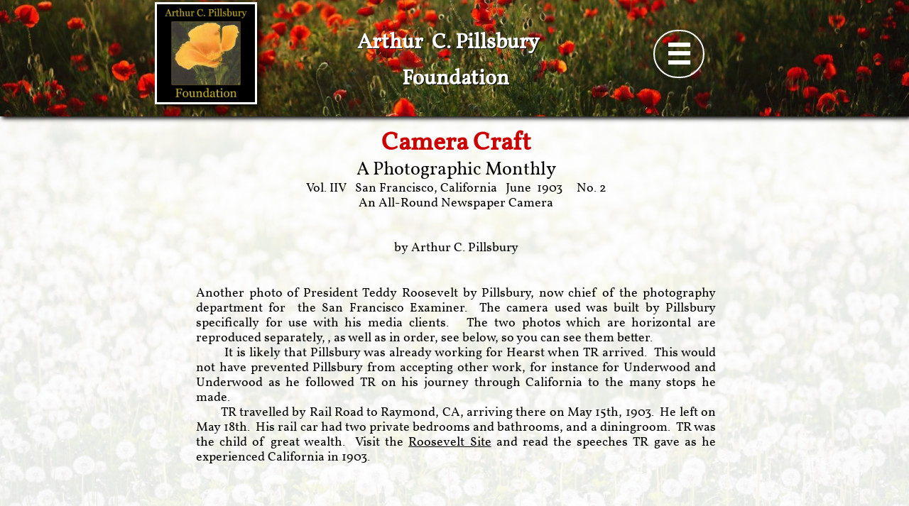

--- FILE ---
content_type: text/html
request_url: https://acpillsburyfoundation.com/camera-craft-1903
body_size: 37463
content:
<!DOCTYPE html PUBLIC "-//W3C//DTD XHTML 1.0 Transitional//EN" "http://www.w3.org/TR/xhtml1/DTD/xhtml1-transitional.dtd">
<html xmlns="http://www.w3.org/1999/xhtml">
<head>
<title>Camera Craft 1903</title>
<meta http-equiv="Content-Type" content="text/html; charset=utf-8"/>
<meta http-equiv="X-UA-Compatible" content="IE=edge">
<meta name="SKYPE_TOOLBAR" content="SKYPE_TOOLBAR_PARSER_COMPATIBLE"/>
<meta name="HandheldFriendly" content="True" />
<meta name="MobileOptimized" content="1024" />
<meta name="viewport" content="width=1024" /> 
<link rel="shortcut icon" href="https://storage.googleapis.com/wzukusers/user-26431949/images/fav-3805f88ab19a40c4b34cd28bff499a28/favicon.ico?v=fav-3805f88ab19a40c4b34cd28bff499a28" type="image/x-icon" />
<link rel="icon" type="image/png" href="https://storage.googleapis.com/wzukusers/user-26431949/images/fav-3805f88ab19a40c4b34cd28bff499a28/favicon-16x16.png?v=fav-3805f88ab19a40c4b34cd28bff499a28" sizes="16x16">
<link rel="icon" type="image/png" href="https://storage.googleapis.com/wzukusers/user-26431949/images/fav-3805f88ab19a40c4b34cd28bff499a28/favicon-32x32.png?v=fav-3805f88ab19a40c4b34cd28bff499a28" sizes="32x32">
<link rel="icon" type="image/png" href="https://storage.googleapis.com/wzukusers/user-26431949/images/fav-3805f88ab19a40c4b34cd28bff499a28/favicon-96x96.png?v=fav-3805f88ab19a40c4b34cd28bff499a28" sizes="96x96">
<link rel="icon" type="image/png" href="https://storage.googleapis.com/wzukusers/user-26431949/images/fav-3805f88ab19a40c4b34cd28bff499a28/favicon-160x160.png?v=fav-3805f88ab19a40c4b34cd28bff499a28" sizes="160x160">
<link rel="icon" type="image/png" href="https://storage.googleapis.com/wzukusers/user-26431949/images/fav-3805f88ab19a40c4b34cd28bff499a28/favicon-196x196.png?v=fav-3805f88ab19a40c4b34cd28bff499a28" sizes="196x196">
<link rel="apple-touch-icon" href="https://storage.googleapis.com/wzukusers/user-26431949/images/fav-3805f88ab19a40c4b34cd28bff499a28/apple-touch-icon.png?v=fav-3805f88ab19a40c4b34cd28bff499a28" />
<link rel="apple-touch-icon" sizes="57x57" href="https://storage.googleapis.com/wzukusers/user-26431949/images/fav-3805f88ab19a40c4b34cd28bff499a28/apple-touch-icon-57x57.png?v=fav-3805f88ab19a40c4b34cd28bff499a28">
<link rel="apple-touch-icon" sizes="60x60" href="https://storage.googleapis.com/wzukusers/user-26431949/images/fav-3805f88ab19a40c4b34cd28bff499a28/apple-touch-icon-60x60.png?v=fav-3805f88ab19a40c4b34cd28bff499a28">
<link rel="apple-touch-icon" sizes="72x72" href="https://storage.googleapis.com/wzukusers/user-26431949/images/fav-3805f88ab19a40c4b34cd28bff499a28/apple-touch-icon-72x72.png?v=fav-3805f88ab19a40c4b34cd28bff499a28">
<link rel="apple-touch-icon" sizes="114x114" href="https://storage.googleapis.com/wzukusers/user-26431949/images/fav-3805f88ab19a40c4b34cd28bff499a28/apple-touch-icon-114x114.png?v=fav-3805f88ab19a40c4b34cd28bff499a28">
<link rel="apple-touch-icon" sizes="120x120" href="https://storage.googleapis.com/wzukusers/user-26431949/images/fav-3805f88ab19a40c4b34cd28bff499a28/apple-touch-icon-120x120.png?v=fav-3805f88ab19a40c4b34cd28bff499a28">
<link rel="apple-touch-icon" sizes="152x152" href="https://storage.googleapis.com/wzukusers/user-26431949/images/fav-3805f88ab19a40c4b34cd28bff499a28/apple-touch-icon-152x152.png?v=fav-3805f88ab19a40c4b34cd28bff499a28">
<meta name="msapplication-square70x70logo" content="https://storage.googleapis.com/wzukusers/user-26431949/images/fav-3805f88ab19a40c4b34cd28bff499a28/mstile-70x70.png?v=fav-3805f88ab19a40c4b34cd28bff499a28" />
<meta name="msapplication-square144x144logo" content="https://storage.googleapis.com/wzukusers/user-26431949/images/fav-3805f88ab19a40c4b34cd28bff499a28/mstile-144x144.png?v=fav-3805f88ab19a40c4b34cd28bff499a28" />
<meta name="msapplication-square150x150logo" content="https://storage.googleapis.com/wzukusers/user-26431949/images/fav-3805f88ab19a40c4b34cd28bff499a28/mstile-150x150.png?v=fav-3805f88ab19a40c4b34cd28bff499a28" />
<meta name="msapplication-wide310x150logo" content="https://storage.googleapis.com/wzukusers/user-26431949/images/fav-3805f88ab19a40c4b34cd28bff499a28/mstile-310x150.png?v=fav-3805f88ab19a40c4b34cd28bff499a28" />
<meta name="msapplication-square310x310logo" content="https://storage.googleapis.com/wzukusers/user-26431949/images/fav-3805f88ab19a40c4b34cd28bff499a28/mstile-310x310.png?v=fav-3805f88ab19a40c4b34cd28bff499a28" />


<meta name="twitter:card" content="summary"/>
<meta property="og:image" content="https://storage.googleapis.com/wzsitethumbnails/site-47161753/800x500.jpg"/>
<meta property="og:image:width" content="800"/>
<meta property="og:image:height" content="500"/>

<script async="" src="https://www.googletagmanager.com/gtag/js?id=UA-163374461-1"></script>
<script type="text/javascript">
window.dataLayer=window.dataLayer||[];function gtag(){window.dataLayer.push(arguments);}
gtag('js',new Date());gtag('config', 'UA-163374461-1')
</script>

<script type="text/javascript">
var _fc;window.getInsights=function(a,b){_fc||(_fc=a,a=null),window.AMInsights?(_fc&&(_fc(window.AMInsights),_fc=null),a&&a(window.AMInsights)):(b=b||25,setTimeout(function(){window.getInsights(a,2*b)},b))};
</script>
<script type="text/javascript" src="https://assets.mywebsitebuilder.com/assets/t.js?brand=homestead&v=g-202507311507277730" async></script>
<script type="text/javascript">
window.getInsights(function(insights){insights.init('972a7ce5-d433-4ffc-b908-0dea60979660');});
</script>

<link rel='stylesheet' type='text/css' href='https://components.mywebsitebuilder.com/g-202507311507277730/viewer-homestead/viewer.css'/>

<script type='text/javascript'>
var PageData = {"baseAddress":"acpillsburyfoundation.com","ServicesBasePath":"https://te-viewer.mywebsitebuilder.com","isTablet":false,"siteSettings":{"analyticsTrackingId":"UA-163374461-1","behanceSocialLinkId":"{\"type\":\"behance\",\"title\":\"Behance\",\"url\":\"https://www.behance.com\"}","dribbbleSocialLinkId":"{\"type\":\"dribbble\",\"title\":\"Dribbble\",\"url\":\"https://www.dribbble.com\"}","enableColumnsGrid":"false","facebookSocialLinkId":"{\"type\":\"facebook\",\"title\":\"Facebook\",\"url\":\"https://www.facebook.com/HomesteadWebsites/\"}","isFirstMobileUse":"true","isFirstPreview":"true","linkedinSocialLinkId":"{\"type\":\"linkedin\",\"title\":\"LinkedIn\",\"url\":\"https://www.linkedin.com\"}","pinterestSocialLinkId":"{\"type\":\"pinterest\",\"title\":\"Pinterest\",\"url\":\"https://www.pinterest.com\"}","redditSocialLinkId":"{\"type\":\"reddit\",\"title\":\"Reddit\",\"url\":\"https://www.reddit.com\"}","showAlwaysColumnsGrid":"false","soundCloudSocialLinkId":"{\"type\":\"soundCloud\",\"title\":\"SoundCloud\",\"url\":\"https://www.soundcloud.com\"}","twitterSocialLinkId":"{\"type\":\"twitter\",\"title\":\"Twitter\",\"url\":\"https://twitter.com/hswebsites\"}","vimeoSocialLinkId":"{\"type\":\"vimeo\",\"title\":\"Vimeo\",\"url\":\"https://www.vimeo.com\"}","vkSocialLinkId":"{\"type\":\"vk\",\"title\":\"VK\",\"url\":\"https://www.vk.com\"}"},"defaultAjaxPageID":"id1525824127257","PageNotFound":false};
var Global = {"FacebookAppID":"744137685644053","IsMobileView":false,"IsTabletView":false,"IsMobileClient":false,"CloudflareOptions":6,"SiteID":47161753};
var SiteInformation = {"groupId":47161753,"isPublished":false,"limitations":{"video":{"limitation":{"isLimited":true},"dialog":{"isDiscount":false}},"pages":{"limitation":{"isLimited":true},"dialog":{"isDiscount":false}},"ecommerce":{"limitation":{"isLimited":true},"dialog":{"isDiscount":false}},"publish":{"limitation":{"isLimited":true},"dialog":{"isDiscount":false}},"stats":{"limitation":{"isLimited":false},"dialog":{"isDiscount":false}},"storage":{"limitation":{"isLimited":true},"dialog":{"isDiscount":false}},"file":{"limitation":{"isLimited":true},"dialog":{"isDiscount":false}},"premium":{"limitation":{"isLimited":false},"dialog":{"isDiscount":false}},"mobile":{"limitation":{"isLimited":false},"dialog":{"isDiscount":false}},"newSites":{"limitation":{"isLimited":true},"dialog":{"isDiscount":false}},"favicon":{"limitation":{"isLimited":true},"dialog":{"isDiscount":false}},"embedded":{"limitation":{"isLimited":true},"dialog":{"isDiscount":false}},"bannerFeature":{"limitation":{"isLimited":false},"dialog":{"isDiscount":false}},"history":{"limitation":{"isLimited":true},"dialog":{"isDiscount":false}},"posts":{"limitation":{"isLimited":true},"dialog":{"isDiscount":false}},"hdvideo":{"limitation":{"isLimited":true},"dialog":{"isDiscount":false}},"totalPages":{"limitation":{"isLimited":true},"dialog":{"isDiscount":false}},"advancedStats":{"limitation":{"isLimited":false},"dialog":{"isDiscount":false}},"form":{"limitation":{"isLimited":true},"dialog":{"isDiscount":false}}},"isPremium":true,"isSaved":false,"siteType":0,"isTemplate":false,"baseVersion":"86151539","isFirstSiteVersion":false,"hasSites":false,"storeInformation":{},"appMarketInformation":{}};
var Settings = {"UserStorageUrlsMap":{"2":"https://wzukusers.blob.core.windows.net/user-{0}/","6":"https://storage.googleapis.com/wzukusers/user-{0}/","61":"https://storage.googleapis.com/wzukusers/user-{0}/","100":"https://storage.googleapis.com/te-hosted-sites/user-{0}/","105":"https://storage.googleapis.com/te-sitey-sites/user-{0}/","103":"https://storage.googleapis.com/te-websitebuilder-sites/user-{0}/","102":"https://storage.googleapis.com/te-sitelio-sites/user-{0}/","106":"https://storage.googleapis.com/te-sitebuilder-sites/user-{0}/"},"WebzaiStorageUrlsMap":{"2":"https://wzuk.blob.core.windows.net/assets/","6":"https://storage.googleapis.com/wzuk/assets/","61":"https://storage.googleapis.com/wzuk/assets/"},"InsightsTrackerUrl":"https://assets.mywebsitebuilder.com/assets","GoogleMapsApiKey":"AIzaSyDQtuw04WyGWiY3JULv0HDpHdTK16H4_nI","RecaptchaSiteKey":"6LeCLkUUAAAAABEGEwlYoLyKNxIztJfM2okdeb2V","StaticContentUrl":"https://webzaidev.blob.core.windows.net/","ServiceAddress":"https://te-viewer.mywebsitebuilder.com","ApplicationRoot":"https://components.mywebsitebuilder.com/g-202507311507277730","Brand":103,"ApplicationDomain":"homestead.com","YoutubeApiKey":"AIzaSyArOiK2GZNoSkBzk6yqkfMFJDk7KAxLp8o","AppsIframeRoot":"https://components.mywebsitebuilder.com","AppVersion":"g-202507311507277730","DevelopmentMode":"","ServiceEndpoints":{"Store":{"EmbedApi":"https://embed.mywebsitebuilder.com/dist/src/","PublicApi":"https://api.mywebsitebuilder.com/v1/"},"Storage":null},"ImageProxy":"https://images.builderservices.io/s/?","DataProxy":"https://data.mywebsitebuilder.com","IsApiPartner":true,"FacebookAppId":"744137685644053","BrandName":"homestead","RaygunSettings":null,"FreeBannerUrl":""};

</script>
<script src='https://components.mywebsitebuilder.com/g-202507311507277730/viewer/viewer.js' type='text/javascript'></script>

<script src='https://storage.googleapis.com/wzukusers/user-26431949/sites/47161753/5a31cc35681f4z7yOgTf/be922edc85dc42ea805fb5fe69536e83.js?1763777305' type='text/javascript'></script>
<script src='https://storage.googleapis.com/wzukusers/user-26431949/sites/47161753/5a31cc35681f4z7yOgTf/acbf6eebb15b475bbb7d1eac35fde1fc.js?1763777305' type='text/javascript'></script>
<script src='https://storage.googleapis.com/wzukusers/user-26431949/sites/47161753/5a31cc35681f4z7yOgTf/70ccc73547284fc9ba10db487bda377b.js?1763777305' type='text/javascript'></script>
<script type='text/javascript'>
var SiteFilesMap = {"page-id1343569893637":"https://storage.googleapis.com/wzukusers/user-26431949/sites/47161753/5a31cc35681f4z7yOgTf/d335eec95a97447a9e41eadba2de1b34.js","page-1407672372445":"https://storage.googleapis.com/wzukusers/user-26431949/sites/47161753/5a31cc35681f4z7yOgTf/0efa185141ba4987b1071c3650254471.js","page-1407672391051":"https://storage.googleapis.com/wzukusers/user-26431949/sites/47161753/5a31cc35681f4z7yOgTf/0b5f8b57c4074338b635ee186af57fc1.js","page-1407672430981":"https://storage.googleapis.com/wzukusers/user-26431949/sites/47161753/5a31cc35681f4z7yOgTf/9f06a639a5b7496687d66016d7e01a0b.js","page-id1513634726380":"https://storage.googleapis.com/wzukusers/user-26431949/sites/47161753/5a31cc35681f4z7yOgTf/de9aae354ff74be6abf00545a5f92fee.js","page-id1513635802678":"https://storage.googleapis.com/wzukusers/user-26431949/sites/47161753/5a31cc35681f4z7yOgTf/e2bb7f0d5df3499aaeca5933cc73bb9c.js","page-id1513737690520":"https://storage.googleapis.com/wzukusers/user-26431949/sites/47161753/5a31cc35681f4z7yOgTf/fd491d64022c45be88cc822aed2c0a20.js","page-id1514482286607":"https://storage.googleapis.com/wzukusers/user-26431949/sites/47161753/5a31cc35681f4z7yOgTf/464a779f85d6426a97e4452d31d7b329.js","page-id1514482303580":"https://storage.googleapis.com/wzukusers/user-26431949/sites/47161753/5a31cc35681f4z7yOgTf/844ac99f490840d9a1051cd1d276f5b6.js","page-id1514491158671":"https://storage.googleapis.com/wzukusers/user-26431949/sites/47161753/5a31cc35681f4z7yOgTf/458fbc87f9c2483b8fbcae1e92ec5ae2.js","page-id1514503797041":"https://storage.googleapis.com/wzukusers/user-26431949/sites/47161753/5a31cc35681f4z7yOgTf/d3387113dc9c4e78a7dd04ae91b3f8cc.js","page-id1514515329667":"https://storage.googleapis.com/wzukusers/user-26431949/sites/47161753/5a31cc35681f4z7yOgTf/315baa2bb89b4db3abc1eebef942ab8a.js","page-id1514649515478":"https://storage.googleapis.com/wzukusers/user-26431949/sites/47161753/5a31cc35681f4z7yOgTf/e2f008eaa4da4002975f9d6e5797e61d.js","page-id1514694371594":"https://storage.googleapis.com/wzukusers/user-26431949/sites/47161753/5a31cc35681f4z7yOgTf/7aec0e5a1e4341b9b458214ad6839189.js","page-id1514694434032":"https://storage.googleapis.com/wzukusers/user-26431949/sites/47161753/5a31cc35681f4z7yOgTf/5e2a566ac045418e9cefadf1cf6b2be3.js","page-id1514694662177":"https://storage.googleapis.com/wzukusers/user-26431949/sites/47161753/5a31cc35681f4z7yOgTf/80f7afd7b1cf4f37ab1dc230ef826a41.js","page-id1514696583666":"https://storage.googleapis.com/wzukusers/user-26431949/sites/47161753/5a31cc35681f4z7yOgTf/796463a75d2540e98bd08ca53903d8e6.js","page-id1514801386929":"https://storage.googleapis.com/wzukusers/user-26431949/sites/47161753/5a31cc35681f4z7yOgTf/f9bd4226cac8425da43282a43064d580.js","page-id1514813258583":"https://storage.googleapis.com/wzukusers/user-26431949/sites/47161753/5a31cc35681f4z7yOgTf/9d6da06a2a8a471fa7472312e5949a4f.js","page-id1514853941634":"https://storage.googleapis.com/wzukusers/user-26431949/sites/47161753/5a31cc35681f4z7yOgTf/9e93a09fca9745d29893da023473f014.js","page-id1515981427073":"https://storage.googleapis.com/wzukusers/user-26431949/sites/47161753/5a31cc35681f4z7yOgTf/fae722a8f9ee4caf9d6c66f1c91255f2.js","page-id1516031649235":"https://storage.googleapis.com/wzukusers/user-26431949/sites/47161753/5a31cc35681f4z7yOgTf/0c9e2f1aef9c494c89eed8c4386bd06d.js","page-id1516056167699":"https://storage.googleapis.com/wzukusers/user-26431949/sites/47161753/5a31cc35681f4z7yOgTf/f496cb7c89954f2f832ab4f0a8692e9a.js","page-id1516840010257":"https://storage.googleapis.com/wzukusers/user-26431949/sites/47161753/5a31cc35681f4z7yOgTf/6b45049111af46208a2a7af658af5e05.js","page-id1517435565714":"https://storage.googleapis.com/wzukusers/user-26431949/sites/47161753/5a31cc35681f4z7yOgTf/c3f9bff7d631461b9f7a4f1790415e3a.js","page-id1517522799898":"https://storage.googleapis.com/wzukusers/user-26431949/sites/47161753/5a31cc35681f4z7yOgTf/d8d8bb97e9ca4976ac51ef7a1bc12c50.js","page-id1517619947845":"https://storage.googleapis.com/wzukusers/user-26431949/sites/47161753/5a31cc35681f4z7yOgTf/e2898f15abb0435493ec377e243a2b30.js","page-id1517624670108":"https://storage.googleapis.com/wzukusers/user-26431949/sites/47161753/5a31cc35681f4z7yOgTf/510f11d70831473fad57154c7653936e.js","page-id1517626146624":"https://storage.googleapis.com/wzukusers/user-26431949/sites/47161753/5a31cc35681f4z7yOgTf/1c864013372b490c946efc23e11afe06.js","page-id1517671959501":"https://storage.googleapis.com/wzukusers/user-26431949/sites/47161753/5a31cc35681f4z7yOgTf/ecd3d3efebda4bdc8e19be8d6f305e11.js","page-id1517673754481":"https://storage.googleapis.com/wzukusers/user-26431949/sites/47161753/5a31cc35681f4z7yOgTf/ed682119047d44f9b44877c7050b8ae4.js","page-id1517677944104":"https://storage.googleapis.com/wzukusers/user-26431949/sites/47161753/5a31cc35681f4z7yOgTf/ae6316efa75847c3abee74e2c4d227cb.js","page-id1517684545233":"https://storage.googleapis.com/wzukusers/user-26431949/sites/47161753/5a31cc35681f4z7yOgTf/a65ca35a18e64e1d9169c00db92b1b50.js","page-id1517712043620":"https://storage.googleapis.com/wzukusers/user-26431949/sites/47161753/5a31cc35681f4z7yOgTf/6f679604238c406ca0728407e74d37f9.js","page-id1517793866012":"https://storage.googleapis.com/wzukusers/user-26431949/sites/47161753/5a31cc35681f4z7yOgTf/ad9b90733120405faad6464f3a2c133e.js","page-id1517885467481":"https://storage.googleapis.com/wzukusers/user-26431949/sites/47161753/5a31cc35681f4z7yOgTf/de7fa0e0345c473d9afe02bdac4ceb65.js","page-id1518012262173":"https://storage.googleapis.com/wzukusers/user-26431949/sites/47161753/5a31cc35681f4z7yOgTf/a72c9063cc244f36a6b522b9457b4f01.js","page-id1518024652440":"https://storage.googleapis.com/wzukusers/user-26431949/sites/47161753/5a31cc35681f4z7yOgTf/550a9fd1903f45beb44228c212c42341.js","page-id1518047000455":"https://storage.googleapis.com/wzukusers/user-26431949/sites/47161753/5a31cc35681f4z7yOgTf/6d797bc33e67463d9eebc48ff5bb1dc8.js","page-id1518099284658":"https://storage.googleapis.com/wzukusers/user-26431949/sites/47161753/5a31cc35681f4z7yOgTf/19c658e61bb2463f8c9fc40ebb9c0daa.js","page-id1518099684294":"https://storage.googleapis.com/wzukusers/user-26431949/sites/47161753/5a31cc35681f4z7yOgTf/eaab6f0b8eb34eec93a458001f23d71b.js","page-id1518213219546":"https://storage.googleapis.com/wzukusers/user-26431949/sites/47161753/5a31cc35681f4z7yOgTf/185769661e5d4c328f9835748481bad9.js","page-id1518221507714":"https://storage.googleapis.com/wzukusers/user-26431949/sites/47161753/5a31cc35681f4z7yOgTf/f4348b6c72a64ccf9dbff332c3c58194.js","page-id1518226073298":"https://storage.googleapis.com/wzukusers/user-26431949/sites/47161753/5a31cc35681f4z7yOgTf/70ebebdb942343c5affe89bb444a0eab.js","page-id1518319495822":"https://storage.googleapis.com/wzukusers/user-26431949/sites/47161753/5a31cc35681f4z7yOgTf/04abb0469d62402790dceb0e9f2ab011.js","page-id1518533149045":"https://storage.googleapis.com/wzukusers/user-26431949/sites/47161753/5a31cc35681f4z7yOgTf/3a4175aaac85476aae340ba398c0154a.js","page-id1518818497750":"https://storage.googleapis.com/wzukusers/user-26431949/sites/47161753/5a31cc35681f4z7yOgTf/3b804d70106f4d6da92cf5caddf03365.js","page-id1518825958285":"https://storage.googleapis.com/wzukusers/user-26431949/sites/47161753/5a31cc35681f4z7yOgTf/1dd8e9511a7c41e6905e7dc9593008ec.js","page-id1518828473763":"https://storage.googleapis.com/wzukusers/user-26431949/sites/47161753/5a31cc35681f4z7yOgTf/e40a41cd0fb244b99faa50e5b2303470.js","page-id1519259299054":"https://storage.googleapis.com/wzukusers/user-26431949/sites/47161753/5a31cc35681f4z7yOgTf/e0a7d6d313424ef0b89d3413a574eb86.js","page-id1519263616182":"https://storage.googleapis.com/wzukusers/user-26431949/sites/47161753/5a31cc35681f4z7yOgTf/8c6cce0a2b1d41038394b2b2232614ea.js","page-id1519426192076":"https://storage.googleapis.com/wzukusers/user-26431949/sites/47161753/5a31cc35681f4z7yOgTf/3159283ccded44e3b1fdba3e00f9e0f0.js","page-id1519431242428":"https://storage.googleapis.com/wzukusers/user-26431949/sites/47161753/5a31cc35681f4z7yOgTf/0317ee5496774fffa689c0831157c94f.js","page-id1519510279673":"https://storage.googleapis.com/wzukusers/user-26431949/sites/47161753/5a31cc35681f4z7yOgTf/0767fbfca7ad47429009996d2810f6ef.js","page-id1519867803213":"https://storage.googleapis.com/wzukusers/user-26431949/sites/47161753/5a31cc35681f4z7yOgTf/6c8ce3e9fbf74ac0b95556ba964141f2.js","page-id1520303306225":"https://storage.googleapis.com/wzukusers/user-26431949/sites/47161753/5a31cc35681f4z7yOgTf/c65638e38c5c440cb4b2ffd4696ff709.js","page-id1520306150445":"https://storage.googleapis.com/wzukusers/user-26431949/sites/47161753/5a31cc35681f4z7yOgTf/8b1bf8936da14a43b1fcf902f4e9b9fa.js","page-id1520463835314":"https://storage.googleapis.com/wzukusers/user-26431949/sites/47161753/5a31cc35681f4z7yOgTf/590b88c8b99a454c8c746e5d1ceb43eb.js","page-id1520464712461":"https://storage.googleapis.com/wzukusers/user-26431949/sites/47161753/5a31cc35681f4z7yOgTf/6df9ac79a37c4396ab394a0ce21ab89d.js","page-id1520530157919":"https://storage.googleapis.com/wzukusers/user-26431949/sites/47161753/5a31cc35681f4z7yOgTf/7c76773d8cb94f99ae033e33b84dfc49.js","page-id1520530611072":"https://storage.googleapis.com/wzukusers/user-26431949/sites/47161753/5a31cc35681f4z7yOgTf/91cfacc58c5045989b9ce8acc55d5118.js","page-id1520531901798":"https://storage.googleapis.com/wzukusers/user-26431949/sites/47161753/5a31cc35681f4z7yOgTf/c2d272427ccb493897b7ce7dd2b7ab79.js","page-id1520561426153":"https://storage.googleapis.com/wzukusers/user-26431949/sites/47161753/5a31cc35681f4z7yOgTf/8b9f0ea07ae84fa0aa0a302f4172fe55.js","page-id1520566383957":"https://storage.googleapis.com/wzukusers/user-26431949/sites/47161753/5a31cc35681f4z7yOgTf/3d7512d1c0074eada75777af9b191932.js","page-id1520621364207":"https://storage.googleapis.com/wzukusers/user-26431949/sites/47161753/5a31cc35681f4z7yOgTf/de70d0c0976e48d9891518265b5bc651.js","page-id1520626468143":"https://storage.googleapis.com/wzukusers/user-26431949/sites/47161753/5a31cc35681f4z7yOgTf/08337821f27b48ae837970f8e0d7ad6e.js","page-id1520665426637":"https://storage.googleapis.com/wzukusers/user-26431949/sites/47161753/5a31cc35681f4z7yOgTf/049f9baea15141cda3fdaa839d6560eb.js","page-id1520818326195":"https://storage.googleapis.com/wzukusers/user-26431949/sites/47161753/5a31cc35681f4z7yOgTf/bf36669ec5cc4e3cae036ec4fb9cf9ce.js","page-id1521163708063":"https://storage.googleapis.com/wzukusers/user-26431949/sites/47161753/5a31cc35681f4z7yOgTf/72903c4d84cf4e8b90fa5050407582c0.js","page-id1521172418483":"https://storage.googleapis.com/wzukusers/user-26431949/sites/47161753/5a31cc35681f4z7yOgTf/7fc1bb2800be4ebab9795446bb2be607.js","page-id1521206274611":"https://storage.googleapis.com/wzukusers/user-26431949/sites/47161753/5a31cc35681f4z7yOgTf/b5dfbb0fa2674fcc99de41f8bebcfc7f.js","page-id1521297233251":"https://storage.googleapis.com/wzukusers/user-26431949/sites/47161753/5a31cc35681f4z7yOgTf/37d89ec9eaa34b88a6d7fdc8633b1491.js","page-id1521370175238":"https://storage.googleapis.com/wzukusers/user-26431949/sites/47161753/5a31cc35681f4z7yOgTf/b967fae240d64b9593f065e3b8b62e6f.js","page-id1521418210758":"https://storage.googleapis.com/wzukusers/user-26431949/sites/47161753/5a31cc35681f4z7yOgTf/0cbb75fcdc4c42908351fef3c8fa77ef.js","page-id1521425902065":"https://storage.googleapis.com/wzukusers/user-26431949/sites/47161753/5a31cc35681f4z7yOgTf/db9cdad3d1154f829c6819b94998c9cf.js","page-id1521768556377":"https://storage.googleapis.com/wzukusers/user-26431949/sites/47161753/5a31cc35681f4z7yOgTf/14fb4c2db9b0418eaec2d994431ab86a.js","page-id1522516540216":"https://storage.googleapis.com/wzukusers/user-26431949/sites/47161753/5a31cc35681f4z7yOgTf/b5dd0fc19ebc4d04827cf133d4b86ab5.js","page-id1522742248480":"https://storage.googleapis.com/wzukusers/user-26431949/sites/47161753/5a31cc35681f4z7yOgTf/fc25efcb8ce448dca38a01c7b6fad174.js","page-id1522785985744":"https://storage.googleapis.com/wzukusers/user-26431949/sites/47161753/5a31cc35681f4z7yOgTf/1c971a39bbd645508abc9aa26deed823.js","page-id1522948025053":"https://storage.googleapis.com/wzukusers/user-26431949/sites/47161753/5a31cc35681f4z7yOgTf/c7e7618afff745b1b4cc56831db3d311.js","page-id1522948102641":"https://storage.googleapis.com/wzukusers/user-26431949/sites/47161753/5a31cc35681f4z7yOgTf/d457db0a0e9e44e49db79a29bdeca706.js","page-id1524242797463":"https://storage.googleapis.com/wzukusers/user-26431949/sites/47161753/5a31cc35681f4z7yOgTf/27a38837993542a5a12a548970a7db5f.js","page-id1524342532684":"https://storage.googleapis.com/wzukusers/user-26431949/sites/47161753/5a31cc35681f4z7yOgTf/54013590e79c44d4a39b2004cc20efd6.js","page-id1524350294916":"https://storage.googleapis.com/wzukusers/user-26431949/sites/47161753/5a31cc35681f4z7yOgTf/5e15ac5d477c402e98a3f78f4da1a441.js","page-id1524359189053":"https://storage.googleapis.com/wzukusers/user-26431949/sites/47161753/5a31cc35681f4z7yOgTf/bb6db1dbed694b039a4d77cd1e8b196f.js","page-id1525810138576":"https://storage.googleapis.com/wzukusers/user-26431949/sites/47161753/5a31cc35681f4z7yOgTf/9eef994b54334818a6ba732ca1f64b03.js","page-id1525813912903":"https://storage.googleapis.com/wzukusers/user-26431949/sites/47161753/5a31cc35681f4z7yOgTf/2f536d3784154e3eb54bce901b54f21f.js","page-id1525822494615":"https://storage.googleapis.com/wzukusers/user-26431949/sites/47161753/5a31cc35681f4z7yOgTf/787bd53c3ce346d5a2c53f01467c5c0e.js","page-id1525824127257":"https://storage.googleapis.com/wzukusers/user-26431949/sites/47161753/5a31cc35681f4z7yOgTf/acbf6eebb15b475bbb7d1eac35fde1fc.js","page-id1525825658390":"https://storage.googleapis.com/wzukusers/user-26431949/sites/47161753/5a31cc35681f4z7yOgTf/b861111752004f09b372e27e24247f8b.js","page-id1526236193318":"https://storage.googleapis.com/wzukusers/user-26431949/sites/47161753/5a31cc35681f4z7yOgTf/50dfc95ed99f4d628ee4bf8565060977.js","page-id1526236376458":"https://storage.googleapis.com/wzukusers/user-26431949/sites/47161753/5a31cc35681f4z7yOgTf/4028bbe323104d9cad3f9d80c276a992.js","page-id1526249349007":"https://storage.googleapis.com/wzukusers/user-26431949/sites/47161753/5a31cc35681f4z7yOgTf/6d2e33f541794468a67eeb92c6506f72.js","page-id1526264024351":"https://storage.googleapis.com/wzukusers/user-26431949/sites/47161753/5a31cc35681f4z7yOgTf/f7b4059c87fd4050976b7098af121d7a.js","page-id1526413123902":"https://storage.googleapis.com/wzukusers/user-26431949/sites/47161753/5a31cc35681f4z7yOgTf/242edd78274140b09f06445857dc2e33.js","page-id1526416598949":"https://storage.googleapis.com/wzukusers/user-26431949/sites/47161753/5a31cc35681f4z7yOgTf/81c3d0bd6233438e9bff8f045c9ce498.js","page-id1526420098618":"https://storage.googleapis.com/wzukusers/user-26431949/sites/47161753/5a31cc35681f4z7yOgTf/4b3d5a3d17fb442a9129d0d22e61098a.js","page-id1526500076776":"https://storage.googleapis.com/wzukusers/user-26431949/sites/47161753/5a31cc35681f4z7yOgTf/5b8251dfed5b4e3695d7b46a8eb4770e.js","page-id1526539040972":"https://storage.googleapis.com/wzukusers/user-26431949/sites/47161753/5a31cc35681f4z7yOgTf/a55d0a6aa23a422a9d71b63665a7617e.js","page-id1526588705649":"https://storage.googleapis.com/wzukusers/user-26431949/sites/47161753/5a31cc35681f4z7yOgTf/ab97c8b740434e119776b3f3dbedf324.js","page-id1527621912425":"https://storage.googleapis.com/wzukusers/user-26431949/sites/47161753/5a31cc35681f4z7yOgTf/ece2cc0218af4253a3b1ee8b71c2365d.js","page-id1528754456164":"https://storage.googleapis.com/wzukusers/user-26431949/sites/47161753/5a31cc35681f4z7yOgTf/313fa23f814543b1b12e2d2b6ce89831.js","page-id1528764870953":"https://storage.googleapis.com/wzukusers/user-26431949/sites/47161753/5a31cc35681f4z7yOgTf/86a04bbcd532436cad8474b569b87be0.js","page-id1532375374903":"https://storage.googleapis.com/wzukusers/user-26431949/sites/47161753/5a31cc35681f4z7yOgTf/09ce67dd3e0d4206a1035e97a7cb34be.js","page-id1550543785208":"https://storage.googleapis.com/wzukusers/user-26431949/sites/47161753/5a31cc35681f4z7yOgTf/48ca5967131b4cf085834edfc6c687cc.js","page-id1550716032949":"https://storage.googleapis.com/wzukusers/user-26431949/sites/47161753/5a31cc35681f4z7yOgTf/c80cc5885b9c42fbbc90763f6edfc575.js","page-id1552672891950":"https://storage.googleapis.com/wzukusers/user-26431949/sites/47161753/5a31cc35681f4z7yOgTf/041b03a6e56d41ff8d7f2c9b9d24d215.js","page-id1552680083763":"https://storage.googleapis.com/wzukusers/user-26431949/sites/47161753/5a31cc35681f4z7yOgTf/7fdce59874554807b979cceba2794318.js","page-id1552838931460":"https://storage.googleapis.com/wzukusers/user-26431949/sites/47161753/5a31cc35681f4z7yOgTf/93c611bf75e144589a2a22ccfb3a522d.js","page-id1553442306121":"https://storage.googleapis.com/wzukusers/user-26431949/sites/47161753/5a31cc35681f4z7yOgTf/950f05b5a7f3473a8ef971f88235afdd.js","page-id1553443587115":"https://storage.googleapis.com/wzukusers/user-26431949/sites/47161753/5a31cc35681f4z7yOgTf/d4b74801a34f43ac9cdb28b18d448dca.js","page-id1553672494434":"https://storage.googleapis.com/wzukusers/user-26431949/sites/47161753/5a31cc35681f4z7yOgTf/bc192c98638d45d6a9b8f2d06be7810d.js","page-id1553779496729":"https://storage.googleapis.com/wzukusers/user-26431949/sites/47161753/5a31cc35681f4z7yOgTf/f2c3cd4b2b404efb80234d751b81f2fb.js","page-id1553817107335":"https://storage.googleapis.com/wzukusers/user-26431949/sites/47161753/5a31cc35681f4z7yOgTf/4c2fa27cefa04af2b4498a9185786cbc.js","page-id1553955429365":"https://storage.googleapis.com/wzukusers/user-26431949/sites/47161753/5a31cc35681f4z7yOgTf/fdc877b9c0f84e89bb5dc480496d0ac5.js","page-id1554042754013":"https://storage.googleapis.com/wzukusers/user-26431949/sites/47161753/5a31cc35681f4z7yOgTf/9fb21f7de54a4611a6f6e50e452b4315.js","page-id1554062100745":"https://storage.googleapis.com/wzukusers/user-26431949/sites/47161753/5a31cc35681f4z7yOgTf/6e23f9800d474415a92fe858683a2429.js","page-id1554251358285":"https://storage.googleapis.com/wzukusers/user-26431949/sites/47161753/5a31cc35681f4z7yOgTf/c3c7529421de4d849deda7a29fec4f34.js","page-id1556847213101":"https://storage.googleapis.com/wzukusers/user-26431949/sites/47161753/5a31cc35681f4z7yOgTf/79fd6cebdd3846a2b01be34c924c8377.js","page-id1556848394857":"https://storage.googleapis.com/wzukusers/user-26431949/sites/47161753/5a31cc35681f4z7yOgTf/5d55b50c4e0745c5854de6591579e058.js","page-id1556899513882":"https://storage.googleapis.com/wzukusers/user-26431949/sites/47161753/5a31cc35681f4z7yOgTf/2b6f68e01307459faeee49abc7d8faa5.js","page-id1556996432822":"https://storage.googleapis.com/wzukusers/user-26431949/sites/47161753/5a31cc35681f4z7yOgTf/81e5b8de3f60425d8eb8fae5cb1bb093.js","page-id1557288510246":"https://storage.googleapis.com/wzukusers/user-26431949/sites/47161753/5a31cc35681f4z7yOgTf/60040931b6a24e54b40daf3381f0c75b.js","page-id1557509650949":"https://storage.googleapis.com/wzukusers/user-26431949/sites/47161753/5a31cc35681f4z7yOgTf/7791bd400c734215b83eecc7b28e92e2.js","page-id1557553793451":"https://storage.googleapis.com/wzukusers/user-26431949/sites/47161753/5a31cc35681f4z7yOgTf/3212ada25ab7480b874f0419497c71a4.js","page-id1557674999808":"https://storage.googleapis.com/wzukusers/user-26431949/sites/47161753/5a31cc35681f4z7yOgTf/c3fdd351da2141cc86accbac92038ea3.js","page-id1557750374044":"https://storage.googleapis.com/wzukusers/user-26431949/sites/47161753/5a31cc35681f4z7yOgTf/ca0d33778c3e4bc1b970aaded61f2000.js","page-id1557946775639":"https://storage.googleapis.com/wzukusers/user-26431949/sites/47161753/5a31cc35681f4z7yOgTf/7170692a1d184051bcce32affc1b0026.js","page-id1557953220370":"https://storage.googleapis.com/wzukusers/user-26431949/sites/47161753/5a31cc35681f4z7yOgTf/62d38814a02e469a8062cb6cf40d6e45.js","page-id1558370023819":"https://storage.googleapis.com/wzukusers/user-26431949/sites/47161753/5a31cc35681f4z7yOgTf/1e40bd595e024f859d151c8d3cb8ad2a.js","page-id1558372142035":"https://storage.googleapis.com/wzukusers/user-26431949/sites/47161753/5a31cc35681f4z7yOgTf/d3255ae994944416a7ba906280179737.js","page-id1558373993839":"https://storage.googleapis.com/wzukusers/user-26431949/sites/47161753/5a31cc35681f4z7yOgTf/47674be8e4c5436b88e8afc70490236c.js","page-id1558381929409":"https://storage.googleapis.com/wzukusers/user-26431949/sites/47161753/5a31cc35681f4z7yOgTf/256ed7333a6f48d5baf1a8be6825e41a.js","page-id1558437012333":"https://storage.googleapis.com/wzukusers/user-26431949/sites/47161753/5a31cc35681f4z7yOgTf/358ec4a859b54079a8719b275db0f7be.js","page-id1559146325209":"https://storage.googleapis.com/wzukusers/user-26431949/sites/47161753/5a31cc35681f4z7yOgTf/4065e29931d6467f812c6378258a57dc.js","page-id1559230724960":"https://storage.googleapis.com/wzukusers/user-26431949/sites/47161753/5a31cc35681f4z7yOgTf/824e173e18c445ae8f88dfc67357bd5c.js","page-id1559346363446":"https://storage.googleapis.com/wzukusers/user-26431949/sites/47161753/5a31cc35681f4z7yOgTf/77d60bce175240139155a0ca153d61f0.js","page-id1559646922154":"https://storage.googleapis.com/wzukusers/user-26431949/sites/47161753/5a31cc35681f4z7yOgTf/24a497f9c21349e0a6c61c6607e0c25c.js","page-id1560046066678":"https://storage.googleapis.com/wzukusers/user-26431949/sites/47161753/5a31cc35681f4z7yOgTf/ebbc13cde2bc47d39981e93f91c39312.js","page-id1562165516861":"https://storage.googleapis.com/wzukusers/user-26431949/sites/47161753/5a31cc35681f4z7yOgTf/8b97acd8025f40bbb79184d2509fb521.js","page-id1565891372005":"https://storage.googleapis.com/wzukusers/user-26431949/sites/47161753/5a31cc35681f4z7yOgTf/37ce17e3bf9d48ea8b919c570bfe1c27.js","page-id1567147259966":"https://storage.googleapis.com/wzukusers/user-26431949/sites/47161753/5a31cc35681f4z7yOgTf/69eccf3eb8d84940af5e134d85ab3f85.js","page-id1567155589432":"https://storage.googleapis.com/wzukusers/user-26431949/sites/47161753/5a31cc35681f4z7yOgTf/b15ad3fdedcb4feaab177c35f45ac51a.js","page-id1567186578963":"https://storage.googleapis.com/wzukusers/user-26431949/sites/47161753/5a31cc35681f4z7yOgTf/d5410c9d7eed40d7b51ca8f49a96ff6f.js","page-id1567255017068":"https://storage.googleapis.com/wzukusers/user-26431949/sites/47161753/5a31cc35681f4z7yOgTf/0701edb8791f4eb9a43ec25471454370.js","page-id1567451081488":"https://storage.googleapis.com/wzukusers/user-26431949/sites/47161753/5a31cc35681f4z7yOgTf/736e0ca1558d40a3bba9c2900a4dfd84.js","page-id1567472959659":"https://storage.googleapis.com/wzukusers/user-26431949/sites/47161753/5a31cc35681f4z7yOgTf/de4a418ef3084efe8e7a411b4d1f2244.js","page-id1567783667851":"https://storage.googleapis.com/wzukusers/user-26431949/sites/47161753/5a31cc35681f4z7yOgTf/33bffc8d34064231b889f8ff6b66e3e6.js","page-id1568165325522":"https://storage.googleapis.com/wzukusers/user-26431949/sites/47161753/5a31cc35681f4z7yOgTf/4e5efde49a894264966d699f1006eb2b.js","page-id1568336923984":"https://storage.googleapis.com/wzukusers/user-26431949/sites/47161753/5a31cc35681f4z7yOgTf/b07fc4fcbe7a4efe8aec8d6c9b89bdb2.js","page-id1569966690347":"https://storage.googleapis.com/wzukusers/user-26431949/sites/47161753/5a31cc35681f4z7yOgTf/26a72537c6844018826da69aa9c5060e.js","page-id1576880246609":"https://storage.googleapis.com/wzukusers/user-26431949/sites/47161753/5a31cc35681f4z7yOgTf/2fe8ac6a3eae410da5ec26e3d0833e9e.js","page-id1577100730105":"https://storage.googleapis.com/wzukusers/user-26431949/sites/47161753/5a31cc35681f4z7yOgTf/561629fb3fc14ddf988ac13f248130b3.js","page-id1577109600179":"https://storage.googleapis.com/wzukusers/user-26431949/sites/47161753/5a31cc35681f4z7yOgTf/ffe6626d896d40c780b09662d029260e.js","page-id1579130849143":"https://storage.googleapis.com/wzukusers/user-26431949/sites/47161753/5a31cc35681f4z7yOgTf/c98252bf217749b399ff4d602ce1c229.js","page-id1579317824328":"https://storage.googleapis.com/wzukusers/user-26431949/sites/47161753/5a31cc35681f4z7yOgTf/859328bdc7fe4dd2b64cb96de4523738.js","page-id1579469486941":"https://storage.googleapis.com/wzukusers/user-26431949/sites/47161753/5a31cc35681f4z7yOgTf/0d7170b7ed35490d8be9aff1e4fc719f.js","page-id1579478368405":"https://storage.googleapis.com/wzukusers/user-26431949/sites/47161753/5a31cc35681f4z7yOgTf/eb9c48c96d09438ab8e1a4f5f6e8fe8e.js","page-id1579647654117":"https://storage.googleapis.com/wzukusers/user-26431949/sites/47161753/5a31cc35681f4z7yOgTf/62a5c5aa5fa34b0fa00f4e387d3957be.js","page-id1579973043898":"https://storage.googleapis.com/wzukusers/user-26431949/sites/47161753/5a31cc35681f4z7yOgTf/d026db80300c40679ee8a6745da52c70.js","page-id1595871422182":"https://storage.googleapis.com/wzukusers/user-26431949/sites/47161753/5a31cc35681f4z7yOgTf/190cd111bb9445878c737751cc1ffa8c.js","page-id1595874041635":"https://storage.googleapis.com/wzukusers/user-26431949/sites/47161753/5a31cc35681f4z7yOgTf/5f5df2168e374a7c9de2624ea263b989.js","page-id1595877820096":"https://storage.googleapis.com/wzukusers/user-26431949/sites/47161753/5a31cc35681f4z7yOgTf/6d5969180d714520b683e751a9731449.js","page-id1595886940712":"https://storage.googleapis.com/wzukusers/user-26431949/sites/47161753/5a31cc35681f4z7yOgTf/6f40fb079c4a48d2ab8b83a8fbc828be.js","page-id1596084269325":"https://storage.googleapis.com/wzukusers/user-26431949/sites/47161753/5a31cc35681f4z7yOgTf/4840e05cdc0e4f3e888c24afb4807885.js","page-id1596144285256":"https://storage.googleapis.com/wzukusers/user-26431949/sites/47161753/5a31cc35681f4z7yOgTf/41aaa4f1156b4b659182f355fb55370f.js","page-id1596161015149":"https://storage.googleapis.com/wzukusers/user-26431949/sites/47161753/5a31cc35681f4z7yOgTf/3c83ba665ce54dd3902577e54fd06c58.js","page-id1596247159328":"https://storage.googleapis.com/wzukusers/user-26431949/sites/47161753/5a31cc35681f4z7yOgTf/c496457f875d491c890e6b8a20bf757f.js","page-id1596291120164":"https://storage.googleapis.com/wzukusers/user-26431949/sites/47161753/5a31cc35681f4z7yOgTf/98cd2d423e994f9e98633c44acd5894b.js","page-id1596321806519":"https://storage.googleapis.com/wzukusers/user-26431949/sites/47161753/5a31cc35681f4z7yOgTf/01dd69ea5ff0496e82ee1e9722fa179a.js","page-id1596470350999":"https://storage.googleapis.com/wzukusers/user-26431949/sites/47161753/5a31cc35681f4z7yOgTf/5414af0b03fa4ef5a530ff487dd69114.js","page-id1596662524376":"https://storage.googleapis.com/wzukusers/user-26431949/sites/47161753/5a31cc35681f4z7yOgTf/b8d118253c8142fd80e1438b736e8d1f.js","page-id1596744445478":"https://storage.googleapis.com/wzukusers/user-26431949/sites/47161753/5a31cc35681f4z7yOgTf/a7a6bf75bd8d4f02a3ca435591cb9f3f.js","page-id1596854846034":"https://storage.googleapis.com/wzukusers/user-26431949/sites/47161753/5a31cc35681f4z7yOgTf/07138aaf55ad44648197aadf8855bf30.js","page-id1597030128588":"https://storage.googleapis.com/wzukusers/user-26431949/sites/47161753/5a31cc35681f4z7yOgTf/032117b23f6942eea5045f9f62439cf7.js","page-id1597278344377":"https://storage.googleapis.com/wzukusers/user-26431949/sites/47161753/5a31cc35681f4z7yOgTf/ec4406173bbb4cc08eda5d6f2436d85c.js","page-id1597497430255":"https://storage.googleapis.com/wzukusers/user-26431949/sites/47161753/5a31cc35681f4z7yOgTf/52a1756b37e442f98bf936c77233f5e4.js","page-id1597511834632":"https://storage.googleapis.com/wzukusers/user-26431949/sites/47161753/5a31cc35681f4z7yOgTf/3629d6de5d9b4d1ea212cd9585ba7fb3.js","page-id1597582025951":"https://storage.googleapis.com/wzukusers/user-26431949/sites/47161753/5a31cc35681f4z7yOgTf/268d6ed891094b2eab96225b73aafc1c.js","page-id1597594702834":"https://storage.googleapis.com/wzukusers/user-26431949/sites/47161753/5a31cc35681f4z7yOgTf/3c86fa26488346ca9a74dc7c5d871e26.js","page-id1597610567892":"https://storage.googleapis.com/wzukusers/user-26431949/sites/47161753/5a31cc35681f4z7yOgTf/dc37b3f4dfd84a0488e9f627530bb2ed.js","page-id1597796431442":"https://storage.googleapis.com/wzukusers/user-26431949/sites/47161753/5a31cc35681f4z7yOgTf/1635cd8dbd714911aa3d8151586eee94.js","page-id1597953366076":"https://storage.googleapis.com/wzukusers/user-26431949/sites/47161753/5a31cc35681f4z7yOgTf/9a88aacadb19445d8d57cf8a1fd3923b.js","page-id1598285628341":"https://storage.googleapis.com/wzukusers/user-26431949/sites/47161753/5a31cc35681f4z7yOgTf/8d14185d60a74a16a9e095eb4b601b12.js","page-id1598455373283":"https://storage.googleapis.com/wzukusers/user-26431949/sites/47161753/5a31cc35681f4z7yOgTf/6aa485fea13640309424d6a4a4a19918.js","page-id1598622501431":"https://storage.googleapis.com/wzukusers/user-26431949/sites/47161753/5a31cc35681f4z7yOgTf/eac2850eeed047b980016149d1eaa7da.js","page-id1598712815479":"https://storage.googleapis.com/wzukusers/user-26431949/sites/47161753/5a31cc35681f4z7yOgTf/7d2a0894300d454291c84e4ecf6df607.js","page-id1598747872789":"https://storage.googleapis.com/wzukusers/user-26431949/sites/47161753/5a31cc35681f4z7yOgTf/8cdc9e5f6382427f8253ad7eb670f53d.js","page-id1599082360204":"https://storage.googleapis.com/wzukusers/user-26431949/sites/47161753/5a31cc35681f4z7yOgTf/39e3a2a4e09f428ea3354dcad302d042.js","page-id1599156421018":"https://storage.googleapis.com/wzukusers/user-26431949/sites/47161753/5a31cc35681f4z7yOgTf/9bd319d769ff46cfa97c0e8c900186c9.js","page-id1599166199049":"https://storage.googleapis.com/wzukusers/user-26431949/sites/47161753/5a31cc35681f4z7yOgTf/5ef665a2b53a4cf6b75c2cbafa101b27.js","page-id1599245439904":"https://storage.googleapis.com/wzukusers/user-26431949/sites/47161753/5a31cc35681f4z7yOgTf/2f1258fe11414b0e9922e250320479ba.js","page-id1599259190065":"https://storage.googleapis.com/wzukusers/user-26431949/sites/47161753/5a31cc35681f4z7yOgTf/9555449ca9fb4a7c83373f9c306b32e8.js","page-id1599271240087":"https://storage.googleapis.com/wzukusers/user-26431949/sites/47161753/5a31cc35681f4z7yOgTf/1d860e5809874148ab8e148a80fcbfb0.js","page-id1599278665410":"https://storage.googleapis.com/wzukusers/user-26431949/sites/47161753/5a31cc35681f4z7yOgTf/1ff234c1eeb54040a526ddb5ab9e51a3.js","page-id1599833382580":"https://storage.googleapis.com/wzukusers/user-26431949/sites/47161753/5a31cc35681f4z7yOgTf/8f9568de659843579fd8e4ba9f93e203.js","page-id1599924122205":"https://storage.googleapis.com/wzukusers/user-26431949/sites/47161753/5a31cc35681f4z7yOgTf/6aa01bdd52f3477282de1399439ebff8.js","page-id1600972949021":"https://storage.googleapis.com/wzukusers/user-26431949/sites/47161753/5a31cc35681f4z7yOgTf/8722c269644e4e65b58fd9c00312bebe.js","page-id1601401225102":"https://storage.googleapis.com/wzukusers/user-26431949/sites/47161753/5a31cc35681f4z7yOgTf/fb47fa059b214b12bfe44333af5388a3.js","page-id1606148512832":"https://storage.googleapis.com/wzukusers/user-26431949/sites/47161753/5a31cc35681f4z7yOgTf/9c9d8c4f9e4540d6a305a71e59ceffef.js","page-id1606164676453":"https://storage.googleapis.com/wzukusers/user-26431949/sites/47161753/5a31cc35681f4z7yOgTf/dc0629b05bf74cb99583ad6ee5d99887.js","page-id1606349905288":"https://storage.googleapis.com/wzukusers/user-26431949/sites/47161753/5a31cc35681f4z7yOgTf/f0a4e809a68c4ef4bfc58b93710869b2.js","page-id1606762626960":"https://storage.googleapis.com/wzukusers/user-26431949/sites/47161753/5a31cc35681f4z7yOgTf/278d9627b056436ea2a58d5cc9220ffb.js","page-id1607662128528":"https://storage.googleapis.com/wzukusers/user-26431949/sites/47161753/5a31cc35681f4z7yOgTf/4b5591f8a51342669432db28f5252f16.js","page-id1607790090259":"https://storage.googleapis.com/wzukusers/user-26431949/sites/47161753/5a31cc35681f4z7yOgTf/392802f61f9644018beaa1a457566705.js","page-id1608313626053":"https://storage.googleapis.com/wzukusers/user-26431949/sites/47161753/5a31cc35681f4z7yOgTf/edbcc98f1ad4444a9299a16a2b7db34a.js","page-id1608499058172":"https://storage.googleapis.com/wzukusers/user-26431949/sites/47161753/5a31cc35681f4z7yOgTf/bfbdf1b567224d35b02e9fcf3fd1c99a.js","page-id1609053458740":"https://storage.googleapis.com/wzukusers/user-26431949/sites/47161753/5a31cc35681f4z7yOgTf/8da9a8410a5b4001870663151ec22a3b.js","page-id1610041413075":"https://storage.googleapis.com/wzukusers/user-26431949/sites/47161753/5a31cc35681f4z7yOgTf/33c6e138540043c690687a99c4f9bf92.js","page-id1610117882551":"https://storage.googleapis.com/wzukusers/user-26431949/sites/47161753/5a31cc35681f4z7yOgTf/d0ccfa3d05ab49b79ba83204a0e53b2d.js","page-id1610408231698":"https://storage.googleapis.com/wzukusers/user-26431949/sites/47161753/5a31cc35681f4z7yOgTf/1a3a88c6c4724599a01c49541ece08f2.js","page-id1610910526493":"https://storage.googleapis.com/wzukusers/user-26431949/sites/47161753/5a31cc35681f4z7yOgTf/305f1444e7124ee188b777ba9adaf7d6.js","page-id1612906411370":"https://storage.googleapis.com/wzukusers/user-26431949/sites/47161753/5a31cc35681f4z7yOgTf/c97145a633374b7887be47ff782da1a3.js","page-id1613683768612":"https://storage.googleapis.com/wzukusers/user-26431949/sites/47161753/5a31cc35681f4z7yOgTf/e20116dab67549fba20eae76f98693a7.js","page-id1613691383434":"https://storage.googleapis.com/wzukusers/user-26431949/sites/47161753/5a31cc35681f4z7yOgTf/6006e51dddf449c494e045c5d72f3033.js","page-id1613691516387":"https://storage.googleapis.com/wzukusers/user-26431949/sites/47161753/5a31cc35681f4z7yOgTf/0bad82f780914953b7046c65bde8e460.js","page-id1615129059615":"https://storage.googleapis.com/wzukusers/user-26431949/sites/47161753/5a31cc35681f4z7yOgTf/a4f19a6ba73045b4a6b1d925abd979e8.js","page-id1615129958276":"https://storage.googleapis.com/wzukusers/user-26431949/sites/47161753/5a31cc35681f4z7yOgTf/4995e807c11048a1b825af9e712a1606.js","page-id1615637678988":"https://storage.googleapis.com/wzukusers/user-26431949/sites/47161753/5a31cc35681f4z7yOgTf/1bfca5e5db4c4d23b8dacd40d40dbe4c.js","page-id1617981212454":"https://storage.googleapis.com/wzukusers/user-26431949/sites/47161753/5a31cc35681f4z7yOgTf/d6a27581a83c491dab00e77fb89e990f.js","page-id1617983530200":"https://storage.googleapis.com/wzukusers/user-26431949/sites/47161753/5a31cc35681f4z7yOgTf/e7c5e941f80847f98cb36e0588a315de.js","page-id1618193553717":"https://storage.googleapis.com/wzukusers/user-26431949/sites/47161753/5a31cc35681f4z7yOgTf/a352952364454549a962a9c5f2d3819e.js","page-id1618248240240":"https://storage.googleapis.com/wzukusers/user-26431949/sites/47161753/5a31cc35681f4z7yOgTf/436b5af8ccca448892707923bc01f591.js","page-id1618325217772":"https://storage.googleapis.com/wzukusers/user-26431949/sites/47161753/5a31cc35681f4z7yOgTf/8a82f63eab364042acddd45af1e8afab.js","page-id1618609501268":"https://storage.googleapis.com/wzukusers/user-26431949/sites/47161753/5a31cc35681f4z7yOgTf/546b017b24154d5ba8b8f74ad21ac541.js","page-id1619109302941":"https://storage.googleapis.com/wzukusers/user-26431949/sites/47161753/5a31cc35681f4z7yOgTf/9253cb4bf53e4a1daf9d0de6375a5b44.js","page-id1619121593286":"https://storage.googleapis.com/wzukusers/user-26431949/sites/47161753/5a31cc35681f4z7yOgTf/ee67796c2a074ccebbf2df1eca0d0a4d.js","page-id1619183562069":"https://storage.googleapis.com/wzukusers/user-26431949/sites/47161753/5a31cc35681f4z7yOgTf/d5c400ccaaad4c43bd1485c8c5f2ecdd.js","page-id1619360618121":"https://storage.googleapis.com/wzukusers/user-26431949/sites/47161753/5a31cc35681f4z7yOgTf/94c7b773327d492f9e5b0ab40e0de683.js","page-id1620239961841":"https://storage.googleapis.com/wzukusers/user-26431949/sites/47161753/5a31cc35681f4z7yOgTf/3d1ebd3715b642a382041c68281d03fd.js","page-id1620241215721":"https://storage.googleapis.com/wzukusers/user-26431949/sites/47161753/5a31cc35681f4z7yOgTf/34c05c75bb45416f9f3450103fad6fff.js","page-id1620273295022":"https://storage.googleapis.com/wzukusers/user-26431949/sites/47161753/5a31cc35681f4z7yOgTf/5e2c7a49d00749099a3b9903db67b554.js","page-id1620659612244":"https://storage.googleapis.com/wzukusers/user-26431949/sites/47161753/5a31cc35681f4z7yOgTf/4988d50d09c04dff80ee650611b891bd.js","page-id1621196676105":"https://storage.googleapis.com/wzukusers/user-26431949/sites/47161753/5a31cc35681f4z7yOgTf/3ac737dec783457687ed9aac2b40b5f8.js","page-id1623298789602":"https://storage.googleapis.com/wzukusers/user-26431949/sites/47161753/5a31cc35681f4z7yOgTf/657d4d9fccf746e589466bcc73737c3d.js","page-id1629681076317":"https://storage.googleapis.com/wzukusers/user-26431949/sites/47161753/5a31cc35681f4z7yOgTf/8579ad4536404b5eb0fa5971306dd1a2.js","page-id1643235295987":"https://storage.googleapis.com/wzukusers/user-26431949/sites/47161753/5a31cc35681f4z7yOgTf/a3ec5a0850e34dd1908432aef6b94828.js","page-id1643240997492":"https://storage.googleapis.com/wzukusers/user-26431949/sites/47161753/5a31cc35681f4z7yOgTf/ebc8fc4bb5de49559ba249e435344afb.js","page-id1643241189688":"https://storage.googleapis.com/wzukusers/user-26431949/sites/47161753/5a31cc35681f4z7yOgTf/c215f144c43f4498a7cc2564369a891e.js","page-id1650146341778":"https://storage.googleapis.com/wzukusers/user-26431949/sites/47161753/5a31cc35681f4z7yOgTf/05b80ce4bc1641df892350d4ccda0f1f.js","page-id1650304030503":"https://storage.googleapis.com/wzukusers/user-26431949/sites/47161753/5a31cc35681f4z7yOgTf/c7f8ba7ecdd14bf4a0d60f89aede4cf4.js","page-id1653316238370":"https://storage.googleapis.com/wzukusers/user-26431949/sites/47161753/5a31cc35681f4z7yOgTf/c34352306db94bc6afce928623627967.js","page-id1653319790073":"https://storage.googleapis.com/wzukusers/user-26431949/sites/47161753/5a31cc35681f4z7yOgTf/71b80b3f1b60450786c2bbdbd71de7e6.js","page-id1653428025661":"https://storage.googleapis.com/wzukusers/user-26431949/sites/47161753/5a31cc35681f4z7yOgTf/7e794cb64c554d6f80481ec7dbf1c520.js","page-id1653956501500":"https://storage.googleapis.com/wzukusers/user-26431949/sites/47161753/5a31cc35681f4z7yOgTf/35278edc653a4c01af298e15ccf1653b.js","page-id1653960099992":"https://storage.googleapis.com/wzukusers/user-26431949/sites/47161753/5a31cc35681f4z7yOgTf/65d1f4eb086e4a019efcc999a5aad845.js","page-id1653961867419":"https://storage.googleapis.com/wzukusers/user-26431949/sites/47161753/5a31cc35681f4z7yOgTf/60d2066b889b497f90fc18ee12febfac.js","page-id1654904510889":"https://storage.googleapis.com/wzukusers/user-26431949/sites/47161753/5a31cc35681f4z7yOgTf/5c2126cca4c04da7afbb06b5221d478c.js","page-id1662060928143":"https://storage.googleapis.com/wzukusers/user-26431949/sites/47161753/5a31cc35681f4z7yOgTf/895aaaf6008e4882bb809b1262cd9866.js","page-id1662230781215":"https://storage.googleapis.com/wzukusers/user-26431949/sites/47161753/5a31cc35681f4z7yOgTf/b071fbe0b072488a802f82f191b73339.js","page-id1664676861698":"https://storage.googleapis.com/wzukusers/user-26431949/sites/47161753/5a31cc35681f4z7yOgTf/dbedee82f6764562911730659987a2fb.js","page-id1664684073715":"https://storage.googleapis.com/wzukusers/user-26431949/sites/47161753/5a31cc35681f4z7yOgTf/57c08f900cbe41e39a95c09a9325caa2.js","page-id1664686921322":"https://storage.googleapis.com/wzukusers/user-26431949/sites/47161753/5a31cc35681f4z7yOgTf/75e5015c6ca94a6182fa89ade9e88360.js","page-id1664745849046":"https://storage.googleapis.com/wzukusers/user-26431949/sites/47161753/5a31cc35681f4z7yOgTf/a873bc33447d48c699937b32174d55c3.js","page-id1664764411946":"https://storage.googleapis.com/wzukusers/user-26431949/sites/47161753/5a31cc35681f4z7yOgTf/c3f0934d6957486792d694671050b626.js","page-id1665286347196":"https://storage.googleapis.com/wzukusers/user-26431949/sites/47161753/5a31cc35681f4z7yOgTf/0731ab3804c040c0926dc5b8943985e9.js","page-id1665287847029":"https://storage.googleapis.com/wzukusers/user-26431949/sites/47161753/5a31cc35681f4z7yOgTf/60d01bfca5124c5b8c7678f4c28e89c8.js","page-id1665288181169":"https://storage.googleapis.com/wzukusers/user-26431949/sites/47161753/5a31cc35681f4z7yOgTf/eb810fd1d7d647fcac6755e9001aaccd.js","page-id1665289641741":"https://storage.googleapis.com/wzukusers/user-26431949/sites/47161753/5a31cc35681f4z7yOgTf/6b101d28ce334481b733b2092edcf7e3.js","page-id1665292119314":"https://storage.googleapis.com/wzukusers/user-26431949/sites/47161753/5a31cc35681f4z7yOgTf/cfd2ffe3be6d4bacbb3e4f1d44bede98.js","page-id1665295013025":"https://storage.googleapis.com/wzukusers/user-26431949/sites/47161753/5a31cc35681f4z7yOgTf/65183fbefa214020a4b52cc2e18911fb.js","page-id1665295764844":"https://storage.googleapis.com/wzukusers/user-26431949/sites/47161753/5a31cc35681f4z7yOgTf/f6314c57b26e47269e4c96ba7e4688d1.js","page-id1665424426757":"https://storage.googleapis.com/wzukusers/user-26431949/sites/47161753/5a31cc35681f4z7yOgTf/c9bc8ea28fc54a1fa0cd5f638911d858.js","page-id1665425371570":"https://storage.googleapis.com/wzukusers/user-26431949/sites/47161753/5a31cc35681f4z7yOgTf/5456942c3bf1404083ebaa736d23ce56.js","page-id1665427351419":"https://storage.googleapis.com/wzukusers/user-26431949/sites/47161753/5a31cc35681f4z7yOgTf/c6d1fec0a58143b79f76f50e19ab7fab.js","page-id1665431482540":"https://storage.googleapis.com/wzukusers/user-26431949/sites/47161753/5a31cc35681f4z7yOgTf/036c3cb5eb26427f867b36783c4344b0.js","page-id1665437955867":"https://storage.googleapis.com/wzukusers/user-26431949/sites/47161753/5a31cc35681f4z7yOgTf/0d8799e638814040b3f42aaa756b7b01.js","page-id1665438163638":"https://storage.googleapis.com/wzukusers/user-26431949/sites/47161753/5a31cc35681f4z7yOgTf/87d478301a814669bc64987fca800e28.js","page-id1665438406574":"https://storage.googleapis.com/wzukusers/user-26431949/sites/47161753/5a31cc35681f4z7yOgTf/a87011f3053a4666a454e4a94b03ef26.js","page-id1665438606551":"https://storage.googleapis.com/wzukusers/user-26431949/sites/47161753/5a31cc35681f4z7yOgTf/186f7d2d9e8c451891d34ce72d3ebaa0.js","page-id1665438681341":"https://storage.googleapis.com/wzukusers/user-26431949/sites/47161753/5a31cc35681f4z7yOgTf/e9ed9f0a20d346bfa63a9d5be0ecc3d6.js","page-id1665440279543":"https://storage.googleapis.com/wzukusers/user-26431949/sites/47161753/5a31cc35681f4z7yOgTf/ec3e7169c80e469e95314959880f1046.js","page-id1665495642413":"https://storage.googleapis.com/wzukusers/user-26431949/sites/47161753/5a31cc35681f4z7yOgTf/1a76bc46619f40e88b7344ea907e25ab.js","page-id1665496243354":"https://storage.googleapis.com/wzukusers/user-26431949/sites/47161753/5a31cc35681f4z7yOgTf/8f63785b527945a38c3f663dc4c8b773.js","page-id1665522335321":"https://storage.googleapis.com/wzukusers/user-26431949/sites/47161753/5a31cc35681f4z7yOgTf/531f15b041db4863b32d6640141af7a9.js","page-id1665523195636":"https://storage.googleapis.com/wzukusers/user-26431949/sites/47161753/5a31cc35681f4z7yOgTf/f4ec384f61da41c8a5968b44469cff66.js","page-id1665523787767":"https://storage.googleapis.com/wzukusers/user-26431949/sites/47161753/5a31cc35681f4z7yOgTf/251df378a4454de7a1caccdc9b405f2c.js","page-id1665525756841":"https://storage.googleapis.com/wzukusers/user-26431949/sites/47161753/5a31cc35681f4z7yOgTf/d7fef44b1e0b41c280f098c21dff5f26.js","page-id1665526627144":"https://storage.googleapis.com/wzukusers/user-26431949/sites/47161753/5a31cc35681f4z7yOgTf/942bf7a5299e4956a1bda2dbc831c06a.js","page-id1665527342357":"https://storage.googleapis.com/wzukusers/user-26431949/sites/47161753/5a31cc35681f4z7yOgTf/fe27ee2d6ad94298a08ad201a80ef001.js","page-id1665527808683":"https://storage.googleapis.com/wzukusers/user-26431949/sites/47161753/5a31cc35681f4z7yOgTf/4cc40c2f01984095aaa8bf52ba4ca352.js","page-id1665528720574":"https://storage.googleapis.com/wzukusers/user-26431949/sites/47161753/5a31cc35681f4z7yOgTf/45628cd8e8ce4b35823807d8677d213b.js","page-id1665530213023":"https://storage.googleapis.com/wzukusers/user-26431949/sites/47161753/5a31cc35681f4z7yOgTf/82e939c5471d491b94d0fc6e6427bde7.js","page-id1665532139271":"https://storage.googleapis.com/wzukusers/user-26431949/sites/47161753/5a31cc35681f4z7yOgTf/09bfc0f17df948559d400c836e83fdc3.js","page-id1665558147756":"https://storage.googleapis.com/wzukusers/user-26431949/sites/47161753/5a31cc35681f4z7yOgTf/2380f9f8af274e1bb0c229ad4dffdf95.js","page-id1665558712235":"https://storage.googleapis.com/wzukusers/user-26431949/sites/47161753/5a31cc35681f4z7yOgTf/116bc228dfee4c7bb0a2c7d97f4841fa.js","page-id1665559329452":"https://storage.googleapis.com/wzukusers/user-26431949/sites/47161753/5a31cc35681f4z7yOgTf/45cdada64eed4c00af3f9e7f002d36c4.js","page-id1665559706812":"https://storage.googleapis.com/wzukusers/user-26431949/sites/47161753/5a31cc35681f4z7yOgTf/870e5584e37b4e588b440c771d6bba65.js","page-id1665559893645":"https://storage.googleapis.com/wzukusers/user-26431949/sites/47161753/5a31cc35681f4z7yOgTf/d6a683d5b00b4234851001e3d986c34c.js","page-id1665560131062":"https://storage.googleapis.com/wzukusers/user-26431949/sites/47161753/5a31cc35681f4z7yOgTf/97e97d003d634519ab328aaa88fd626b.js","page-id1665562322731":"https://storage.googleapis.com/wzukusers/user-26431949/sites/47161753/5a31cc35681f4z7yOgTf/f40bda906c1a479ea6fe22a48a045d51.js","page-id1665563463099":"https://storage.googleapis.com/wzukusers/user-26431949/sites/47161753/5a31cc35681f4z7yOgTf/9c883454a0c04ca9b314d46d7af328a2.js","page-id1665564251756":"https://storage.googleapis.com/wzukusers/user-26431949/sites/47161753/5a31cc35681f4z7yOgTf/05a5b129646e491097baf4e8d3e4f93a.js","page-id1665564876677":"https://storage.googleapis.com/wzukusers/user-26431949/sites/47161753/5a31cc35681f4z7yOgTf/8b17b77f955e4b73a24512aeecb5c594.js","page-id1665566793746":"https://storage.googleapis.com/wzukusers/user-26431949/sites/47161753/5a31cc35681f4z7yOgTf/76c68a54e8054d8db7f1d9ada732679c.js","page-id1665570078565":"https://storage.googleapis.com/wzukusers/user-26431949/sites/47161753/5a31cc35681f4z7yOgTf/6af56f944c2141c9a8410eec2f852476.js","page-id1665582399408":"https://storage.googleapis.com/wzukusers/user-26431949/sites/47161753/5a31cc35681f4z7yOgTf/b675b01bc27f49bdbbe788c40aea0df7.js","page-id1665583009048":"https://storage.googleapis.com/wzukusers/user-26431949/sites/47161753/5a31cc35681f4z7yOgTf/23f5493d015c4393b92dcda3a9cc039a.js","page-id1665583311386":"https://storage.googleapis.com/wzukusers/user-26431949/sites/47161753/5a31cc35681f4z7yOgTf/e5f975b49f0248ad84e86fa4f6ed466f.js","page-id1665583550909":"https://storage.googleapis.com/wzukusers/user-26431949/sites/47161753/5a31cc35681f4z7yOgTf/2ab66f67360d47f2a3a21be883fac2a5.js","page-id1665584390386":"https://storage.googleapis.com/wzukusers/user-26431949/sites/47161753/5a31cc35681f4z7yOgTf/9575fe1f3d7a4b959e333e3f2e0de664.js","page-id1665585874315":"https://storage.googleapis.com/wzukusers/user-26431949/sites/47161753/5a31cc35681f4z7yOgTf/9c11145819904d5f87f65d97655e4af2.js","page-id1665586137736":"https://storage.googleapis.com/wzukusers/user-26431949/sites/47161753/5a31cc35681f4z7yOgTf/962c533bc2654934a4c6342a9f971e98.js","page-id1665586423740":"https://storage.googleapis.com/wzukusers/user-26431949/sites/47161753/5a31cc35681f4z7yOgTf/0092ff2989cf4a4a94214bb1f609ed7d.js","page-id1665587638062":"https://storage.googleapis.com/wzukusers/user-26431949/sites/47161753/5a31cc35681f4z7yOgTf/127fbb6475fb4d91bc2bff5190f26ac5.js","page-id1665610468063":"https://storage.googleapis.com/wzukusers/user-26431949/sites/47161753/5a31cc35681f4z7yOgTf/d35204e89df249c9ab15d828497d3f3b.js","page-id1665611170910":"https://storage.googleapis.com/wzukusers/user-26431949/sites/47161753/5a31cc35681f4z7yOgTf/c32653e6f3334312ba03485381d99273.js","page-id1665611797286":"https://storage.googleapis.com/wzukusers/user-26431949/sites/47161753/5a31cc35681f4z7yOgTf/9f126dd1cd034e4291dc081abe7c85f7.js","page-id1669124959259":"https://storage.googleapis.com/wzukusers/user-26431949/sites/47161753/5a31cc35681f4z7yOgTf/00f8ec77b23a4536a8e190eecf254381.js","page-id1669207498940":"https://storage.googleapis.com/wzukusers/user-26431949/sites/47161753/5a31cc35681f4z7yOgTf/a8afa1db97a24881afdea26848e0ab05.js","page-id1669222749390":"https://storage.googleapis.com/wzukusers/user-26431949/sites/47161753/5a31cc35681f4z7yOgTf/1a0c5105acd04b69858552283e2bc975.js","page-id1669226804520":"https://storage.googleapis.com/wzukusers/user-26431949/sites/47161753/5a31cc35681f4z7yOgTf/1fb77c1d415441408f943ea9c8fe1b3e.js","page-id1669630746285":"https://storage.googleapis.com/wzukusers/user-26431949/sites/47161753/5a31cc35681f4z7yOgTf/85aadcb457f84cc298f953a221e4177f.js","page-id1669900678264":"https://storage.googleapis.com/wzukusers/user-26431949/sites/47161753/5a31cc35681f4z7yOgTf/aa661da3aa58479f8a054afc6b3167c6.js","page-id1669900703444":"https://storage.googleapis.com/wzukusers/user-26431949/sites/47161753/5a31cc35681f4z7yOgTf/479bd61f7f9343bd87ce0a097467ed4e.js","page-id1669900720994":"https://storage.googleapis.com/wzukusers/user-26431949/sites/47161753/5a31cc35681f4z7yOgTf/1d034789ebf94def945c6871ce1bc185.js","page-id1669900765737":"https://storage.googleapis.com/wzukusers/user-26431949/sites/47161753/5a31cc35681f4z7yOgTf/2b5e49b55e9a456eb11cf6c0631617ce.js","page-id1669900778385":"https://storage.googleapis.com/wzukusers/user-26431949/sites/47161753/5a31cc35681f4z7yOgTf/edfe4b07cbc24920a51b42b26df11682.js","page-id1669905531816":"https://storage.googleapis.com/wzukusers/user-26431949/sites/47161753/5a31cc35681f4z7yOgTf/48ff9998b39d460f825f97f4674ec756.js","page-id1670018695716":"https://storage.googleapis.com/wzukusers/user-26431949/sites/47161753/5a31cc35681f4z7yOgTf/4e214a1a77ee4aa08a749ae28f364f8b.js","page-id1671602228845":"https://storage.googleapis.com/wzukusers/user-26431949/sites/47161753/5a31cc35681f4z7yOgTf/a32b4dc582094aa5b754497e8d92bd20.js","page-id1672442562841":"https://storage.googleapis.com/wzukusers/user-26431949/sites/47161753/5a31cc35681f4z7yOgTf/ad572c9e0d0c438a86de52d8d8a84cc7.js","page-id1673827601818":"https://storage.googleapis.com/wzukusers/user-26431949/sites/47161753/5a31cc35681f4z7yOgTf/1ae66728095d4627ae61dde9d8c634eb.js","page-id1674059660502":"https://storage.googleapis.com/wzukusers/user-26431949/sites/47161753/5a31cc35681f4z7yOgTf/9204ac8553f940b88b761a94b994d1f8.js","page-id1674158727076":"https://storage.googleapis.com/wzukusers/user-26431949/sites/47161753/5a31cc35681f4z7yOgTf/bcfe2948f1914f9ea616464951573062.js","page-id1674219451611":"https://storage.googleapis.com/wzukusers/user-26431949/sites/47161753/5a31cc35681f4z7yOgTf/6073eacc50494233a0764528a5b944af.js","page-id1674576736744":"https://storage.googleapis.com/wzukusers/user-26431949/sites/47161753/5a31cc35681f4z7yOgTf/5a39fefb0eaa45afb8a978d71ceba1c4.js","page-id1674732798837":"https://storage.googleapis.com/wzukusers/user-26431949/sites/47161753/5a31cc35681f4z7yOgTf/b5f410712cb246d28e0fa1e7cbe8f309.js","page-id1674873320790":"https://storage.googleapis.com/wzukusers/user-26431949/sites/47161753/5a31cc35681f4z7yOgTf/0f6dd2a1e63b4207a380827ed259c90b.js","page-id1675124898396":"https://storage.googleapis.com/wzukusers/user-26431949/sites/47161753/5a31cc35681f4z7yOgTf/f1a2088245a34300bc4df7c177aeb59b.js","page-id1675621170496":"https://storage.googleapis.com/wzukusers/user-26431949/sites/47161753/5a31cc35681f4z7yOgTf/559350f823eb40e68219effe4ab9b736.js","page-id1675622594146":"https://storage.googleapis.com/wzukusers/user-26431949/sites/47161753/5a31cc35681f4z7yOgTf/131f6008b9d54393817d2401421eb272.js","page-id1675685110718":"https://storage.googleapis.com/wzukusers/user-26431949/sites/47161753/5a31cc35681f4z7yOgTf/035f4d7f937a4789b6ae12aa33354cb1.js","page-id1675768712897":"https://storage.googleapis.com/wzukusers/user-26431949/sites/47161753/5a31cc35681f4z7yOgTf/85f1721ae2c44f68adc66423f97420d4.js","page-id1677537227560":"https://storage.googleapis.com/wzukusers/user-26431949/sites/47161753/5a31cc35681f4z7yOgTf/b279ab6be68a4a39908b44497d6b497c.js","page-id1677540570786":"https://storage.googleapis.com/wzukusers/user-26431949/sites/47161753/5a31cc35681f4z7yOgTf/3312c9c8d1804813bbdee1b126fecfca.js","page-id1678487343712":"https://storage.googleapis.com/wzukusers/user-26431949/sites/47161753/5a31cc35681f4z7yOgTf/09947bc979e646ff956e4cd776a811bc.js","page-id1678487360472":"https://storage.googleapis.com/wzukusers/user-26431949/sites/47161753/5a31cc35681f4z7yOgTf/8e7d08bdcb684ac28d7fee6921bed387.js","page-id1679018306798":"https://storage.googleapis.com/wzukusers/user-26431949/sites/47161753/5a31cc35681f4z7yOgTf/348acf2e92e345aea09ad534e4535f36.js","page-id1679018354710":"https://storage.googleapis.com/wzukusers/user-26431949/sites/47161753/5a31cc35681f4z7yOgTf/1ad52bbcfc6c4c2fa2fb4c9f7975dd1e.js","page-id1679018373850":"https://storage.googleapis.com/wzukusers/user-26431949/sites/47161753/5a31cc35681f4z7yOgTf/fcb8dac447b844bbaf000204217847fd.js","page-id1679018486184":"https://storage.googleapis.com/wzukusers/user-26431949/sites/47161753/5a31cc35681f4z7yOgTf/9383a407786c4e5d90abcc9179afcf46.js","page-id1679018543016":"https://storage.googleapis.com/wzukusers/user-26431949/sites/47161753/5a31cc35681f4z7yOgTf/e84cedc3c26e44e280e96b2a5fc8cd09.js","page-id1679597208114":"https://storage.googleapis.com/wzukusers/user-26431949/sites/47161753/5a31cc35681f4z7yOgTf/94d578d4cd2748789b6172fda5c3bd23.js","page-id1679977096673":"https://storage.googleapis.com/wzukusers/user-26431949/sites/47161753/5a31cc35681f4z7yOgTf/d14c99f7e972479ba1c46b2bb7f41436.js","page-id1680027325564":"https://storage.googleapis.com/wzukusers/user-26431949/sites/47161753/5a31cc35681f4z7yOgTf/a12164b7cc2541ec9333b7d804d941ec.js","page-id1702653147396":"https://storage.googleapis.com/wzukusers/user-26431949/sites/47161753/5a31cc35681f4z7yOgTf/9bc08a64b2494c8e8cc298a8ee33098f.js","page-id1702657293248":"https://storage.googleapis.com/wzukusers/user-26431949/sites/47161753/5a31cc35681f4z7yOgTf/b687e8dd2135444888362a477ab5d5d4.js","page-id1702908211152":"https://storage.googleapis.com/wzukusers/user-26431949/sites/47161753/5a31cc35681f4z7yOgTf/f9798526b7a34ac7b18055933def7523.js","page-id1702927749045":"https://storage.googleapis.com/wzukusers/user-26431949/sites/47161753/5a31cc35681f4z7yOgTf/9b6c0ecccc084ba3bace94a0baf6d261.js","page-id1702928155994":"https://storage.googleapis.com/wzukusers/user-26431949/sites/47161753/5a31cc35681f4z7yOgTf/d214a3a4dc28458cb210774e3f972b06.js","page-id1703088544456":"https://storage.googleapis.com/wzukusers/user-26431949/sites/47161753/5a31cc35681f4z7yOgTf/2d906518668c418888827a2208074351.js","page-id1703152992102":"https://storage.googleapis.com/wzukusers/user-26431949/sites/47161753/5a31cc35681f4z7yOgTf/2685bd8b045845fb8a8536bf6bba55d5.js","page-id1703385396792":"https://storage.googleapis.com/wzukusers/user-26431949/sites/47161753/5a31cc35681f4z7yOgTf/a8ebf38de655443591b9098ef04a82e4.js","page-id1703896078532":"https://storage.googleapis.com/wzukusers/user-26431949/sites/47161753/5a31cc35681f4z7yOgTf/1eb263857bc24287956a46af8ddcb4ca.js","page-id1703943262850":"https://storage.googleapis.com/wzukusers/user-26431949/sites/47161753/5a31cc35681f4z7yOgTf/018291d05eab454aa6025b6aebc1b564.js","page-id1703947378615":"https://storage.googleapis.com/wzukusers/user-26431949/sites/47161753/5a31cc35681f4z7yOgTf/f571f646b5f84cd9ad64a06feee9f298.js","page-id1703967375794":"https://storage.googleapis.com/wzukusers/user-26431949/sites/47161753/5a31cc35681f4z7yOgTf/d018d188ae224c099d81bfc88ce34d41.js","page-id1704226574773":"https://storage.googleapis.com/wzukusers/user-26431949/sites/47161753/5a31cc35681f4z7yOgTf/73f1d5c81dc34e10931b22af3c018b88.js","page-id1704231556838":"https://storage.googleapis.com/wzukusers/user-26431949/sites/47161753/5a31cc35681f4z7yOgTf/4dc5df627d074dc08ff69fb72c180748.js","page-id1704297758359":"https://storage.googleapis.com/wzukusers/user-26431949/sites/47161753/5a31cc35681f4z7yOgTf/91b15ef6eb6b481fa231769c5bf025f0.js","page-id1704379368152":"https://storage.googleapis.com/wzukusers/user-26431949/sites/47161753/5a31cc35681f4z7yOgTf/fcc1191e36a14900911d1deb799a8bb5.js","page-id1704459079329":"https://storage.googleapis.com/wzukusers/user-26431949/sites/47161753/5a31cc35681f4z7yOgTf/a9a1355bb3f245dc8fb395a2e928347a.js","page-id1704459619770":"https://storage.googleapis.com/wzukusers/user-26431949/sites/47161753/5a31cc35681f4z7yOgTf/c83a1b39975e4412ba662b5d170600be.js","page-id1704466003455":"https://storage.googleapis.com/wzukusers/user-26431949/sites/47161753/5a31cc35681f4z7yOgTf/bc6ca176a98043d5a89f51c807e12139.js","page-id1704546505128":"https://storage.googleapis.com/wzukusers/user-26431949/sites/47161753/5a31cc35681f4z7yOgTf/022d4652edb64b8ba205759df5b96c40.js","page-id1704550076079":"https://storage.googleapis.com/wzukusers/user-26431949/sites/47161753/5a31cc35681f4z7yOgTf/a8bdbd13693049f3be786d9ce4d115ae.js","page-id1704550175840":"https://storage.googleapis.com/wzukusers/user-26431949/sites/47161753/5a31cc35681f4z7yOgTf/f9406011fc5f4041a015f30b9193129d.js","page-id1704693039672":"https://storage.googleapis.com/wzukusers/user-26431949/sites/47161753/5a31cc35681f4z7yOgTf/b60c4f3da0604aa286f53e3b7859065e.js","page-id1705496288057":"https://storage.googleapis.com/wzukusers/user-26431949/sites/47161753/5a31cc35681f4z7yOgTf/72ff7cacd492493fb2f2138e93da1b0b.js","page-id1705501067407":"https://storage.googleapis.com/wzukusers/user-26431949/sites/47161753/5a31cc35681f4z7yOgTf/8fd378fdffdc4427914c2a72e0ed638c.js","page-id1705502241190":"https://storage.googleapis.com/wzukusers/user-26431949/sites/47161753/5a31cc35681f4z7yOgTf/203a659d7a524fdcad87a339f5ced8a2.js","page-id1716950880905":"https://storage.googleapis.com/wzukusers/user-26431949/sites/47161753/5a31cc35681f4z7yOgTf/b43ff8a06d4d4c089045eceba87c3c9a.js","page-id1717019044318":"https://storage.googleapis.com/wzukusers/user-26431949/sites/47161753/5a31cc35681f4z7yOgTf/ab02c004b94f497f8b3a8a7a52ed2d65.js","page-id1717022775170":"https://storage.googleapis.com/wzukusers/user-26431949/sites/47161753/5a31cc35681f4z7yOgTf/c9fa8962f3be4c479762176c8ce42771.js","page-id1717073877375":"https://storage.googleapis.com/wzukusers/user-26431949/sites/47161753/5a31cc35681f4z7yOgTf/6b1c14817b8843a096af6f56cb94bb97.js","page-id1717419616136":"https://storage.googleapis.com/wzukusers/user-26431949/sites/47161753/5a31cc35681f4z7yOgTf/f734f95d41f04e9298c64e492a5a594b.js","page-id1718752093830":"https://storage.googleapis.com/wzukusers/user-26431949/sites/47161753/5a31cc35681f4z7yOgTf/a1828fa065ce4918b9f0140d45ac5513.js","page-id1719258202172":"https://storage.googleapis.com/wzukusers/user-26431949/sites/47161753/5a31cc35681f4z7yOgTf/67569c277f2949cbab38d10b8cb97059.js","page-id1719606018026":"https://storage.googleapis.com/wzukusers/user-26431949/sites/47161753/5a31cc35681f4z7yOgTf/fa999a1cee9840b7aba4592a68b5c6fe.js","page-id1720363882345":"https://storage.googleapis.com/wzukusers/user-26431949/sites/47161753/5a31cc35681f4z7yOgTf/c2159060c307429f939fa28c237a6785.js","page-id1720536827756":"https://storage.googleapis.com/wzukusers/user-26431949/sites/47161753/5a31cc35681f4z7yOgTf/d7188d204deb473fbf1177ead8f79ac7.js","page-id1721210695161":"https://storage.googleapis.com/wzukusers/user-26431949/sites/47161753/5a31cc35681f4z7yOgTf/949d57d0886e40938142a10feea71b99.js","page-id1721347506548":"https://storage.googleapis.com/wzukusers/user-26431949/sites/47161753/5a31cc35681f4z7yOgTf/2cb437b6300a41ad937d5d8756661ddc.js","page-id1721764202317":"https://storage.googleapis.com/wzukusers/user-26431949/sites/47161753/5a31cc35681f4z7yOgTf/f27072f570584c7b894ee5cffb21f682.js","page-id1722275057907":"https://storage.googleapis.com/wzukusers/user-26431949/sites/47161753/5a31cc35681f4z7yOgTf/8665aac6b0684e35900595d98460ef61.js","page-id1722390715095":"https://storage.googleapis.com/wzukusers/user-26431949/sites/47161753/5a31cc35681f4z7yOgTf/4294e3f81c474dd89d4cae00c83c2c48.js","page-id1722399496271":"https://storage.googleapis.com/wzukusers/user-26431949/sites/47161753/5a31cc35681f4z7yOgTf/72c82ff3b53f431795c43e950bad1fb6.js","page-id1722462397492":"https://storage.googleapis.com/wzukusers/user-26431949/sites/47161753/5a31cc35681f4z7yOgTf/18a3b9c02c394a75a7ca3dffd8444748.js","page-id1722474561082":"https://storage.googleapis.com/wzukusers/user-26431949/sites/47161753/5a31cc35681f4z7yOgTf/e50b50b3698d46058fdde15447808bc0.js","page-id1722822587834":"https://storage.googleapis.com/wzukusers/user-26431949/sites/47161753/5a31cc35681f4z7yOgTf/e1da06c021524854b21c0f5b91504c80.js","page-id1724258424057":"https://storage.googleapis.com/wzukusers/user-26431949/sites/47161753/5a31cc35681f4z7yOgTf/b72f36f1f3cb48f29dd87119713cbbf8.js","page-id1724529029016":"https://storage.googleapis.com/wzukusers/user-26431949/sites/47161753/5a31cc35681f4z7yOgTf/e32bad09013141de8a475d6164aaf8f0.js","page-id1726248371340":"https://storage.googleapis.com/wzukusers/user-26431949/sites/47161753/5a31cc35681f4z7yOgTf/c1bb89884d284125a2d395bfce0faaa6.js","page-id1726248506624":"https://storage.googleapis.com/wzukusers/user-26431949/sites/47161753/5a31cc35681f4z7yOgTf/663670fd5df843858e8989f3cb408046.js","page-id1727875853405":"https://storage.googleapis.com/wzukusers/user-26431949/sites/47161753/5a31cc35681f4z7yOgTf/f567a637874447fca6a005e96733a4dc.js","page-id1735936941652":"https://storage.googleapis.com/wzukusers/user-26431949/sites/47161753/5a31cc35681f4z7yOgTf/fa229d710ea14127adc7477319226164.js","page-id1737712290193":"https://storage.googleapis.com/wzukusers/user-26431949/sites/47161753/5a31cc35681f4z7yOgTf/b5a9546dbfc34bf38ced38dfccab2959.js","page-id1738846675187":"https://storage.googleapis.com/wzukusers/user-26431949/sites/47161753/5a31cc35681f4z7yOgTf/04095863174c44a1901c9f0790812b2d.js","page-id1738849945729":"https://storage.googleapis.com/wzukusers/user-26431949/sites/47161753/5a31cc35681f4z7yOgTf/3fc4b73880be42da8858648eaa809157.js","page-id1738957157326":"https://storage.googleapis.com/wzukusers/user-26431949/sites/47161753/5a31cc35681f4z7yOgTf/a99d0e3be4f14b03a158bcca48063d4e.js","page-id1740176889335":"https://storage.googleapis.com/wzukusers/user-26431949/sites/47161753/5a31cc35681f4z7yOgTf/61e72c1c6a2b45f09c03366aaec1eef6.js","page-id1744817615708":"https://storage.googleapis.com/wzukusers/user-26431949/sites/47161753/5a31cc35681f4z7yOgTf/1e188325abdd40e2abef80052dda8e3f.js","page-id1750803094695":"https://storage.googleapis.com/wzukusers/user-26431949/sites/47161753/5a31cc35681f4z7yOgTf/be0a1713ecd145d3879c84f1d7bf9004.js","page-id1750807040579":"https://storage.googleapis.com/wzukusers/user-26431949/sites/47161753/5a31cc35681f4z7yOgTf/3ad72dd89ad34733b9f2be8003a35755.js","page-id1754923982050":"https://storage.googleapis.com/wzukusers/user-26431949/sites/47161753/5a31cc35681f4z7yOgTf/dc4f95d0b97d447b9dec20f1fbdaec7e.js","page-id1758216575189":"https://storage.googleapis.com/wzukusers/user-26431949/sites/47161753/5a31cc35681f4z7yOgTf/ca59bf0f3a6b4323b2279b7b478312ec.js","page-id1759678168023":"https://storage.googleapis.com/wzukusers/user-26431949/sites/47161753/5a31cc35681f4z7yOgTf/b70ad542262a4df1b9803d8095293018.js","page-id1761012331232":"https://storage.googleapis.com/wzukusers/user-26431949/sites/47161753/5a31cc35681f4z7yOgTf/8bed3b67f08b48f6af8d387696a6280f.js","page-id1761014690719":"https://storage.googleapis.com/wzukusers/user-26431949/sites/47161753/5a31cc35681f4z7yOgTf/30fbe8485f5d4b849b60406ecf183291.js","page-id1761065109831":"https://storage.googleapis.com/wzukusers/user-26431949/sites/47161753/5a31cc35681f4z7yOgTf/fb6aa643a0414a739e1b78ab4647fe97.js","page-id1761678987952":"https://storage.googleapis.com/wzukusers/user-26431949/sites/47161753/5a31cc35681f4z7yOgTf/1c0c18a1d65f4482bc0b4fbcc028cd3d.js","page-id1761755963632":"https://storage.googleapis.com/wzukusers/user-26431949/sites/47161753/5a31cc35681f4z7yOgTf/4df30a85cfdb4bfd9f7a366eed0c484d.js","page-id1761769491916":"https://storage.googleapis.com/wzukusers/user-26431949/sites/47161753/5a31cc35681f4z7yOgTf/cab6cb95035541f494b0bf137a39cc90.js","page-id1761926293709":"https://storage.googleapis.com/wzukusers/user-26431949/sites/47161753/5a31cc35681f4z7yOgTf/1e66dfee834b4a728d975bb0d96a1ba5.js","page-id1762095903646":"https://storage.googleapis.com/wzukusers/user-26431949/sites/47161753/5a31cc35681f4z7yOgTf/bb6aebbd1e5241bcad459cb18f619312.js","page-id1762207043662":"https://storage.googleapis.com/wzukusers/user-26431949/sites/47161753/5a31cc35681f4z7yOgTf/7fce55b70db84e80a461ae05e72eaf74.js","page-id1762207843009":"https://storage.googleapis.com/wzukusers/user-26431949/sites/47161753/5a31cc35681f4z7yOgTf/95192dfd33a24289881f5b061a96c53a.js","page-id1762210927544":"https://storage.googleapis.com/wzukusers/user-26431949/sites/47161753/5a31cc35681f4z7yOgTf/6e7ca8828b184dbc94989a5124497fda.js","page-id1762216892436":"https://storage.googleapis.com/wzukusers/user-26431949/sites/47161753/5a31cc35681f4z7yOgTf/b62cb0644f8c4dd7a0129fad9a4fd34e.js","page-id1762218175482":"https://storage.googleapis.com/wzukusers/user-26431949/sites/47161753/5a31cc35681f4z7yOgTf/77d9d53b7edd481c81274d35048f715d.js","page-id1762219239518":"https://storage.googleapis.com/wzukusers/user-26431949/sites/47161753/5a31cc35681f4z7yOgTf/5b4a5605943f4722985238891a89f9ff.js","page-id1762219375308":"https://storage.googleapis.com/wzukusers/user-26431949/sites/47161753/5a31cc35681f4z7yOgTf/5b846040cb734fe7b85cf8e0dee323eb.js","page-id1762268482252":"https://storage.googleapis.com/wzukusers/user-26431949/sites/47161753/5a31cc35681f4z7yOgTf/abd2341ebf9447c49eacf9973a9405ea.js","page-id1762278507036":"https://storage.googleapis.com/wzukusers/user-26431949/sites/47161753/5a31cc35681f4z7yOgTf/8d0d5407cad943cdb4c0c1a9ad2e74a9.js","page-id1762386992114":"https://storage.googleapis.com/wzukusers/user-26431949/sites/47161753/5a31cc35681f4z7yOgTf/cf3268db376e4dbebb6e4e862f32edb2.js","page-id1763483353119":"https://storage.googleapis.com/wzukusers/user-26431949/sites/47161753/5a31cc35681f4z7yOgTf/e2fde3737c8d4e438c22f6f2ecff0985.js","page-id1763577311204":"https://storage.googleapis.com/wzukusers/user-26431949/sites/47161753/5a31cc35681f4z7yOgTf/ca6f39b767ed4cb0806b67cd70130fc5.js","master-1343569893636":"https://storage.googleapis.com/wzukusers/user-26431949/sites/47161753/5a31cc35681f4z7yOgTf/70ccc73547284fc9ba10db487bda377b.js","site-structure":"https://storage.googleapis.com/wzukusers/user-26431949/sites/47161753/5a31cc35681f4z7yOgTf/be922edc85dc42ea805fb5fe69536e83.js"};
</script>


<style type="text/css"> #mobile-loading-screen, #desktop-loading-screen{position:absolute;left:0;top:0;right:0;bottom:0;z-index:100000000;background:white url('[data-uri]') center center no-repeat;} body.state-loading-mobile-viewer, body.state-loading-mobile-viewer .page-element, body.state-loading-mobile-viewer #body-element, body.state-loading-desktop-viewer, body.state-loading-desktop-viewer .page-element, body.state-loading-desktop-viewer #body-element{height:100%;width:100%;overflow-y:hidden !important;} </style>
<script type="text/javascript">
var DynamicPageContent = null;
var DBSiteMetaData = { "pagesStructureInformation":{"pagesData":{"id1343569893637":{"metaTags":"","headerCode":"","footerCode":"","tags":[],"id":"id1343569893637","pageID":null,"pid":null,"title":"Eliminating ACP","name":null,"pageTitle":"","description":"","keyWords":"","index":226,"isHomePage":false,"shareStyle":true,"useNameASTitle":false,"supportsMobileStates":true,"urlAlias":"eliminating-acp","useNameASUrl":true,"useDefaultTitle":false,"masterPageListName":"","masterPageType":"","isSearchEngineDisabled":false,"menu":{"isDesktopDisabled":false,"isMobileDisabled":false}},"1407672372445":{"metaTags":"","headerCode":"","footerCode":"","tags":[],"id":"1407672372445","pageID":null,"pid":null,"title":"About Us","name":null,"pageTitle":"","description":"default description","keyWords":"","index":2,"isHomePage":false,"shareStyle":true,"useNameASTitle":true,"supportsMobileStates":true,"urlAlias":"about-us","useNameASUrl":true,"useDefaultTitle":false,"masterPageListName":"","masterPageType":"","isSearchEngineDisabled":false,"menu":{"isDesktopDisabled":false,"isMobileDisabled":false}},"1407672391051":{"metaTags":"","headerCode":"","footerCode":"","tags":[],"id":"1407672391051","pageID":null,"pid":null,"title":"Timelines & Synopses","name":null,"pageTitle":"","description":"default description","keyWords":"","index":3,"isHomePage":false,"shareStyle":true,"useNameASTitle":true,"supportsMobileStates":true,"urlAlias":"timelines-synopses","useNameASUrl":true,"useDefaultTitle":false,"masterPageListName":"","masterPageType":"","isSearchEngineDisabled":false,"menu":{"isDesktopDisabled":false}},"1407672430981":{"metaTags":"","headerCode":"","footerCode":"","tags":[],"id":"1407672430981","pageID":null,"pid":null,"title":"Contact","name":null,"pageTitle":"","description":"default description","keyWords":"","index":53,"isHomePage":false,"shareStyle":true,"useNameASTitle":true,"supportsMobileStates":true,"urlAlias":"contact","useNameASUrl":true,"useDefaultTitle":false,"masterPageListName":"","masterPageType":"","isSearchEngineDisabled":false},"id1513634726380":{"metaTags":"","headerCode":"","footerCode":"","tags":[],"id":"id1513634726380","pageID":null,"pid":null,"title":"1927 News Articles","name":null,"pageTitle":"","description":"","keyWords":"","index":269,"isHomePage":false,"shareStyle":true,"useNameASTitle":false,"supportsMobileStates":true,"urlAlias":"1927-news-articles","useNameASUrl":true,"useDefaultTitle":false,"masterPageListName":"","masterPageType":"","isSearchEngineDisabled":false,"menu":{"isDesktopDisabled":false,"isMobileDisabled":false}},"id1513635802678":{"metaTags":"","headerCode":"","footerCode":"","tags":[],"id":"id1513635802678","pageID":null,"pid":null,"title":"Madden Library","name":null,"pageTitle":"","description":"","keyWords":"","index":232,"isHomePage":false,"shareStyle":true,"useNameASTitle":false,"supportsMobileStates":true,"urlAlias":"madden-library","useNameASUrl":true,"useDefaultTitle":false,"masterPageListName":"","masterPageType":"","isSearchEngineDisabled":false,"menu":{"isDesktopDisabled":false,"isMobileDisabled":false}},"id1513737690520":{"metaTags":"","headerCode":"","footerCode":"","tags":[],"id":"id1513737690520","pageID":null,"pid":null,"title":"1936 News Articles","name":null,"pageTitle":"","description":"","keyWords":"","index":270,"isHomePage":false,"shareStyle":true,"useNameASTitle":false,"supportsMobileStates":true,"urlAlias":"1936-news-articles","useNameASUrl":true,"useDefaultTitle":false,"masterPageListName":"","masterPageType":"","isSearchEngineDisabled":false,"menu":{"isDesktopDisabled":false,"isMobileDisabled":false}},"id1514482286607":{"metaTags":"","headerCode":"","footerCode":"","tags":[],"id":"id1514482286607","pageID":null,"pid":null,"title":"Best, Harry Cassie","name":null,"pageTitle":"","description":"","keyWords":"","index":105,"isHomePage":false,"shareStyle":true,"useNameASTitle":false,"supportsMobileStates":true,"urlAlias":"best-harry-cassie","useNameASUrl":true,"useDefaultTitle":false,"masterPageListName":"","masterPageType":"","isSearchEngineDisabled":false,"menu":{"isDesktopDisabled":false,"isMobileDisabled":false}},"id1514482303580":{"metaTags":"","headerCode":"","footerCode":"","tags":[],"id":"id1514482303580","pageID":null,"pid":null,"title":"Best Article","name":null,"pageTitle":"","description":"","keyWords":"","index":107,"isHomePage":false,"shareStyle":true,"useNameASTitle":false,"supportsMobileStates":true,"urlAlias":"best-article","useNameASUrl":true,"useDefaultTitle":false,"masterPageListName":"","masterPageType":"","isSearchEngineDisabled":false,"menu":{"isDesktopDisabled":false,"isMobileDisabled":false}},"id1514491158671":{"metaTags":"","headerCode":"","footerCode":"","tags":[],"id":"id1514491158671","pageID":null,"pid":null,"title":"Best pages added to article","name":null,"pageTitle":"","description":"","keyWords":"","index":108,"isHomePage":false,"shareStyle":true,"useNameASTitle":false,"supportsMobileStates":true,"urlAlias":"best-pages-added-to-article","useNameASUrl":true,"useDefaultTitle":false,"masterPageListName":"","masterPageType":"","isSearchEngineDisabled":false,"menu":{"isDesktopDisabled":false,"isMobileDisabled":false}},"id1514503797041":{"metaTags":"","headerCode":"","footerCode":"","tags":[],"id":"id1514503797041","pageID":null,"pid":null,"title":"James, George Wharton","name":null,"pageTitle":"","description":"","keyWords":"","index":151,"isHomePage":false,"shareStyle":true,"useNameASTitle":false,"supportsMobileStates":true,"urlAlias":"james-george-wharton","useNameASUrl":true,"useDefaultTitle":false,"masterPageListName":"","masterPageType":"","isSearchEngineDisabled":false,"menu":{"isDesktopDisabled":false,"isMobileDisabled":false}},"id1514515329667":{"metaTags":"","headerCode":"","footerCode":"","tags":[],"id":"id1514515329667","pageID":null,"pid":null,"title":"BEST - Original Article","name":null,"pageTitle":"","description":"","keyWords":"","index":106,"isHomePage":false,"shareStyle":true,"useNameASTitle":false,"supportsMobileStates":true,"urlAlias":"best-original-article","useNameASUrl":true,"useDefaultTitle":false,"masterPageListName":"","masterPageType":"","isSearchEngineDisabled":false,"menu":{"isDesktopDisabled":false,"isMobileDisabled":false}},"id1514649515478":{"metaTags":"","headerCode":"","footerCode":"","tags":[],"id":"id1514649515478","pageID":null,"pid":null,"title":"Adams, Ansel","name":null,"pageTitle":"","description":"","keyWords":"","index":75,"isHomePage":false,"shareStyle":true,"useNameASTitle":false,"supportsMobileStates":true,"urlAlias":"adams-ansel","useNameASUrl":true,"useDefaultTitle":false,"masterPageListName":"","masterPageType":"","isSearchEngineDisabled":false,"menu":{"isDesktopDisabled":false,"isMobileDisabled":false}},"id1514694371594":{"metaTags":"","headerCode":"","footerCode":"","tags":[],"id":"id1514694371594","pageID":null,"pid":null,"title":"Ted Orland","name":null,"pageTitle":"","description":"","keyWords":"","index":89,"isHomePage":false,"shareStyle":true,"useNameASTitle":false,"supportsMobileStates":true,"urlAlias":"ted-orland","useNameASUrl":true,"useDefaultTitle":false,"masterPageListName":"","masterPageType":"","isSearchEngineDisabled":false,"menu":{"isDesktopDisabled":false,"isMobileDisabled":false}},"id1514694434032":{"metaTags":"","headerCode":"","footerCode":"","tags":[],"id":"id1514694434032","pageID":null,"pid":null,"title":"Adams, Virginia Rose Best","name":null,"pageTitle":"","description":"","keyWords":"","index":84,"isHomePage":false,"shareStyle":true,"useNameASTitle":false,"supportsMobileStates":true,"urlAlias":"adams-virginia-rose-best","useNameASUrl":true,"useDefaultTitle":false,"masterPageListName":"","masterPageType":"","isSearchEngineDisabled":false,"menu":{"isDesktopDisabled":false,"isMobileDisabled":false}},"id1514694662177":{"metaTags":"","headerCode":"","footerCode":"","tags":[],"id":"id1514694662177","pageID":null,"pid":null,"title":"Harrison, Steven Douglas","name":null,"pageTitle":"","description":"","keyWords":"","index":153,"isHomePage":false,"shareStyle":true,"useNameASTitle":false,"supportsMobileStates":true,"urlAlias":"harrison-steven-douglas","useNameASUrl":true,"useDefaultTitle":false,"masterPageListName":"","masterPageType":"","isSearchEngineDisabled":false,"menu":{"isDesktopDisabled":false,"isMobileDisabled":false}},"id1514696583666":{"metaTags":"","headerCode":"","footerCode":"","tags":[],"id":"id1514696583666","pageID":null,"pid":null,"title":"The Children","name":null,"pageTitle":"","description":"","keyWords":"","index":36,"isHomePage":false,"shareStyle":true,"useNameASTitle":false,"supportsMobileStates":true,"urlAlias":"the-children","useNameASUrl":true,"useDefaultTitle":false,"masterPageListName":"","masterPageType":"","isSearchEngineDisabled":false,"menu":{"isDesktopDisabled":false,"isMobileDisabled":false}},"id1514801386929":{"metaTags":"","headerCode":"","footerCode":"","tags":[],"id":"id1514801386929","pageID":null,"pid":null,"title":"Bridal 'Vail' Falls","name":null,"pageTitle":"","description":"","keyWords":"","index":241,"isHomePage":false,"shareStyle":true,"useNameASTitle":false,"supportsMobileStates":true,"urlAlias":"bridal-vail-falls","useNameASUrl":true,"useDefaultTitle":false,"masterPageListName":"","masterPageType":"","isSearchEngineDisabled":false,"menu":{"isDesktopDisabled":false,"isMobileDisabled":false}},"id1514813258583":{"metaTags":"","headerCode":"","footerCode":"","tags":[],"id":"id1514813258583","pageID":null,"pid":null,"title":"Vernal Falls Moment","name":null,"pageTitle":"","description":"","keyWords":"","index":243,"isHomePage":false,"shareStyle":true,"useNameASTitle":false,"supportsMobileStates":true,"urlAlias":"vernal-falls-moment","useNameASUrl":true,"useDefaultTitle":false,"masterPageListName":"","masterPageType":"","isSearchEngineDisabled":false,"menu":{"isDesktopDisabled":false,"isMobileDisabled":false}},"id1514853941634":{"metaTags":"","headerCode":"","footerCode":"","tags":[],"id":"id1514853941634","pageID":null,"pid":null,"title":"Map Old Village","name":null,"pageTitle":"","description":"","keyWords":"","index":289,"isHomePage":false,"shareStyle":true,"useNameASTitle":false,"supportsMobileStates":true,"urlAlias":"map-old-village","useNameASUrl":true,"useDefaultTitle":false,"masterPageListName":"","masterPageType":"","isSearchEngineDisabled":false,"menu":{"isDesktopDisabled":false,"isMobileDisabled":false}},"id1515981427073":{"metaTags":"","headerCode":"","footerCode":"","tags":[],"id":"id1515981427073","pageID":null,"pid":null,"title":"Sierra Club Charter Members 1892","name":null,"pageTitle":"","description":"","keyWords":"","index":249,"isHomePage":false,"shareStyle":true,"useNameASTitle":false,"supportsMobileStates":true,"urlAlias":"sierra-club-charter-members-1892","useNameASUrl":true,"useDefaultTitle":false,"masterPageListName":"","masterPageType":"","isSearchEngineDisabled":false,"menu":{"isDesktopDisabled":false,"isMobileDisabled":false}},"id1516031649235":{"metaTags":"","headerCode":"","footerCode":"","tags":[],"id":"id1516031649235","pageID":null,"pid":null,"title":"Rick Norsigian,","name":null,"pageTitle":"","description":"","keyWords":"","index":192,"isHomePage":false,"shareStyle":true,"useNameASTitle":false,"supportsMobileStates":true,"urlAlias":"rick-norsigian","useNameASUrl":true,"useDefaultTitle":false,"masterPageListName":"","masterPageType":"","isSearchEngineDisabled":false,"menu":{"isDesktopDisabled":false,"isMobileDisabled":false}},"id1516056167699":{"metaTags":"","headerCode":"","footerCode":"","tags":[],"id":"id1516056167699","pageID":null,"pid":null,"title":"Francis, Rell Gardner","name":null,"pageTitle":"","description":"","keyWords":"","index":146,"isHomePage":false,"shareStyle":true,"useNameASTitle":false,"supportsMobileStates":true,"urlAlias":"francis-rell-gardner","useNameASUrl":true,"useDefaultTitle":false,"masterPageListName":"","masterPageType":"","isSearchEngineDisabled":false,"menu":{"isDesktopDisabled":false,"isMobileDisabled":false}},"id1516840010257":{"metaTags":"","headerCode":"","footerCode":"","tags":[],"id":"id1516840010257","pageID":null,"pid":null,"title":"Inquiry","name":null,"pageTitle":"","description":"","keyWords":"","index":194,"isHomePage":false,"shareStyle":true,"useNameASTitle":false,"supportsMobileStates":true,"urlAlias":"inquiry","useNameASUrl":true,"useDefaultTitle":false,"masterPageListName":"","masterPageType":"","isSearchEngineDisabled":false,"menu":{"isDesktopDisabled":false,"isMobileDisabled":false}},"id1517435565714":{"metaTags":"","headerCode":"","footerCode":"","tags":[],"id":"id1517435565714","pageID":null,"pid":null,"title":"Nature & Facts","name":null,"pageTitle":"","description":"","keyWords":"","index":10,"isHomePage":false,"shareStyle":true,"useNameASTitle":false,"supportsMobileStates":true,"urlAlias":"opening","useNameASUrl":false,"useDefaultTitle":false,"masterPageListName":"","masterPageType":"","isSearchEngineDisabled":false,"menu":{"isDesktopDisabled":false,"isMobileDisabled":false}},"id1517522799898":{"metaTags":"","headerCode":"","footerCode":"","tags":[],"id":"id1517522799898","pageID":null,"pid":null,"title":"AA Time Line","name":null,"pageTitle":"","description":"","keyWords":"","index":78,"isHomePage":false,"shareStyle":true,"useNameASTitle":false,"supportsMobileStates":true,"urlAlias":"aa-time-line","useNameASUrl":true,"useDefaultTitle":false,"masterPageListName":"","masterPageType":"","isSearchEngineDisabled":false,"menu":{"isDesktopDisabled":false,"isMobileDisabled":true}},"id1517619947845":{"metaTags":"","headerCode":"","footerCode":"","tags":[],"id":"id1517619947845","pageID":null,"pid":null,"title":"Mather -1st Victim","name":null,"pageTitle":"","description":"","keyWords":"","index":172,"isHomePage":false,"shareStyle":true,"useNameASTitle":false,"supportsMobileStates":true,"urlAlias":"mather-1st-victim","useNameASUrl":true,"useDefaultTitle":false,"masterPageListName":"","masterPageType":"","isSearchEngineDisabled":false,"menu":{"isDesktopDisabled":false,"isMobileDisabled":false}},"id1517624670108":{"metaTags":"","headerCode":"","footerCode":"","tags":[],"id":"id1517624670108","pageID":null,"pid":null,"title":"Sierra Club Films","name":null,"pageTitle":"","description":"","keyWords":"","index":250,"isHomePage":false,"shareStyle":true,"useNameASTitle":false,"supportsMobileStates":true,"urlAlias":"sierra-club-films","useNameASUrl":true,"useDefaultTitle":false,"masterPageListName":"","masterPageType":"","isSearchEngineDisabled":false,"menu":{"isDesktopDisabled":false,"isMobileDisabled":false}},"id1517626146624":{"metaTags":"","headerCode":"","footerCode":"","tags":[],"id":"id1517626146624","pageID":null,"pid":null,"title":"Sierra Club","name":null,"pageTitle":"","description":"","keyWords":"","index":248,"isHomePage":false,"shareStyle":true,"useNameASTitle":false,"supportsMobileStates":true,"urlAlias":"sierra-club","useNameASUrl":true,"useDefaultTitle":false,"masterPageListName":"","masterPageType":"","isSearchEngineDisabled":false,"menu":{"isDesktopDisabled":false,"isMobileDisabled":false}},"id1517671959501":{"metaTags":"","headerCode":"","footerCode":"","tags":[],"id":"id1517671959501","pageID":null,"pid":null,"title":"Yosemite Trails","name":null,"pageTitle":"","description":"","keyWords":"","index":56,"isHomePage":false,"shareStyle":true,"useNameASTitle":false,"supportsMobileStates":true,"urlAlias":"yosemite-trails","useNameASUrl":true,"useDefaultTitle":false,"masterPageListName":"","masterPageType":"","isSearchEngineDisabled":false,"menu":{"isDesktopDisabled":false,"isMobileDisabled":false}},"id1517673754481":{"metaTags":"","headerCode":"","footerCode":"","tags":[],"id":"id1517673754481","pageID":null,"pid":null,"title":"Library","name":null,"pageTitle":"","description":"","keyWords":"","index":55,"isHomePage":false,"shareStyle":true,"useNameASTitle":false,"supportsMobileStates":true,"urlAlias":"library","useNameASUrl":true,"useDefaultTitle":false,"masterPageListName":"","masterPageType":"","isSearchEngineDisabled":false,"menu":{"isDesktopDisabled":false,"isMobileDisabled":false}},"id1517677944104":{"metaTags":"","headerCode":"","footerCode":"","tags":[],"id":"id1517677944104","pageID":null,"pid":null,"title":"Harrison 1977 Article","name":null,"pageTitle":"","description":"","keyWords":"","index":154,"isHomePage":false,"shareStyle":true,"useNameASTitle":false,"supportsMobileStates":true,"urlAlias":"harrison-1977-article","useNameASUrl":true,"useDefaultTitle":false,"masterPageListName":"","masterPageType":"","isSearchEngineDisabled":false,"menu":{"isDesktopDisabled":false,"isMobileDisabled":false}},"id1517684545233":{"metaTags":"","headerCode":"","footerCode":"","tags":[],"id":"id1517684545233","pageID":null,"pid":null,"title":"Harrison - Alaska 1980","name":null,"pageTitle":"","description":"","keyWords":"","index":155,"isHomePage":false,"shareStyle":true,"useNameASTitle":false,"supportsMobileStates":true,"urlAlias":"harrison-alaska-1980","useNameASUrl":true,"useDefaultTitle":false,"masterPageListName":"","masterPageType":"","isSearchEngineDisabled":false,"menu":{"isDesktopDisabled":false,"isMobileDisabled":false}},"id1517712043620":{"metaTags":"","headerCode":"","footerCode":"","tags":[],"id":"id1517712043620","pageID":null,"pid":null,"title":"Deutsch, Rick  Half Dome Article","name":null,"pageTitle":"","description":"","keyWords":"","index":136,"isHomePage":false,"shareStyle":true,"useNameASTitle":false,"supportsMobileStates":true,"urlAlias":"deutsch-rick-half-dome-article","useNameASUrl":true,"useDefaultTitle":false,"masterPageListName":"","masterPageType":"","isSearchEngineDisabled":false,"menu":{"isDesktopDisabled":false,"isMobileDisabled":false}},"id1517793866012":{"metaTags":"","headerCode":"","footerCode":"","tags":[],"id":"id1517793866012","pageID":null,"pid":null,"title":"Mather & Albright","name":null,"pageTitle":"","description":"","keyWords":"","index":175,"isHomePage":false,"shareStyle":true,"useNameASTitle":false,"supportsMobileStates":true,"urlAlias":"mather-albright","useNameASUrl":true,"useDefaultTitle":false,"masterPageListName":"","masterPageType":"","isSearchEngineDisabled":false,"menu":{"isDesktopDisabled":false,"isMobileDisabled":false}},"id1517885467481":{"metaTags":"","headerCode":"","footerCode":"","tags":[],"id":"id1517885467481","pageID":null,"pid":null,"title":"Ahwahnee Opening 1927","name":null,"pageTitle":"","description":"","keyWords":"","index":228,"isHomePage":false,"shareStyle":true,"useNameASTitle":false,"supportsMobileStates":true,"urlAlias":"ahwahnee-opening-1927","useNameASUrl":true,"useDefaultTitle":false,"masterPageListName":"","masterPageType":"","isSearchEngineDisabled":false,"menu":{"isDesktopDisabled":false,"isMobileDisabled":false}},"id1518012262173":{"metaTags":"","headerCode":"","footerCode":"","tags":[],"id":"id1518012262173","pageID":null,"pid":null,"title":"1916 - News Articles","name":null,"pageTitle":"","description":"","keyWords":"","index":262,"isHomePage":false,"shareStyle":true,"useNameASTitle":false,"supportsMobileStates":true,"urlAlias":"1916-news-articles","useNameASUrl":true,"useDefaultTitle":false,"masterPageListName":"","masterPageType":"","isSearchEngineDisabled":false,"menu":{"isDesktopDisabled":false,"isMobileDisabled":false}},"id1518024652440":{"metaTags":"","headerCode":"","footerCode":"","tags":[],"id":"id1518024652440","pageID":null,"pid":null,"title":"ACP Inventions","name":null,"pageTitle":"","description":"","keyWords":"","index":48,"isHomePage":false,"shareStyle":true,"useNameASTitle":false,"supportsMobileStates":true,"urlAlias":"acp-inventions","useNameASUrl":true,"useDefaultTitle":false,"masterPageListName":"","masterPageType":"","isSearchEngineDisabled":false,"menu":{"isDesktopDisabled":false,"isMobileDisabled":false}},"id1518047000455":{"metaTags":"","headerCode":"","footerCode":"","tags":[],"id":"id1518047000455","pageID":null,"pid":null,"title":"Lecture Tours","name":null,"pageTitle":"","description":"","keyWords":"","index":52,"isHomePage":false,"shareStyle":true,"useNameASTitle":false,"supportsMobileStates":true,"urlAlias":"lecture-tours","useNameASUrl":true,"useDefaultTitle":false,"masterPageListName":"","masterPageType":"","isSearchEngineDisabled":false,"menu":{"isDesktopDisabled":false,"isMobileDisabled":false}},"id1518099284658":{"metaTags":"","headerCode":"","footerCode":"","tags":[],"id":"id1518099284658","pageID":null,"pid":null,"title":"ACP and Miracles","name":null,"pageTitle":"","description":"","keyWords":"","index":28,"isHomePage":false,"shareStyle":true,"useNameASTitle":false,"supportsMobileStates":true,"urlAlias":"acp-and-miracles","useNameASUrl":true,"useDefaultTitle":false,"masterPageListName":"","masterPageType":"","isSearchEngineDisabled":false,"menu":{"isDesktopDisabled":false,"isMobileDisabled":false}},"id1518099684294":{"metaTags":"","headerCode":"","footerCode":"","tags":[],"id":"id1518099684294","pageID":null,"pid":null,"title":"The Perfect Image","name":null,"pageTitle":"","description":"","keyWords":"","index":47,"isHomePage":false,"shareStyle":true,"useNameASTitle":false,"supportsMobileStates":true,"urlAlias":"the-perfect-image","useNameASUrl":true,"useDefaultTitle":false,"masterPageListName":"","masterPageType":"","isSearchEngineDisabled":false,"menu":{"isDesktopDisabled":false,"isMobileDisabled":false}},"id1518213219546":{"metaTags":"","headerCode":"","footerCode":"","tags":[],"id":"id1518213219546","pageID":null,"pid":null,"title":"National Park Campaign","name":null,"pageTitle":"","description":"","keyWords":"","index":247,"isHomePage":false,"shareStyle":true,"useNameASTitle":false,"supportsMobileStates":true,"urlAlias":"national-park-campaign","useNameASUrl":true,"useDefaultTitle":false,"masterPageListName":"","masterPageType":"","isSearchEngineDisabled":false,"menu":{"isDesktopDisabled":false,"isMobileDisabled":false}},"id1518221507714":{"metaTags":"","headerCode":"","footerCode":"","tags":[],"id":"id1518221507714","pageID":null,"pid":null,"title":"1915 - The Mather Campaign","name":null,"pageTitle":"","description":"","keyWords":"","index":177,"isHomePage":false,"shareStyle":true,"useNameASTitle":false,"supportsMobileStates":true,"urlAlias":"1915-the-mather-campaign","useNameASUrl":true,"useDefaultTitle":false,"masterPageListName":"","masterPageType":"","isSearchEngineDisabled":false,"menu":{"isDesktopDisabled":false,"isMobileDisabled":false}},"id1518226073298":{"metaTags":"","headerCode":"","footerCode":"","tags":[],"id":"id1518226073298","pageID":null,"pid":null,"title":"Berkeley UC","name":null,"pageTitle":"","description":"","keyWords":"","index":273,"isHomePage":false,"shareStyle":true,"useNameASTitle":false,"supportsMobileStates":true,"urlAlias":"berkeley-uc","useNameASUrl":true,"useDefaultTitle":false,"masterPageListName":"","masterPageType":"","isSearchEngineDisabled":false,"menu":{"isDesktopDisabled":false,"isMobileDisabled":false}},"id1518319495822":{"metaTags":"","headerCode":"","footerCode":"","tags":[],"id":"id1518319495822","pageID":null,"pid":null,"title":"Albright, Horace Marden","name":null,"pageTitle":"","description":"","keyWords":"","index":90,"isHomePage":false,"shareStyle":true,"useNameASTitle":false,"supportsMobileStates":true,"urlAlias":"albright-horace-marden","useNameASUrl":true,"useDefaultTitle":false,"masterPageListName":"","masterPageType":"","isSearchEngineDisabled":false,"menu":{"isDesktopDisabled":false,"isMobileDisabled":false}},"id1518533149045":{"metaTags":"","headerCode":"","footerCode":"","tags":[],"id":"id1518533149045","pageID":null,"pid":null,"title":"1st Stanford Studios","name":null,"pageTitle":"","description":"","keyWords":"","index":281,"isHomePage":false,"shareStyle":true,"useNameASTitle":false,"supportsMobileStates":true,"urlAlias":"1st-stanford-studios","useNameASUrl":true,"useDefaultTitle":false,"masterPageListName":"","masterPageType":"","isSearchEngineDisabled":false,"menu":{"isDesktopDisabled":false,"isMobileDisabled":false}},"id1518818497750":{"metaTags":"","headerCode":"","footerCode":"","tags":[],"id":"id1518818497750","pageID":null,"pid":null,"title":"1915 News & Events","name":null,"pageTitle":"","description":"","keyWords":"","index":256,"isHomePage":false,"shareStyle":true,"useNameASTitle":false,"supportsMobileStates":true,"urlAlias":"1915-news-events","useNameASUrl":true,"useDefaultTitle":false,"masterPageListName":"","masterPageType":"","isSearchEngineDisabled":false,"menu":{"isDesktopDisabled":true,"isMobileDisabled":true}},"id1518825958285":{"metaTags":"","headerCode":"","footerCode":"","tags":[],"id":"id1518825958285","pageID":null,"pid":null,"title":"1916 News","name":null,"pageTitle":"","description":"","keyWords":"","index":260,"isHomePage":false,"shareStyle":true,"useNameASTitle":false,"supportsMobileStates":true,"urlAlias":"1916-news","useNameASUrl":true,"useDefaultTitle":false,"masterPageListName":"","masterPageType":"","isSearchEngineDisabled":false,"menu":{"isDesktopDisabled":false,"isMobileDisabled":false}},"id1518828473763":{"metaTags":"","headerCode":"","footerCode":"","tags":[],"id":"id1518828473763","pageID":null,"pid":null,"title":"1915 Newspapers","name":null,"pageTitle":"","description":"","keyWords":"","index":257,"isHomePage":false,"shareStyle":true,"useNameASTitle":false,"supportsMobileStates":true,"urlAlias":"1915-newspapers","useNameASUrl":true,"useDefaultTitle":false,"masterPageListName":"","masterPageType":"","isSearchEngineDisabled":false,"menu":{"isDesktopDisabled":false,"isMobileDisabled":false}},"id1519259299054":{"metaTags":"","headerCode":"","footerCode":"","tags":[],"id":"id1519259299054","pageID":null,"pid":null,"title":"Harrison - Yos. Ass. Summer 2005 Volume 67 Number 3","name":null,"pageTitle":"","description":"","keyWords":"","index":158,"isHomePage":false,"shareStyle":true,"useNameASTitle":false,"supportsMobileStates":true,"urlAlias":"harrison-yos-ass-summer-2005-volume-67-number-3","useNameASUrl":true,"useDefaultTitle":false,"masterPageListName":"","masterPageType":"","isSearchEngineDisabled":false,"menu":{"isDesktopDisabled":false,"isMobileDisabled":false}},"id1519263616182":{"metaTags":"","headerCode":"","footerCode":"","tags":[],"id":"id1519263616182","pageID":null,"pid":null,"title":"Adams Motives","name":null,"pageTitle":"","description":"","keyWords":"","index":77,"isHomePage":false,"shareStyle":true,"useNameASTitle":false,"supportsMobileStates":true,"urlAlias":"adams-motives","useNameASUrl":true,"useDefaultTitle":false,"masterPageListName":"","masterPageType":"","isSearchEngineDisabled":false,"menu":{"isDesktopDisabled":false,"isMobileDisabled":false}},"id1519426192076":{"metaTags":"","headerCode":"","footerCode":"","tags":[],"id":"id1519426192076","pageID":null,"pid":null,"title":"Camera Craft - Tahoe 1903","name":null,"pageTitle":"","description":"","keyWords":"","index":66,"isHomePage":false,"shareStyle":true,"useNameASTitle":false,"supportsMobileStates":true,"urlAlias":"camera-craft-tahoe-1903","useNameASUrl":true,"useDefaultTitle":false,"masterPageListName":"","masterPageType":"","isSearchEngineDisabled":false,"menu":{"isDesktopDisabled":false,"isMobileDisabled":false}},"id1519431242428":{"metaTags":"","headerCode":"","footerCode":"","tags":[],"id":"id1519431242428","pageID":null,"pid":null,"title":"Camera Craft - Muir Photo 1899","name":null,"pageTitle":"","description":"","keyWords":"","index":63,"isHomePage":false,"shareStyle":true,"useNameASTitle":false,"supportsMobileStates":true,"urlAlias":"camera-craft-muir-photo-1899","useNameASUrl":true,"useDefaultTitle":false,"masterPageListName":"","masterPageType":"","isSearchEngineDisabled":false,"menu":{"isDesktopDisabled":false,"isMobileDisabled":false}},"id1519510279673":{"metaTags":"","headerCode":"","footerCode":"","tags":[],"id":"id1519510279673","pageID":null,"pid":null,"title":"1916 - News September","name":null,"pageTitle":"","description":"","keyWords":"","index":261,"isHomePage":false,"shareStyle":true,"useNameASTitle":false,"supportsMobileStates":true,"urlAlias":"1916-news-september","useNameASUrl":true,"useDefaultTitle":false,"masterPageListName":"","masterPageType":"","isSearchEngineDisabled":false,"menu":{"isDesktopDisabled":false,"isMobileDisabled":false}},"id1519867803213":{"metaTags":"","headerCode":"","footerCode":"","tags":[],"id":"id1519867803213","pageID":null,"pid":null,"title":"Harrison 1996 Yosemite","name":null,"pageTitle":"","description":"","keyWords":"","index":156,"isHomePage":false,"shareStyle":true,"useNameASTitle":false,"supportsMobileStates":true,"urlAlias":"harrison-1996-yosemite","useNameASUrl":true,"useDefaultTitle":false,"masterPageListName":"","masterPageType":"","isSearchEngineDisabled":false,"menu":{"isDesktopDisabled":false,"isMobileDisabled":false}},"id1520303306225":{"metaTags":"","headerCode":"","footerCode":"","tags":[],"id":"id1520303306225","pageID":null,"pid":null,"title":"Camp Curry","name":null,"pageTitle":"","description":"","keyWords":"","index":119,"isHomePage":false,"shareStyle":true,"useNameASTitle":false,"supportsMobileStates":true,"urlAlias":"camp-curry","useNameASUrl":true,"useDefaultTitle":false,"masterPageListName":"","masterPageType":"","isSearchEngineDisabled":false,"menu":{"isDesktopDisabled":false,"isMobileDisabled":false}},"id1520306150445":{"metaTags":"","headerCode":"","footerCode":"","tags":[],"id":"id1520306150445","pageID":null,"pid":null,"title":"Curry Letters","name":null,"pageTitle":"","description":"","keyWords":"","index":124,"isHomePage":false,"shareStyle":true,"useNameASTitle":false,"supportsMobileStates":true,"urlAlias":"curry-letters","useNameASUrl":true,"useDefaultTitle":false,"masterPageListName":"","masterPageType":"","isSearchEngineDisabled":false,"menu":{"isDesktopDisabled":false,"isMobileDisabled":false}},"id1520463835314":{"metaTags":"","headerCode":"","footerCode":"","tags":[],"id":"id1520463835314","pageID":null,"pid":null,"title":"1899 Sept. Arctic Ice","name":null,"pageTitle":"","description":"","keyWords":"","index":265,"isHomePage":false,"shareStyle":true,"useNameASTitle":false,"supportsMobileStates":true,"urlAlias":"1899-sept-arctic-ice","useNameASUrl":true,"useDefaultTitle":false,"masterPageListName":"","masterPageType":"","isSearchEngineDisabled":false,"menu":{"isDesktopDisabled":false,"isMobileDisabled":false}},"id1520464712461":{"metaTags":"","headerCode":"","footerCode":"","tags":[],"id":"id1520464712461","pageID":null,"pid":null,"title":"News Archive - 1898 - 1899","name":null,"pageTitle":"","description":"","keyWords":"","index":254,"isHomePage":false,"shareStyle":true,"useNameASTitle":false,"supportsMobileStates":true,"urlAlias":"news-archive-1898-1899","useNameASUrl":true,"useDefaultTitle":false,"masterPageListName":"","masterPageType":"","isSearchEngineDisabled":false,"menu":{"isDesktopDisabled":false,"isMobileDisabled":false}},"id1520530157919":{"metaTags":"","headerCode":"","footerCode":"","tags":[],"id":"id1520530157919","pageID":null,"pid":null,"title":"Comparison Half Dome - Sentinel Pine","name":null,"pageTitle":"","description":"","keyWords":"","index":235,"isHomePage":false,"shareStyle":true,"useNameASTitle":false,"supportsMobileStates":true,"urlAlias":"comparison-half-dome-sentinel-pine","useNameASUrl":true,"useDefaultTitle":false,"masterPageListName":"","masterPageType":"","isSearchEngineDisabled":false,"menu":{"isDesktopDisabled":false,"isMobileDisabled":false}},"id1520530611072":{"metaTags":"","headerCode":"","footerCode":"","tags":[],"id":"id1520530611072","pageID":null,"pid":null,"title":"Parmelian Prints","name":null,"pageTitle":"","description":"","keyWords":"","index":81,"isHomePage":false,"shareStyle":true,"useNameASTitle":false,"supportsMobileStates":true,"urlAlias":"parmelian-prints","useNameASUrl":true,"useDefaultTitle":false,"masterPageListName":"","masterPageType":"","isSearchEngineDisabled":false,"menu":{"isDesktopDisabled":false,"isMobileDisabled":false}},"id1520531901798":{"metaTags":"","headerCode":"","footerCode":"","tags":[],"id":"id1520531901798","pageID":null,"pid":null,"title":"Bender, Albert","name":null,"pageTitle":"","description":"","keyWords":"","index":83,"isHomePage":false,"shareStyle":true,"useNameASTitle":false,"supportsMobileStates":true,"urlAlias":"bender-albert","useNameASUrl":true,"useDefaultTitle":false,"masterPageListName":"","masterPageType":"","isSearchEngineDisabled":false,"menu":{"isDesktopDisabled":false,"isMobileDisabled":false}},"id1520561426153":{"metaTags":"","headerCode":"","footerCode":"","tags":[],"id":"id1520561426153","pageID":null,"pid":null,"title":"1926 - Light and Shadows","name":null,"pageTitle":"","description":"","keyWords":"","index":58,"isHomePage":false,"shareStyle":true,"useNameASTitle":false,"supportsMobileStates":true,"urlAlias":"1926-light-and-shadows","useNameASUrl":true,"useDefaultTitle":false,"masterPageListName":"","masterPageType":"","isSearchEngineDisabled":false,"menu":{"isDesktopDisabled":false,"isMobileDisabled":false}},"id1520566383957":{"metaTags":"","headerCode":"","footerCode":"","tags":[],"id":"id1520566383957","pageID":null,"pid":null,"title":"Comparisons - Sentinel Pine","name":null,"pageTitle":"","description":"","keyWords":"","index":240,"isHomePage":false,"shareStyle":true,"useNameASTitle":false,"supportsMobileStates":true,"urlAlias":"comparisons-sentinel-pine","useNameASUrl":true,"useDefaultTitle":false,"masterPageListName":"","masterPageType":"","isSearchEngineDisabled":false,"menu":{"isDesktopDisabled":false,"isMobileDisabled":false}},"id1520621364207":{"metaTags":"","headerCode":"","footerCode":"","tags":[],"id":"id1520621364207","pageID":null,"pid":null,"title":"BOOM BOOM BOOM","name":null,"pageTitle":"","description":"","keyWords":"","index":195,"isHomePage":false,"shareStyle":true,"useNameASTitle":false,"supportsMobileStates":true,"urlAlias":"boom-boom-boom","useNameASUrl":true,"useDefaultTitle":false,"masterPageListName":"","masterPageType":"","isSearchEngineDisabled":false,"menu":{"isDesktopDisabled":false,"isMobileDisabled":false}},"id1520626468143":{"metaTags":"","headerCode":"","footerCode":"","tags":[],"id":"id1520626468143","pageID":null,"pid":null,"title":"Fed. Statute","name":null,"pageTitle":"","description":"","keyWords":"","index":20,"isHomePage":false,"shareStyle":true,"useNameASTitle":false,"supportsMobileStates":true,"urlAlias":"fed-statute","useNameASUrl":true,"useDefaultTitle":false,"masterPageListName":"","masterPageType":"","isSearchEngineDisabled":false,"menu":{"isDesktopDisabled":false,"isMobileDisabled":false}},"id1520665426637":{"metaTags":"","headerCode":"","footerCode":"","tags":[],"id":"id1520665426637","pageID":null,"pid":null,"title":"Sargent, Shirley","name":null,"pageTitle":"","description":"","keyWords":"","index":208,"isHomePage":false,"shareStyle":true,"useNameASTitle":false,"supportsMobileStates":true,"urlAlias":"sargent-shirley","useNameASUrl":true,"useDefaultTitle":false,"masterPageListName":"","masterPageType":"","isSearchEngineDisabled":false,"menu":{"isDesktopDisabled":false,"isMobileDisabled":false}},"id1520818326195":{"metaTags":"","headerCode":"","footerCode":"","tags":[],"id":"id1520818326195","pageID":null,"pid":null,"title":"Muir, John","name":null,"pageTitle":"","description":"","keyWords":"","index":186,"isHomePage":false,"shareStyle":true,"useNameASTitle":false,"supportsMobileStates":true,"urlAlias":"muir-john","useNameASUrl":true,"useDefaultTitle":false,"masterPageListName":"","masterPageType":"","isSearchEngineDisabled":false,"menu":{"isDesktopDisabled":false,"isMobileDisabled":false}},"id1521163708063":{"metaTags":"","headerCode":"","footerCode":"","tags":[],"id":"id1521163708063","pageID":null,"pid":null,"title":"1 - Ansel's Greed","name":null,"pageTitle":"","description":"","keyWords":"","index":22,"isHomePage":false,"shareStyle":true,"useNameASTitle":false,"supportsMobileStates":true,"urlAlias":"1-ansel-s-greed","useNameASUrl":true,"useDefaultTitle":false,"masterPageListName":"","masterPageType":"","isSearchEngineDisabled":false,"menu":{"isDesktopDisabled":false,"isMobileDisabled":false}},"id1521172418483":{"metaTags":"","headerCode":"","footerCode":"","tags":[],"id":"id1521172418483","pageID":null,"pid":null,"title":"Donate","name":null,"pageTitle":"","description":"","keyWords":"","index":54,"isHomePage":false,"shareStyle":true,"useNameASTitle":false,"supportsMobileStates":true,"urlAlias":"donate","useNameASUrl":true,"useDefaultTitle":false,"masterPageListName":"","masterPageType":"","isSearchEngineDisabled":false,"menu":{"isDesktopDisabled":false,"isMobileDisabled":false}},"id1521206274611":{"metaTags":"","headerCode":"","footerCode":"","tags":[],"id":"id1521206274611","pageID":null,"pid":null,"title":"Alternatives Conference","name":null,"pageTitle":"","description":"","keyWords":"","index":303,"isHomePage":false,"shareStyle":true,"useNameASTitle":false,"supportsMobileStates":true,"urlAlias":"alternatives-conference","useNameASUrl":true,"useDefaultTitle":false,"masterPageListName":"","masterPageType":"","isSearchEngineDisabled":false,"menu":{"isDesktopDisabled":false,"isMobileDisabled":false}},"id1521297233251":{"metaTags":"","headerCode":"","footerCode":"","tags":[],"id":"id1521297233251","pageID":null,"pid":null,"title":"2 - Mather","name":null,"pageTitle":"","description":"","keyWords":"","index":23,"isHomePage":false,"shareStyle":true,"useNameASTitle":false,"supportsMobileStates":true,"urlAlias":"2-mather","useNameASUrl":true,"useDefaultTitle":false,"masterPageListName":"","masterPageType":"","isSearchEngineDisabled":false,"menu":{"isDesktopDisabled":false,"isMobileDisabled":false}},"id1521370175238":{"metaTags":"","headerCode":"","footerCode":"","tags":[],"id":"id1521370175238","pageID":null,"pid":null,"title":"3 -  THE CALL","name":null,"pageTitle":"","description":"","keyWords":"","index":24,"isHomePage":false,"shareStyle":true,"useNameASTitle":false,"supportsMobileStates":true,"urlAlias":"3-the-call","useNameASUrl":true,"useDefaultTitle":false,"masterPageListName":"","masterPageType":"","isSearchEngineDisabled":false,"menu":{"isDesktopDisabled":false,"isMobileDisabled":false}},"id1521418210758":{"metaTags":"","headerCode":"","footerCode":"","tags":[],"id":"id1521418210758","pageID":null,"pid":null,"title":"4 -  ADAM'S LETTER","name":null,"pageTitle":"","description":"","keyWords":"","index":25,"isHomePage":false,"shareStyle":true,"useNameASTitle":false,"supportsMobileStates":true,"urlAlias":"4-adam-s-letter","useNameASUrl":true,"useDefaultTitle":false,"masterPageListName":"","masterPageType":"","isSearchEngineDisabled":false,"menu":{"isDesktopDisabled":false,"isMobileDisabled":false}},"id1521425902065":{"metaTags":"","headerCode":"","footerCode":"","tags":[],"id":"id1521425902065","pageID":null,"pid":null,"title":"5 -  ACP'S BOX","name":null,"pageTitle":"","description":"","keyWords":"","index":26,"isHomePage":false,"shareStyle":true,"useNameASTitle":false,"supportsMobileStates":true,"urlAlias":"5-acp-s-box","useNameASUrl":true,"useDefaultTitle":false,"masterPageListName":"","masterPageType":"","isSearchEngineDisabled":false,"menu":{"isDesktopDisabled":false,"isMobileDisabled":false}},"id1521768556377":{"metaTags":"","headerCode":"","footerCode":"","tags":[],"id":"id1521768556377","pageID":null,"pid":null,"title":"Time Line - MPF","name":null,"pageTitle":"","description":"","keyWords":"","index":267,"isHomePage":false,"shareStyle":true,"useNameASTitle":false,"supportsMobileStates":true,"urlAlias":"time-line-mpf","useNameASUrl":true,"useDefaultTitle":false,"masterPageListName":"","masterPageType":"","isSearchEngineDisabled":false,"menu":{"isDesktopDisabled":true,"isMobileDisabled":true}},"id1522516540216":{"metaTags":"","headerCode":"","footerCode":"","tags":[],"id":"id1522516540216","pageID":null,"pid":null,"title":"NPS - Ranger's Club 1920","name":null,"pageTitle":"","description":"","keyWords":"","index":282,"isHomePage":false,"shareStyle":true,"useNameASTitle":false,"supportsMobileStates":true,"urlAlias":"nps-ranger-s-club-1920","useNameASUrl":true,"useDefaultTitle":false,"masterPageListName":"","masterPageType":"","isSearchEngineDisabled":false,"menu":{"isDesktopDisabled":false,"isMobileDisabled":false}},"id1522742248480":{"metaTags":"","headerCode":"","footerCode":"","tags":[],"id":"id1522742248480","pageID":null,"pid":null,"title":"Victims Curry&Curry","name":null,"pageTitle":"","description":"","keyWords":"","index":120,"isHomePage":false,"shareStyle":true,"useNameASTitle":false,"supportsMobileStates":true,"urlAlias":"victims-curry-curry","useNameASUrl":true,"useDefaultTitle":false,"masterPageListName":"","masterPageType":"","isSearchEngineDisabled":false,"menu":{"isDesktopDisabled":false,"isMobileDisabled":false}},"id1522785985744":{"metaTags":"","headerCode":"","footerCode":"","tags":[],"id":"id1522785985744","pageID":null,"pid":null,"title":"Albright on Mather - Missing Years","name":null,"pageTitle":"","description":"","keyWords":"","index":174,"isHomePage":false,"shareStyle":true,"useNameASTitle":false,"supportsMobileStates":true,"urlAlias":"albright-on-mather-missing-years","useNameASUrl":true,"useDefaultTitle":false,"masterPageListName":"","masterPageType":"","isSearchEngineDisabled":false,"menu":{"isDesktopDisabled":false,"isMobileDisabled":false}},"id1522948025053":{"metaTags":"","headerCode":"","footerCode":"","tags":[],"id":"id1522948025053","pageID":null,"pid":null,"title":"Curry - Foster's Story","name":null,"pageTitle":"","description":"","keyWords":"","index":121,"isHomePage":false,"shareStyle":true,"useNameASTitle":false,"supportsMobileStates":true,"urlAlias":"curry-foster-s-story","useNameASUrl":true,"useDefaultTitle":false,"masterPageListName":"","masterPageType":"","isSearchEngineDisabled":false,"menu":{"isDesktopDisabled":false,"isMobileDisabled":false}},"id1522948102641":{"metaTags":"","headerCode":"","footerCode":"","tags":[],"id":"id1522948102641","pageID":null,"pid":null,"title":"CurryF Camp Baldy","name":null,"pageTitle":"","description":"","keyWords":"","index":125,"isHomePage":false,"shareStyle":true,"useNameASTitle":false,"supportsMobileStates":true,"urlAlias":"curryf-camp-baldy","useNameASUrl":true,"useDefaultTitle":false,"masterPageListName":"","masterPageType":"","isSearchEngineDisabled":false,"menu":{"isDesktopDisabled":false,"isMobileDisabled":false}},"id1524242797463":{"metaTags":"","headerCode":"","footerCode":"","tags":[],"id":"id1524242797463","pageID":null,"pid":null,"title":"ACP Epiphany","name":null,"pageTitle":"","description":"","keyWords":"","index":27,"isHomePage":false,"shareStyle":true,"useNameASTitle":false,"supportsMobileStates":true,"urlAlias":"acp-epiphany","useNameASUrl":true,"useDefaultTitle":false,"masterPageListName":"","masterPageType":"","isSearchEngineDisabled":false,"menu":{"isDesktopDisabled":false,"isMobileDisabled":false}},"id1524342532684":{"metaTags":"","headerCode":"","footerCode":"","tags":[],"id":"id1524342532684","pageID":null,"pid":null,"title":"Explorations","name":null,"pageTitle":"","description":"","keyWords":"","index":45,"isHomePage":false,"shareStyle":true,"useNameASTitle":false,"supportsMobileStates":true,"urlAlias":"explorations","useNameASUrl":true,"useDefaultTitle":false,"masterPageListName":"","masterPageType":"","isSearchEngineDisabled":false,"menu":{"isDesktopDisabled":true,"isMobileDisabled":true}},"id1524350294916":{"metaTags":"","headerCode":"","footerCode":"","tags":[],"id":"id1524350294916","pageID":null,"pid":null,"title":"Pillsbury Family","name":null,"pageTitle":"","description":"","keyWords":"","index":32,"isHomePage":false,"shareStyle":true,"useNameASTitle":false,"supportsMobileStates":true,"urlAlias":"pillsbury-family","useNameASUrl":true,"useDefaultTitle":false,"masterPageListName":"","masterPageType":"","isSearchEngineDisabled":false,"menu":{"isDesktopDisabled":false,"isMobileDisabled":false}},"id1524359189053":{"metaTags":"","headerCode":"","footerCode":"","tags":[],"id":"id1524359189053","pageID":null,"pid":null,"title":"The NPS Creed","name":null,"pageTitle":"","description":"","keyWords":"","index":95,"isHomePage":false,"shareStyle":true,"useNameASTitle":false,"supportsMobileStates":true,"urlAlias":"the-nps-creed","useNameASUrl":true,"useDefaultTitle":false,"masterPageListName":"","masterPageType":"","isSearchEngineDisabled":false,"menu":{"isDesktopDisabled":false,"isMobileDisabled":false}},"id1525810138576":{"metaTags":"","headerCode":"","footerCode":"","tags":[],"id":"id1525810138576","pageID":null,"pid":null,"title":"Camera Craft - Aug. 1900","name":null,"pageTitle":"","description":"","keyWords":"","index":64,"isHomePage":false,"shareStyle":true,"useNameASTitle":false,"supportsMobileStates":true,"urlAlias":"camera-craft-aug-1900","useNameASUrl":true,"useDefaultTitle":false,"masterPageListName":"","masterPageType":"","isSearchEngineDisabled":false,"menu":{"isDesktopDisabled":false,"isMobileDisabled":false}},"id1525813912903":{"metaTags":"","headerCode":"","footerCode":"","tags":[],"id":"id1525813912903","pageID":null,"pid":null,"title":"Magazines","name":null,"pageTitle":"","description":"","keyWords":"","index":61,"isHomePage":false,"shareStyle":true,"useNameASTitle":false,"supportsMobileStates":true,"urlAlias":"magazines","useNameASUrl":true,"useDefaultTitle":false,"masterPageListName":"","masterPageType":"","isSearchEngineDisabled":false,"menu":{"isDesktopDisabled":false,"isMobileDisabled":false}},"id1525822494615":{"metaTags":"","headerCode":"","footerCode":"","tags":[],"id":"id1525822494615","pageID":null,"pid":null,"title":"Camera Craft 1902 April","name":null,"pageTitle":"","description":"","keyWords":"","index":65,"isHomePage":false,"shareStyle":true,"useNameASTitle":false,"supportsMobileStates":true,"urlAlias":"camera-craft-1902-april","useNameASUrl":true,"useDefaultTitle":false,"masterPageListName":"","masterPageType":"","isSearchEngineDisabled":false,"menu":{"isDesktopDisabled":false,"isMobileDisabled":true}},"id1525824127257":{"metaTags":"","headerCode":"","footerCode":"","tags":[],"id":"id1525824127257","pageID":null,"pid":null,"title":"Camera Craft 1903","name":null,"pageTitle":"","description":"","keyWords":"","index":67,"isHomePage":false,"shareStyle":true,"useNameASTitle":false,"supportsMobileStates":true,"urlAlias":"camera-craft-1903","useNameASUrl":true,"useDefaultTitle":false,"masterPageListName":"","masterPageType":"","isSearchEngineDisabled":false,"menu":{"isDesktopDisabled":false,"isMobileDisabled":false}},"id1525825658390":{"metaTags":"","headerCode":"","footerCode":"","tags":[],"id":"id1525825658390","pageID":null,"pid":null,"title":"Camera Craft 1910 March","name":null,"pageTitle":"","description":"","keyWords":"","index":68,"isHomePage":false,"shareStyle":true,"useNameASTitle":false,"supportsMobileStates":true,"urlAlias":"camera-craft-1910-march","useNameASUrl":true,"useDefaultTitle":false,"masterPageListName":"","masterPageType":"","isSearchEngineDisabled":false,"menu":{"isDesktopDisabled":false,"isMobileDisabled":false}},"id1526236193318":{"metaTags":"","headerCode":"","footerCode":"","tags":[],"id":"id1526236193318","pageID":null,"pid":null,"title":"New Studio Yosemite","name":null,"pageTitle":"","description":"","keyWords":"","index":291,"isHomePage":false,"shareStyle":true,"useNameASTitle":false,"supportsMobileStates":true,"urlAlias":"new-studio-yosemite","useNameASUrl":true,"useDefaultTitle":false,"masterPageListName":"","masterPageType":"","isSearchEngineDisabled":false,"menu":{"isDesktopDisabled":false,"isMobileDisabled":false}},"id1526236376458":{"metaTags":"","headerCode":"","footerCode":"","tags":[],"id":"id1526236376458","pageID":null,"pid":null,"title":"Pillsbury Picture Co.","name":null,"pageTitle":"","description":"","keyWords":"","index":280,"isHomePage":false,"shareStyle":true,"useNameASTitle":false,"supportsMobileStates":true,"urlAlias":"pillsbury-picture-co","useNameASUrl":true,"useDefaultTitle":false,"masterPageListName":"","masterPageType":"","isSearchEngineDisabled":false,"menu":{"isDesktopDisabled":false,"isMobileDisabled":false}},"id1526249349007":{"metaTags":"","headerCode":"","footerCode":"","tags":[],"id":"id1526249349007","pageID":null,"pid":null,"title":"Photo Packets","name":null,"pageTitle":"","description":"","keyWords":"","index":293,"isHomePage":false,"shareStyle":true,"useNameASTitle":false,"supportsMobileStates":true,"urlAlias":"photo-packets","useNameASUrl":true,"useDefaultTitle":false,"masterPageListName":"","masterPageType":"","isSearchEngineDisabled":false,"menu":{"isDesktopDisabled":false,"isMobileDisabled":false}},"id1526264024351":{"metaTags":"","headerCode":"","footerCode":"","tags":[],"id":"id1526264024351","pageID":null,"pid":null,"title":"Postcards","name":null,"pageTitle":"","description":"","keyWords":"","index":294,"isHomePage":false,"shareStyle":true,"useNameASTitle":false,"supportsMobileStates":true,"urlAlias":"postcards","useNameASUrl":true,"useDefaultTitle":false,"masterPageListName":"","masterPageType":"","isSearchEngineDisabled":false,"menu":{"isDesktopDisabled":false,"isMobileDisabled":false}},"id1526413123902":{"metaTags":"","headerCode":"","footerCode":"","tags":[],"id":"id1526413123902","pageID":null,"pid":null,"title":"Yosemite Sentinel Issues","name":null,"pageTitle":"","description":"","keyWords":"","index":276,"isHomePage":false,"shareStyle":true,"useNameASTitle":false,"supportsMobileStates":true,"urlAlias":"yosemite-sentinel-issues","useNameASUrl":true,"useDefaultTitle":false,"masterPageListName":"","masterPageType":"","isSearchEngineDisabled":false,"menu":{"isDesktopDisabled":false,"isMobileDisabled":false}},"id1526416598949":{"metaTags":"","headerCode":"","footerCode":"","tags":[],"id":"id1526416598949","pageID":null,"pid":null,"title":"1966 - Yos. Sent. ACP","name":null,"pageTitle":"","description":"","keyWords":"","index":274,"isHomePage":false,"shareStyle":true,"useNameASTitle":false,"supportsMobileStates":true,"urlAlias":"1966-yos-sent-acp","useNameASUrl":true,"useDefaultTitle":false,"masterPageListName":"","masterPageType":"","isSearchEngineDisabled":false,"menu":{"isDesktopDisabled":false,"isMobileDisabled":false}},"id1526420098618":{"metaTags":"","headerCode":"","footerCode":"","tags":[],"id":"id1526420098618","pageID":null,"pid":null,"title":"1978 - Shirley Article","name":null,"pageTitle":"","description":"","keyWords":"","index":209,"isHomePage":false,"shareStyle":true,"useNameASTitle":false,"supportsMobileStates":true,"urlAlias":"1978-shirley-article","useNameASUrl":true,"useDefaultTitle":false,"masterPageListName":"","masterPageType":"","isSearchEngineDisabled":false,"menu":{"isDesktopDisabled":false,"isMobileDisabled":false}},"id1526500076776":{"metaTags":"","headerCode":"","footerCode":"","tags":[],"id":"id1526500076776","pageID":null,"pid":null,"title":"Ahwahnee Photo Shoot","name":null,"pageTitle":"","description":"","keyWords":"","index":230,"isHomePage":false,"shareStyle":true,"useNameASTitle":false,"supportsMobileStates":true,"urlAlias":"ahwahnee-photo-shoot","useNameASUrl":true,"useDefaultTitle":false,"masterPageListName":"","masterPageType":"","isSearchEngineDisabled":false,"menu":{"isDesktopDisabled":false,"isMobileDisabled":false}},"id1526539040972":{"metaTags":"","headerCode":"","footerCode":"","tags":[],"id":"id1526539040972","pageID":null,"pid":null,"title":"Transfer to Madden","name":null,"pageTitle":"","description":"","keyWords":"","index":233,"isHomePage":false,"shareStyle":true,"useNameASTitle":false,"supportsMobileStates":true,"urlAlias":"transfer-to-madden","useNameASUrl":true,"useDefaultTitle":false,"masterPageListName":"","masterPageType":"","isSearchEngineDisabled":false,"menu":{"isDesktopDisabled":false,"isMobileDisabled":false}},"id1526588705649":{"metaTags":"","headerCode":"","footerCode":"","tags":[],"id":"id1526588705649","pageID":null,"pid":null,"title":"Yos. Nature Notes","name":null,"pageTitle":"","description":"","keyWords":"","index":275,"isHomePage":false,"shareStyle":true,"useNameASTitle":false,"supportsMobileStates":true,"urlAlias":"yos-nature-notes","useNameASUrl":true,"useDefaultTitle":false,"masterPageListName":"","masterPageType":"","isSearchEngineDisabled":false,"menu":{"isDesktopDisabled":false,"isMobileDisabled":false}},"id1527621912425":{"metaTags":"","headerCode":"","footerCode":"","tags":[],"id":"id1527621912425","pageID":null,"pid":null,"title":"Miwok People","name":null,"pageTitle":"","description":"","keyWords":"","index":182,"isHomePage":false,"shareStyle":true,"useNameASTitle":false,"supportsMobileStates":true,"urlAlias":"miwok-people","useNameASUrl":true,"useDefaultTitle":false,"masterPageListName":"","masterPageType":"","isSearchEngineDisabled":false,"menu":{"isDesktopDisabled":false,"isMobileDisabled":false}},"id1528754456164":{"metaTags":"","headerCode":"","footerCode":"","tags":[],"id":"id1528754456164","pageID":null,"pid":null,"title":"1930s Hydroponic Film","name":null,"pageTitle":"","description":"","keyWords":"","index":51,"isHomePage":false,"shareStyle":true,"useNameASTitle":false,"supportsMobileStates":true,"urlAlias":"1930s-hydroponic-film","useNameASUrl":true,"useDefaultTitle":false,"masterPageListName":"","masterPageType":"","isSearchEngineDisabled":false,"menu":{"isDesktopDisabled":false,"isMobileDisabled":false}},"id1528764870953":{"metaTags":"","headerCode":"","footerCode":"","tags":[],"id":"id1528764870953","pageID":null,"pid":null,"title":"Films","name":null,"pageTitle":"","description":"","keyWords":"","index":300,"isHomePage":false,"shareStyle":true,"useNameASTitle":false,"supportsMobileStates":true,"urlAlias":"films","useNameASUrl":true,"useDefaultTitle":false,"masterPageListName":"","masterPageType":"","isSearchEngineDisabled":false,"menu":{"isDesktopDisabled":false,"isMobileDisabled":false}},"id1532375374903":{"metaTags":"","headerCode":"","footerCode":"","tags":[],"id":"id1532375374903","pageID":null,"pid":null,"title":"1915 - Monopoly","name":null,"pageTitle":"","description":"","keyWords":"","index":258,"isHomePage":false,"shareStyle":true,"useNameASTitle":false,"supportsMobileStates":true,"urlAlias":"1915-monopoly","useNameASUrl":true,"useDefaultTitle":false,"masterPageListName":"","masterPageType":"","isSearchEngineDisabled":false,"menu":{"isDesktopDisabled":false,"isMobileDisabled":false}},"id1550543785208":{"metaTags":"","headerCode":"","footerCode":"","tags":[],"id":"id1550543785208","pageID":null,"pid":null,"title":"Dramatic Form","name":null,"pageTitle":"","description":"","keyWords":"","index":21,"isHomePage":false,"shareStyle":true,"useNameASTitle":false,"supportsMobileStates":true,"urlAlias":"dramatic-form","useNameASUrl":true,"useDefaultTitle":false,"masterPageListName":"","masterPageType":"","isSearchEngineDisabled":false,"menu":{"isDesktopDisabled":true,"isMobileDisabled":true}},"id1550716032949":{"metaTags":"","headerCode":"","footerCode":"","tags":[],"id":"id1550716032949","pageID":null,"pid":null,"title":"Camera Craft PAGE","name":null,"pageTitle":"","description":"","keyWords":"","index":62,"isHomePage":false,"shareStyle":true,"useNameASTitle":false,"supportsMobileStates":true,"urlAlias":"camera-craft-page","useNameASUrl":true,"useDefaultTitle":false,"masterPageListName":"","masterPageType":"","isSearchEngineDisabled":false,"menu":{"isDesktopDisabled":false,"isMobileDisabled":false}},"id1552672891950":{"metaTags":"","headerCode":"","footerCode":"","tags":[],"id":"id1552672891950","pageID":null,"pid":null,"title":"Banfield - Deuel","name":null,"pageTitle":"","description":"","keyWords":"","index":101,"isHomePage":false,"shareStyle":true,"useNameASTitle":false,"supportsMobileStates":true,"urlAlias":"banfield-deuel","useNameASUrl":true,"useDefaultTitle":false,"masterPageListName":"","masterPageType":"","isSearchEngineDisabled":false,"menu":{"isDesktopDisabled":false,"isMobileDisabled":false}},"id1552680083763":{"metaTags":"","headerCode":"","footerCode":"","tags":[],"id":"id1552680083763","pageID":null,"pid":null,"title":"Deuel- Banfield - Pillsbury","name":null,"pageTitle":"","description":"","keyWords":"","index":104,"isHomePage":false,"shareStyle":true,"useNameASTitle":false,"supportsMobileStates":true,"urlAlias":"deuel-banfield-pillsbury","useNameASUrl":true,"useDefaultTitle":false,"masterPageListName":"","masterPageType":"","isSearchEngineDisabled":false,"menu":{"isDesktopDisabled":false,"isMobileDisabled":false}},"id1552838931460":{"metaTags":"","headerCode":"","footerCode":"","tags":[],"id":"id1552838931460","pageID":null,"pid":null,"title":"Pillsbury, AEtheline Banfield Deuel","name":null,"pageTitle":"","description":"","keyWords":"","index":97,"isHomePage":false,"shareStyle":true,"useNameASTitle":false,"supportsMobileStates":true,"urlAlias":"pillsbury-aetheline-banfield-deuel","useNameASUrl":true,"useDefaultTitle":false,"masterPageListName":"","masterPageType":"","isSearchEngineDisabled":false,"menu":{"isDesktopDisabled":false,"isMobileDisabled":false}},"id1553442306121":{"metaTags":"","headerCode":"","footerCode":"","tags":[],"id":"id1553442306121","pageID":null,"pid":null,"title":"Arthur B. Deuel","name":null,"pageTitle":"","description":"","keyWords":"","index":103,"isHomePage":false,"shareStyle":true,"useNameASTitle":false,"supportsMobileStates":true,"urlAlias":"arthur-b-deuel","useNameASUrl":true,"useDefaultTitle":false,"masterPageListName":"","masterPageType":"","isSearchEngineDisabled":false,"menu":{"isDesktopDisabled":false,"isMobileDisabled":false}},"id1553443587115":{"metaTags":"","headerCode":"","footerCode":"","tags":[],"id":"id1553443587115","pageID":null,"pid":null,"title":"Harriet & Harlin","name":null,"pageTitle":"","description":"","keyWords":"","index":33,"isHomePage":false,"shareStyle":true,"useNameASTitle":false,"supportsMobileStates":true,"urlAlias":"harriet-harlin","useNameASUrl":true,"useDefaultTitle":false,"masterPageListName":"","masterPageType":"","isSearchEngineDisabled":false,"menu":{"isDesktopDisabled":false,"isMobileDisabled":false}},"id1553672494434":{"metaTags":"","headerCode":"","footerCode":"","tags":[],"id":"id1553672494434","pageID":null,"pid":null,"title":"Dr. E. S. Pillsbury","name":null,"pageTitle":"","description":"","keyWords":"","index":35,"isHomePage":false,"shareStyle":true,"useNameASTitle":false,"supportsMobileStates":true,"urlAlias":"dr-e-s-pillsbury","useNameASUrl":true,"useDefaultTitle":false,"masterPageListName":"","masterPageType":"","isSearchEngineDisabled":false,"menu":{"isDesktopDisabled":false,"isMobileDisabled":false}},"id1553779496729":{"metaTags":"","headerCode":"","footerCode":"","tags":[],"id":"id1553779496729","pageID":null,"pid":null,"title":"Ernest - Sylvia Family","name":null,"pageTitle":"","description":"","keyWords":"","index":34,"isHomePage":false,"shareStyle":true,"useNameASTitle":false,"supportsMobileStates":true,"urlAlias":"ernest-sylvia-family","useNameASUrl":true,"useDefaultTitle":false,"masterPageListName":"","masterPageType":"","isSearchEngineDisabled":false,"menu":{"isDesktopDisabled":false,"isMobileDisabled":false}},"id1553817107335":{"metaTags":"","headerCode":"","footerCode":"","tags":[],"id":"id1553817107335","pageID":null,"pid":null,"title":"The Saga of a Century","name":null,"pageTitle":"","description":"","keyWords":"","index":277,"isHomePage":false,"shareStyle":true,"useNameASTitle":false,"supportsMobileStates":true,"urlAlias":"the-saga-of-a-century","useNameASUrl":true,"useDefaultTitle":false,"masterPageListName":"","masterPageType":"","isSearchEngineDisabled":false,"menu":{"isDesktopDisabled":false,"isMobileDisabled":false}},"id1553955429365":{"metaTags":"","headerCode":"","footerCode":"","tags":[],"id":"id1553955429365","pageID":null,"pid":null,"title":"Oz Fence","name":null,"pageTitle":"","description":"","keyWords":"","index":39,"isHomePage":false,"shareStyle":true,"useNameASTitle":false,"supportsMobileStates":true,"urlAlias":"oz-fence","useNameASUrl":true,"useDefaultTitle":false,"masterPageListName":"","masterPageType":"","isSearchEngineDisabled":false,"menu":{"isDesktopDisabled":false,"isMobileDisabled":false}},"id1554042754013":{"metaTags":"","headerCode":"","footerCode":"","tags":[],"id":"id1554042754013","pageID":null,"pid":null,"title":"Adams, Matthew","name":null,"pageTitle":"","description":"","keyWords":"","index":87,"isHomePage":false,"shareStyle":true,"useNameASTitle":false,"supportsMobileStates":true,"urlAlias":"adams-matthew","useNameASUrl":true,"useDefaultTitle":false,"masterPageListName":"","masterPageType":"","isSearchEngineDisabled":false,"menu":{"isDesktopDisabled":false,"isMobileDisabled":false}},"id1554062100745":{"metaTags":"","headerCode":"","footerCode":"","tags":[],"id":"id1554062100745","pageID":null,"pid":null,"title":"Madden Page 2","name":null,"pageTitle":"","description":"","keyWords":"","index":236,"isHomePage":false,"shareStyle":true,"useNameASTitle":false,"supportsMobileStates":true,"urlAlias":"madden-page-2","useNameASUrl":true,"useDefaultTitle":false,"masterPageListName":"","masterPageType":"","isSearchEngineDisabled":false,"menu":{"isDesktopDisabled":false,"isMobileDisabled":false}},"id1554251358285":{"metaTags":"","headerCode":"","footerCode":"","tags":[],"id":"id1554251358285","pageID":null,"pid":null,"title":"Norsigian Attorneys","name":null,"pageTitle":"","description":"","keyWords":"","index":196,"isHomePage":false,"shareStyle":true,"useNameASTitle":false,"supportsMobileStates":true,"urlAlias":"norsigian-attorneys","useNameASUrl":true,"useDefaultTitle":false,"masterPageListName":"","masterPageType":"","isSearchEngineDisabled":false,"menu":{"isDesktopDisabled":false,"isMobileDisabled":false}},"id1556847213101":{"metaTags":"","headerCode":"","footerCode":"","tags":[],"id":"id1556847213101","pageID":null,"pid":null,"title":"Tresidder, Donald","name":null,"pageTitle":"","description":"","keyWords":"","index":215,"isHomePage":false,"shareStyle":true,"useNameASTitle":false,"supportsMobileStates":true,"urlAlias":"tresidder-donald","useNameASUrl":true,"useDefaultTitle":false,"masterPageListName":"","masterPageType":"","isSearchEngineDisabled":false,"menu":{"isDesktopDisabled":false,"isMobileDisabled":false}},"id1556848394857":{"metaTags":"","headerCode":"","footerCode":"","tags":[],"id":"id1556848394857","pageID":null,"pid":null,"title":"Tresidder, Mary Curry","name":null,"pageTitle":"","description":"","keyWords":"","index":216,"isHomePage":false,"shareStyle":true,"useNameASTitle":false,"supportsMobileStates":true,"urlAlias":"tresidder-mary-curry","useNameASUrl":true,"useDefaultTitle":false,"masterPageListName":"","masterPageType":"","isSearchEngineDisabled":false,"menu":{"isDesktopDisabled":false,"isMobileDisabled":false}},"id1556899513882":{"metaTags":"","headerCode":"","footerCode":"","tags":[],"id":"id1556899513882","pageID":null,"pid":null,"title":"F Curry Letter","name":null,"pageTitle":"","description":"","keyWords":"","index":123,"isHomePage":false,"shareStyle":true,"useNameASTitle":false,"supportsMobileStates":true,"urlAlias":"f-curry-letter","useNameASUrl":true,"useDefaultTitle":false,"masterPageListName":"","masterPageType":"","isSearchEngineDisabled":false,"menu":{"isDesktopDisabled":false,"isMobileDisabled":false}},"id1556996432822":{"metaTags":"","headerCode":"","footerCode":"","tags":[],"id":"id1556996432822","pageID":null,"pid":null,"title":"1916 - Get Curry","name":null,"pageTitle":"","description":"","keyWords":"","index":118,"isHomePage":false,"shareStyle":true,"useNameASTitle":false,"supportsMobileStates":true,"urlAlias":"1916-get-curry","useNameASUrl":true,"useDefaultTitle":false,"masterPageListName":"","masterPageType":"","isSearchEngineDisabled":false,"menu":{"isDesktopDisabled":false,"isMobileDisabled":false}},"id1557288510246":{"metaTags":"","headerCode":"","footerCode":"","tags":[],"id":"id1557288510246","pageID":null,"pid":null,"title":"Monopoly","name":null,"pageTitle":"","description":"","keyWords":"","index":127,"isHomePage":false,"shareStyle":true,"useNameASTitle":false,"supportsMobileStates":true,"urlAlias":"monopoly","useNameASUrl":true,"useDefaultTitle":false,"masterPageListName":"","masterPageType":"","isSearchEngineDisabled":false,"menu":{"isDesktopDisabled":false,"isMobileDisabled":false}},"id1557509650949":{"metaTags":"","headerCode":"","footerCode":"","tags":[],"id":"id1557509650949","pageID":null,"pid":null,"title":"Curry Family","name":null,"pageTitle":"","description":"","keyWords":"","index":117,"isHomePage":false,"shareStyle":true,"useNameASTitle":false,"supportsMobileStates":true,"urlAlias":"curry-family","useNameASUrl":true,"useDefaultTitle":false,"masterPageListName":"","masterPageType":"","isSearchEngineDisabled":false,"menu":{"isDesktopDisabled":false,"isMobileDisabled":false}},"id1557553793451":{"metaTags":"","headerCode":"","footerCode":"","tags":[],"id":"id1557553793451","pageID":null,"pid":null,"title":"Map New Village","name":null,"pageTitle":"","description":"","keyWords":"","index":292,"isHomePage":false,"shareStyle":true,"useNameASTitle":false,"supportsMobileStates":true,"urlAlias":"map-new-village","useNameASUrl":true,"useDefaultTitle":false,"masterPageListName":"","masterPageType":"","isSearchEngineDisabled":false,"menu":{"isDesktopDisabled":false,"isMobileDisabled":false}},"id1557674999808":{"metaTags":"","headerCode":"","footerCode":"","tags":[],"id":"id1557674999808","pageID":null,"pid":null,"title":"Analysis - Jeffrey Pine 6 views","name":null,"pageTitle":"","description":"","keyWords":"","index":246,"isHomePage":false,"shareStyle":true,"useNameASTitle":false,"supportsMobileStates":true,"urlAlias":"analysis-jeffrey-pine-6-views","useNameASUrl":true,"useDefaultTitle":false,"masterPageListName":"","masterPageType":"","isSearchEngineDisabled":false,"menu":{"isDesktopDisabled":false,"isMobileDisabled":false}},"id1557750374044":{"metaTags":"","headerCode":"","footerCode":"","tags":[],"id":"id1557750374044","pageID":null,"pid":null,"title":"Adams - Best Families","name":null,"pageTitle":"","description":"","keyWords":"","index":74,"isHomePage":false,"shareStyle":true,"useNameASTitle":false,"supportsMobileStates":true,"urlAlias":"adams-best-families","useNameASUrl":true,"useDefaultTitle":false,"masterPageListName":"","masterPageType":"","isSearchEngineDisabled":false,"menu":{"isDesktopDisabled":false,"isMobileDisabled":false}},"id1557946775639":{"metaTags":"","headerCode":"","footerCode":"","tags":[],"id":"id1557946775639","pageID":null,"pid":null,"title":"Analysis - 3 Views Bridal Veil from the Road","name":null,"pageTitle":"","description":"","keyWords":"","index":244,"isHomePage":false,"shareStyle":true,"useNameASTitle":false,"supportsMobileStates":true,"urlAlias":"analysis-3-views-bridal-veil-from-the-road","useNameASUrl":true,"useDefaultTitle":false,"masterPageListName":"","masterPageType":"","isSearchEngineDisabled":false,"menu":{"isDesktopDisabled":false,"isMobileDisabled":false}},"id1557953220370":{"metaTags":"","headerCode":"","footerCode":"","tags":[],"id":"id1557953220370","pageID":null,"pid":null,"title":"pg 2 Analysis - 3 Views Bridal Veil Road","name":null,"pageTitle":"","description":"","keyWords":"","index":245,"isHomePage":false,"shareStyle":true,"useNameASTitle":false,"supportsMobileStates":true,"urlAlias":"pg-2-analysis-3-views-bridal-veil-road","useNameASUrl":true,"useDefaultTitle":false,"masterPageListName":"","masterPageType":"","isSearchEngineDisabled":false,"menu":{"isDesktopDisabled":false,"isMobileDisabled":false}},"id1558370023819":{"metaTags":"","headerCode":"","footerCode":"","tags":[],"id":"id1558370023819","pageID":null,"pid":null,"title":"Daniels, Mark","name":null,"pageTitle":"","description":"","keyWords":"","index":126,"isHomePage":false,"shareStyle":true,"useNameASTitle":false,"supportsMobileStates":true,"urlAlias":"daniels-mark","useNameASUrl":true,"useDefaultTitle":false,"masterPageListName":"","masterPageType":"","isSearchEngineDisabled":false,"menu":{"isDesktopDisabled":false,"isMobileDisabled":false}},"id1558372142035":{"metaTags":"","headerCode":"","footerCode":"","tags":[],"id":"id1558372142035","pageID":null,"pid":null,"title":"Wing, Ella","name":null,"pageTitle":"","description":"","keyWords":"","index":217,"isHomePage":false,"shareStyle":true,"useNameASTitle":false,"supportsMobileStates":true,"urlAlias":"wing-ella","useNameASUrl":true,"useDefaultTitle":false,"masterPageListName":"","masterPageType":"","isSearchEngineDisabled":false,"menu":{"isDesktopDisabled":false,"isMobileDisabled":false}},"id1558373993839":{"metaTags":"","headerCode":"","footerCode":"","tags":[],"id":"id1558373993839","pageID":null,"pid":null,"title":"Albright, Grace Noble","name":null,"pageTitle":"","description":"","keyWords":"","index":92,"isHomePage":false,"shareStyle":true,"useNameASTitle":false,"supportsMobileStates":true,"urlAlias":"albright-grace-noble","useNameASUrl":true,"useDefaultTitle":false,"masterPageListName":"","masterPageType":"","isSearchEngineDisabled":false,"menu":{"isDesktopDisabled":false,"isMobileDisabled":false}},"id1558381929409":{"metaTags":"","headerCode":"","footerCode":"","tags":[],"id":"id1558381929409","pageID":null,"pid":null,"title":"Albright Motives","name":null,"pageTitle":"","description":"","keyWords":"","index":94,"isHomePage":false,"shareStyle":true,"useNameASTitle":false,"supportsMobileStates":true,"urlAlias":"albright-motives","useNameASUrl":true,"useDefaultTitle":false,"masterPageListName":"","masterPageType":"","isSearchEngineDisabled":false,"menu":{"isDesktopDisabled":false,"isMobileDisabled":false}},"id1558437012333":{"metaTags":"","headerCode":"","footerCode":"","tags":[],"id":"id1558437012333","pageID":null,"pid":null,"title":"Garrison, John M","name":null,"pageTitle":"","description":"","keyWords":"","index":149,"isHomePage":false,"shareStyle":true,"useNameASTitle":false,"supportsMobileStates":true,"urlAlias":"garrison-john-m","useNameASUrl":true,"useDefaultTitle":false,"masterPageListName":"","masterPageType":"","isSearchEngineDisabled":false,"menu":{"isDesktopDisabled":false,"isMobileDisabled":false}},"id1559146325209":{"metaTags":"","headerCode":"","footerCode":"","tags":[],"id":"id1559146325209","pageID":null,"pid":null,"title":"Yard, Robert Sterling","name":null,"pageTitle":"","description":"","keyWords":"","index":219,"isHomePage":false,"shareStyle":true,"useNameASTitle":false,"supportsMobileStates":true,"urlAlias":"yard-robert-sterling","useNameASUrl":true,"useDefaultTitle":false,"masterPageListName":"","masterPageType":"","isSearchEngineDisabled":false,"menu":{"isDesktopDisabled":false,"isMobileDisabled":false}},"id1559230724960":{"metaTags":"","headerCode":"","footerCode":"","tags":[],"id":"id1559230724960","pageID":null,"pid":null,"title":"1916DDLaunch","name":null,"pageTitle":"","description":"","keyWords":"","index":131,"isHomePage":false,"shareStyle":true,"useNameASTitle":false,"supportsMobileStates":true,"urlAlias":"1916ddlaunch","useNameASUrl":true,"useDefaultTitle":false,"masterPageListName":"","masterPageType":"","isSearchEngineDisabled":false,"menu":{"isDesktopDisabled":false,"isMobileDisabled":false}},"id1559346363446":{"metaTags":"","headerCode":"","footerCode":"","tags":[],"id":"id1559346363446","pageID":null,"pid":null,"title":"1917 Curry News","name":null,"pageTitle":"","description":"","keyWords":"","index":122,"isHomePage":false,"shareStyle":true,"useNameASTitle":false,"supportsMobileStates":true,"urlAlias":"1917-curry-news","useNameASUrl":true,"useDefaultTitle":false,"masterPageListName":"","masterPageType":"","isSearchEngineDisabled":false,"menu":{"isDesktopDisabled":false,"isMobileDisabled":false}},"id1559646922154":{"metaTags":"","headerCode":"","footerCode":"","tags":[],"id":"id1559646922154","pageID":null,"pid":null,"title":"Dohrmann, ABC","name":null,"pageTitle":"","description":"","keyWords":"","index":142,"isHomePage":false,"shareStyle":true,"useNameASTitle":false,"supportsMobileStates":true,"urlAlias":"dohrmann-abc","useNameASUrl":true,"useDefaultTitle":false,"masterPageListName":"","masterPageType":"","isSearchEngineDisabled":false,"menu":{"isDesktopDisabled":false,"isMobileDisabled":false}},"id1560046066678":{"metaTags":"","headerCode":"","footerCode":"","tags":[],"id":"id1560046066678","pageID":null,"pid":null,"title":"1916DDCup","name":null,"pageTitle":"","description":"","keyWords":"","index":130,"isHomePage":false,"shareStyle":true,"useNameASTitle":false,"supportsMobileStates":true,"urlAlias":"1916ddcup","useNameASUrl":true,"useDefaultTitle":false,"masterPageListName":"","masterPageType":"","isSearchEngineDisabled":false,"menu":{"isDesktopDisabled":false,"isMobileDisabled":false}},"id1562165516861":{"metaTags":"","headerCode":"","footerCode":"","tags":[],"id":"id1562165516861","pageID":null,"pid":null,"title":"Short Intro","name":null,"pageTitle":"","description":"","keyWords":"","index":5,"isHomePage":false,"shareStyle":true,"useNameASTitle":false,"supportsMobileStates":true,"urlAlias":"short-intro","useNameASUrl":true,"useDefaultTitle":false,"masterPageListName":"","masterPageType":"","isSearchEngineDisabled":false,"menu":{"isDesktopDisabled":false,"isMobileDisabled":false}},"id1565891372005":{"metaTags":"","headerCode":"","footerCode":"","tags":[],"id":"id1565891372005","pageID":null,"pid":null,"title":"Century Story Menu","name":null,"pageTitle":"","description":"","keyWords":"","index":4,"isHomePage":false,"shareStyle":true,"useNameASTitle":false,"supportsMobileStates":true,"urlAlias":"century-story-menu","useNameASUrl":true,"useDefaultTitle":false,"masterPageListName":"","masterPageType":"","isSearchEngineDisabled":false,"menu":{"isDesktopDisabled":false,"isMobileDisabled":false}},"id1567147259966":{"metaTags":"","headerCode":"","footerCode":"","tags":[],"id":"id1567147259966","pageID":null,"pid":null,"title":"1922 News","name":null,"pageTitle":"","description":"","keyWords":"","index":263,"isHomePage":false,"shareStyle":true,"useNameASTitle":false,"supportsMobileStates":true,"urlAlias":"1922-news","useNameASUrl":true,"useDefaultTitle":false,"masterPageListName":"","masterPageType":"","isSearchEngineDisabled":false,"menu":{"isDesktopDisabled":false,"isMobileDisabled":false}},"id1567155589432":{"metaTags":"","headerCode":"","footerCode":"","tags":[],"id":"id1567155589432","pageID":null,"pid":null,"title":"Time Line - Hetch Hetchy","name":null,"pageTitle":"","description":"","keyWords":"","index":189,"isHomePage":false,"shareStyle":true,"useNameASTitle":false,"supportsMobileStates":true,"urlAlias":"time-line-hetch-hetchy","useNameASUrl":true,"useDefaultTitle":false,"masterPageListName":"","masterPageType":"","isSearchEngineDisabled":false,"menu":{"isDesktopDisabled":false,"isMobileDisabled":false}},"id1567186578963":{"metaTags":"","headerCode":"","footerCode":"","tags":[],"id":"id1567186578963","pageID":null,"pid":null,"title":"Hetch Hetchy One","name":null,"pageTitle":"","description":"","keyWords":"","index":301,"isHomePage":false,"shareStyle":true,"useNameASTitle":false,"supportsMobileStates":true,"urlAlias":"hetch-hetchy-one","useNameASUrl":true,"useDefaultTitle":false,"masterPageListName":"","masterPageType":"","isSearchEngineDisabled":false,"menu":{"isDesktopDisabled":false,"isMobileDisabled":false}},"id1567255017068":{"metaTags":"","headerCode":"","footerCode":"","tags":[],"id":"id1567255017068","pageID":null,"pid":null,"title":"Changing Events","name":null,"pageTitle":"","description":"","keyWords":"","index":304,"isHomePage":false,"shareStyle":true,"useNameASTitle":false,"supportsMobileStates":true,"urlAlias":"changing-events","useNameASUrl":true,"useDefaultTitle":false,"masterPageListName":"","masterPageType":"","isSearchEngineDisabled":false,"menu":{"isDesktopDisabled":false,"isMobileDisabled":false}},"id1567451081488":{"metaTags":"","headerCode":"","footerCode":"","tags":[],"id":"id1567451081488","pageID":null,"pid":null,"title":"Muir - The Yosemite","name":null,"pageTitle":"","description":"","keyWords":"","index":188,"isHomePage":false,"shareStyle":true,"useNameASTitle":false,"supportsMobileStates":true,"urlAlias":"muir-the-yosemite","useNameASUrl":true,"useDefaultTitle":false,"masterPageListName":"","masterPageType":"","isSearchEngineDisabled":false,"menu":{"isDesktopDisabled":false,"isMobileDisabled":false}},"id1567472959659":{"metaTags":"","headerCode":"","footerCode":"","tags":[],"id":"id1567472959659","pageID":null,"pid":null,"title":"Hetch Hetchy Two","name":null,"pageTitle":"","description":"","keyWords":"","index":302,"isHomePage":false,"shareStyle":true,"useNameASTitle":false,"supportsMobileStates":true,"urlAlias":"hetch-hetchy-two","useNameASUrl":true,"useDefaultTitle":false,"masterPageListName":"","masterPageType":"","isSearchEngineDisabled":false,"menu":{"isDesktopDisabled":false,"isMobileDisabled":false}},"id1567783667851":{"metaTags":"","headerCode":"","footerCode":"","tags":[],"id":"id1567783667851","pageID":null,"pid":null,"title":"High Trip Clips","name":null,"pageTitle":"","description":"","keyWords":"","index":252,"isHomePage":false,"shareStyle":true,"useNameASTitle":false,"supportsMobileStates":true,"urlAlias":"high-trip-clips","useNameASUrl":true,"useDefaultTitle":false,"masterPageListName":"","masterPageType":"","isSearchEngineDisabled":false},"id1568165325522":{"metaTags":"","headerCode":"","footerCode":"","tags":[],"id":"id1568165325522","pageID":null,"pid":null,"title":"1930 - Fire Dancer","name":null,"pageTitle":"","description":"","keyWords":"","index":279,"isHomePage":false,"shareStyle":true,"useNameASTitle":false,"supportsMobileStates":true,"urlAlias":"1930-fire-dancer","useNameASUrl":true,"useDefaultTitle":false,"masterPageListName":"","masterPageType":"","isSearchEngineDisabled":false,"menu":{"isDesktopDisabled":true,"isMobileDisabled":true}},"id1568336923984":{"metaTags":"","headerCode":"","footerCode":"","tags":[],"id":"id1568336923984","pageID":null,"pid":null,"title":"Nome, Alaska","name":null,"pageTitle":"","description":"","keyWords":"","index":266,"isHomePage":false,"shareStyle":true,"useNameASTitle":false,"supportsMobileStates":true,"urlAlias":"nome-alaska","useNameASUrl":true,"useDefaultTitle":false,"masterPageListName":"","masterPageType":"","isSearchEngineDisabled":false},"id1569966690347":{"metaTags":"","headerCode":"","footerCode":"","tags":[],"id":"id1569966690347","pageID":null,"pid":null,"title":"Berkeley photo album","name":null,"pageTitle":"","description":"","keyWords":"","index":60,"isHomePage":false,"shareStyle":true,"useNameASTitle":false,"supportsMobileStates":true,"urlAlias":"berkeley-photo-album","useNameASUrl":true,"useDefaultTitle":false,"masterPageListName":"","masterPageType":"","isSearchEngineDisabled":false},"id1576880246609":{"metaTags":"","headerCode":"","footerCode":"","tags":[],"id":"id1576880246609","pageID":null,"pid":null,"title":"Places","name":null,"pageTitle":"","description":"","keyWords":"","index":264,"isHomePage":false,"shareStyle":true,"useNameASTitle":false,"supportsMobileStates":true,"urlAlias":"places","useNameASUrl":true,"useDefaultTitle":false,"masterPageListName":"","masterPageType":"","isSearchEngineDisabled":false,"menu":{"isDesktopDisabled":false,"isMobileDisabled":false}},"id1577100730105":{"metaTags":"","headerCode":"","footerCode":"","tags":[],"id":"id1577100730105","pageID":null,"pid":null,"title":"Kellogg, Charles","name":null,"pageTitle":"","description":"","keyWords":"","index":162,"isHomePage":false,"shareStyle":true,"useNameASTitle":false,"supportsMobileStates":true,"urlAlias":"kellogg-charles","useNameASUrl":true,"useDefaultTitle":false,"masterPageListName":"","masterPageType":"","isSearchEngineDisabled":false,"menu":{"isDesktopDisabled":false,"isMobileDisabled":false}},"id1577109600179":{"metaTags":"","headerCode":"","footerCode":"","tags":[],"id":"id1577109600179","pageID":null,"pid":null,"title":"Madden Library PSPress","name":null,"pageTitle":"","description":"","keyWords":"","index":234,"isHomePage":false,"shareStyle":true,"useNameASTitle":false,"supportsMobileStates":true,"urlAlias":"madden-library-pspress","useNameASUrl":true,"useDefaultTitle":false,"masterPageListName":"","masterPageType":"","isSearchEngineDisabled":false,"menu":{"isDesktopDisabled":false,"isMobileDisabled":false}},"id1579130849143":{"metaTags":"","headerCode":"","footerCode":"","tags":[],"id":"id1579130849143","pageID":null,"pid":null,"title":"Film Maker","name":null,"pageTitle":"","description":"","keyWords":"","index":31,"isHomePage":false,"shareStyle":true,"useNameASTitle":false,"supportsMobileStates":true,"urlAlias":"film-maker","useNameASUrl":true,"useDefaultTitle":false,"masterPageListName":"","masterPageType":"","isSearchEngineDisabled":false,"menu":{"isDesktopDisabled":false,"isMobileDisabled":false}},"id1579317824328":{"metaTags":"","headerCode":"","footerCode":"","tags":[],"id":"id1579317824328","pageID":null,"pid":null,"title":"Newsom, Gavin","name":null,"pageTitle":"","description":"","keyWords":"","index":190,"isHomePage":false,"shareStyle":true,"useNameASTitle":false,"supportsMobileStates":true,"urlAlias":"newsom-gavin","useNameASUrl":true,"useDefaultTitle":false,"masterPageListName":"","masterPageType":"","isSearchEngineDisabled":false,"menu":{"isDesktopDisabled":false,"isMobileDisabled":false}},"id1579469486941":{"metaTags":"","headerCode":"","footerCode":"","tags":[],"id":"id1579469486941","pageID":null,"pid":null,"title":"Disinfo Agents","name":null,"pageTitle":"","description":"","keyWords":"","index":330,"isHomePage":false,"shareStyle":true,"useNameASTitle":false,"supportsMobileStates":true,"urlAlias":"disinfo-agents","useNameASUrl":true,"useDefaultTitle":false,"masterPageListName":"","masterPageType":"","isSearchEngineDisabled":false,"menu":{"isDesktopDisabled":false,"isMobileDisabled":false}},"id1579478368405":{"metaTags":"","headerCode":"","footerCode":"","tags":[],"id":"id1579478368405","pageID":null,"pid":null,"title":"Taylor, Dennis (L)","name":null,"pageTitle":"","description":"","keyWords":"","index":211,"isHomePage":false,"shareStyle":true,"useNameASTitle":false,"supportsMobileStates":true,"urlAlias":"taylor-dennis-l","useNameASUrl":true,"useDefaultTitle":false,"masterPageListName":"","masterPageType":"","isSearchEngineDisabled":false,"menu":{"isDesktopDisabled":false,"isMobileDisabled":false}},"id1579647654117":{"metaTags":"","headerCode":"","footerCode":"","tags":[],"id":"id1579647654117","pageID":null,"pid":null,"title":"Adams,  Anne (Helms)","name":null,"pageTitle":"","description":"","keyWords":"","index":86,"isHomePage":false,"shareStyle":true,"useNameASTitle":false,"supportsMobileStates":true,"urlAlias":"adams-anne-helms","useNameASUrl":true,"useDefaultTitle":false,"masterPageListName":"","masterPageType":"","isSearchEngineDisabled":false,"menu":{"isDesktopDisabled":false,"isMobileDisabled":false}},"id1579973043898":{"metaTags":"","headerCode":"","footerCode":"","tags":[],"id":"id1579973043898","pageID":null,"pid":null,"title":"Best - Comparison","name":null,"pageTitle":"","description":"","keyWords":"","index":109,"isHomePage":false,"shareStyle":true,"useNameASTitle":false,"supportsMobileStates":true,"urlAlias":"best-comparison","useNameASUrl":true,"useDefaultTitle":false,"masterPageListName":"","masterPageType":"","isSearchEngineDisabled":false,"menu":{"isDesktopDisabled":false,"isMobileDisabled":false}},"id1595871422182":{"metaTags":"","headerCode":"","footerCode":"","tags":[],"id":"id1595871422182","pageID":null,"pid":null,"title":"3 Aug 2010 Release","name":null,"pageTitle":"","description":"","keyWords":"","index":313,"isHomePage":false,"shareStyle":false,"useNameASTitle":false,"supportsMobileStates":true,"urlAlias":"3-aug-2010-release","useNameASUrl":true,"useDefaultTitle":false,"masterPageListName":"","masterPageType":"","isSearchEngineDisabled":false},"id1595874041635":{"metaTags":"","headerCode":"","footerCode":"","tags":[],"id":"id1595874041635","pageID":null,"pid":null,"title":"News Releases","name":null,"pageTitle":"","description":"","keyWords":"","index":314,"isHomePage":false,"shareStyle":false,"useNameASTitle":false,"supportsMobileStates":true,"urlAlias":"news-releases","useNameASUrl":true,"useDefaultTitle":false,"masterPageListName":"","masterPageType":"","isSearchEngineDisabled":false},"id1595877820096":{"metaTags":"","headerCode":"","footerCode":"","tags":[],"id":"id1595877820096","pageID":null,"pid":null,"title":"20 Dec 2010 - Release","name":null,"pageTitle":"","description":"","keyWords":"","index":315,"isHomePage":false,"shareStyle":false,"useNameASTitle":false,"supportsMobileStates":true,"urlAlias":"20-dec-2010-release","useNameASUrl":true,"useDefaultTitle":false,"masterPageListName":"","masterPageType":"","isSearchEngineDisabled":false},"id1595886940712":{"metaTags":"","headerCode":"","footerCode":"","tags":[],"id":"id1595886940712","pageID":null,"pid":null,"title":"29 July 2010 - MPF Statement","name":null,"pageTitle":"","description":"","keyWords":"","index":316,"isHomePage":false,"shareStyle":false,"useNameASTitle":false,"supportsMobileStates":true,"urlAlias":"29-july-2010-mpf-statement","useNameASUrl":true,"useDefaultTitle":false,"masterPageListName":"","masterPageType":"","isSearchEngineDisabled":false},"id1596084269325":{"metaTags":"","headerCode":"","footerCode":"","tags":[],"id":"id1596084269325","pageID":null,"pid":null,"title":"Adams, Michael","name":null,"pageTitle":"","description":"","keyWords":"","index":85,"isHomePage":false,"shareStyle":false,"useNameASTitle":false,"supportsMobileStates":true,"urlAlias":"adams-michael","useNameASUrl":true,"useDefaultTitle":false,"masterPageListName":"","masterPageType":"","isSearchEngineDisabled":false},"id1596144285256":{"metaTags":"","headerCode":"","footerCode":"","tags":[],"id":"id1596144285256","pageID":null,"pid":null,"title":"1915 - National Press Club","name":null,"pageTitle":"","description":"","keyWords":"","index":251,"isHomePage":false,"shareStyle":false,"useNameASTitle":false,"supportsMobileStates":true,"urlAlias":"1915-national-press-club","useNameASUrl":true,"useDefaultTitle":false,"masterPageListName":"","masterPageType":"","isSearchEngineDisabled":false},"id1596161015149":{"metaTags":"","headerCode":"","footerCode":"","tags":[],"id":"id1596161015149","pageID":null,"pid":null,"title":"Century Shooting Locations","name":null,"pageTitle":"","description":"","keyWords":"","index":9,"isHomePage":false,"shareStyle":false,"useNameASTitle":false,"supportsMobileStates":true,"urlAlias":"century-shooting-locations","useNameASUrl":true,"useDefaultTitle":false,"masterPageListName":"","masterPageType":"","isSearchEngineDisabled":false,"menu":{"isDesktopDisabled":false,"isMobileDisabled":false}},"id1596247159328":{"metaTags":"","headerCode":"","footerCode":"","tags":[],"id":"id1596247159328","pageID":null,"pid":null,"title":"Mather Destroys","name":null,"pageTitle":"","description":"","keyWords":"","index":178,"isHomePage":false,"shareStyle":false,"useNameASTitle":false,"supportsMobileStates":true,"urlAlias":"mather-destroys","useNameASUrl":true,"useDefaultTitle":false,"masterPageListName":"","masterPageType":"","isSearchEngineDisabled":false},"id1596291120164":{"metaTags":"","headerCode":"","footerCode":"","tags":[],"id":"id1596291120164","pageID":null,"pid":null,"title":"AC Adopts Kids","name":null,"pageTitle":"","description":"","keyWords":"","index":43,"isHomePage":false,"shareStyle":false,"useNameASTitle":false,"supportsMobileStates":true,"urlAlias":"ac-adopts-kids","useNameASUrl":true,"useDefaultTitle":false,"masterPageListName":"","masterPageType":"","isSearchEngineDisabled":false},"id1596321806519":{"metaTags":"","headerCode":"","footerCode":"","tags":[],"id":"id1596321806519","pageID":null,"pid":null,"title":"Radanovich, Leroy","name":null,"pageTitle":"","description":"","keyWords":"","index":206,"isHomePage":false,"shareStyle":false,"useNameASTitle":false,"supportsMobileStates":true,"urlAlias":"radanovich-leroy","useNameASUrl":true,"useDefaultTitle":false,"masterPageListName":"","masterPageType":"","isSearchEngineDisabled":false},"id1596470350999":{"metaTags":"","headerCode":"","footerCode":"","tags":[],"id":"id1596470350999","pageID":null,"pid":null,"title":"Muir - Colby Ltr","name":null,"pageTitle":"","description":"","keyWords":"","index":187,"isHomePage":false,"shareStyle":false,"useNameASTitle":false,"supportsMobileStates":true,"urlAlias":"muir-colby-ltr","useNameASUrl":true,"useDefaultTitle":false,"masterPageListName":"","masterPageType":"","isSearchEngineDisabled":false,"menu":{"isDesktopDisabled":false,"isMobileDisabled":false}},"id1596662524376":{"metaTags":"","headerCode":"","footerCode":"","tags":[],"id":"id1596662524376","pageID":null,"pid":null,"title":"1910 Ad Postcard","name":null,"pageTitle":"","description":"","keyWords":"","index":312,"isHomePage":false,"shareStyle":false,"useNameASTitle":false,"supportsMobileStates":true,"urlAlias":"1910-ad-postcard","useNameASUrl":true,"useDefaultTitle":false,"masterPageListName":"","masterPageType":"","isSearchEngineDisabled":false},"id1596744445478":{"metaTags":"","headerCode":"","footerCode":"","tags":[],"id":"id1596744445478","pageID":null,"pid":null,"title":"1910 Air Show","name":null,"pageTitle":"","description":"","keyWords":"","index":310,"isHomePage":false,"shareStyle":false,"useNameASTitle":false,"supportsMobileStates":true,"urlAlias":"1910-air-show","useNameASUrl":true,"useDefaultTitle":false,"masterPageListName":"","masterPageType":"","isSearchEngineDisabled":false},"id1596854846034":{"metaTags":"","headerCode":"","footerCode":"","tags":[],"id":"id1596854846034","pageID":null,"pid":null,"title":"1909 N. Film","name":null,"pageTitle":"","description":"","keyWords":"","index":297,"isHomePage":false,"shareStyle":false,"useNameASTitle":false,"supportsMobileStates":true,"urlAlias":"1909-n-film","useNameASUrl":true,"useDefaultTitle":false,"masterPageListName":"","masterPageType":"","isSearchEngineDisabled":false},"id1597030128588":{"metaTags":"","headerCode":"","footerCode":"","tags":[],"id":"id1597030128588","pageID":null,"pid":null,"title":"1915 Mather - Albright","name":null,"pageTitle":"","description":"","keyWords":"","index":176,"isHomePage":false,"shareStyle":false,"useNameASTitle":false,"supportsMobileStates":true,"urlAlias":"1915-mather-albright","useNameASUrl":true,"useDefaultTitle":false,"masterPageListName":"","masterPageType":"","isSearchEngineDisabled":false},"id1597278344377":{"metaTags":"","headerCode":"","footerCode":"","tags":[],"id":"id1597278344377","pageID":null,"pid":null,"title":"1917PostDC","name":null,"pageTitle":"","description":"","keyWords":"","index":132,"isHomePage":false,"shareStyle":false,"useNameASTitle":false,"supportsMobileStates":true,"urlAlias":"1917postdc","useNameASUrl":true,"useDefaultTitle":false,"masterPageListName":"","masterPageType":"","isSearchEngineDisabled":false},"id1597497430255":{"metaTags":"","headerCode":"","footerCode":"","tags":[],"id":"id1597497430255","pageID":null,"pid":null,"title":"1918 WWI 1921","name":null,"pageTitle":"","description":"","keyWords":"","index":268,"isHomePage":false,"shareStyle":false,"useNameASTitle":false,"supportsMobileStates":true,"urlAlias":"1918-wwi-1921","useNameASUrl":true,"useDefaultTitle":false,"masterPageListName":"","masterPageType":"","isSearchEngineDisabled":false},"id1597511834632":{"metaTags":"","headerCode":"","footerCode":"","tags":[],"id":"id1597511834632","pageID":null,"pid":null,"title":"Lewis, W. B. Dusty","name":null,"pageTitle":"","description":"","keyWords":"","index":168,"isHomePage":false,"shareStyle":false,"useNameASTitle":false,"supportsMobileStates":true,"urlAlias":"lewis-w-b-dusty","useNameASUrl":true,"useDefaultTitle":false,"masterPageListName":"","masterPageType":"","isSearchEngineDisabled":false},"id1597582025951":{"metaTags":"","headerCode":"","footerCode":"","tags":[],"id":"id1597582025951","pageID":null,"pid":null,"title":"Dickson 2","name":null,"pageTitle":"","description":"","keyWords":"","index":138,"isHomePage":false,"shareStyle":false,"useNameASTitle":false,"supportsMobileStates":true,"urlAlias":"dickson-2","useNameASUrl":true,"useDefaultTitle":false,"masterPageListName":"","masterPageType":"","isSearchEngineDisabled":false},"id1597594702834":{"metaTags":"","headerCode":"","footerCode":"","tags":[],"id":"id1597594702834","pageID":null,"pid":null,"title":"Dickson 4","name":null,"pageTitle":"","description":"","keyWords":"","index":140,"isHomePage":false,"shareStyle":false,"useNameASTitle":false,"supportsMobileStates":true,"urlAlias":"dickson-4","useNameASUrl":true,"useDefaultTitle":false,"masterPageListName":"","masterPageType":"","isSearchEngineDisabled":false},"id1597610567892":{"metaTags":"","headerCode":"","footerCode":"","tags":[],"id":"id1597610567892","pageID":null,"pid":null,"title":"Feb. 15, 2018 - Mariposa Gazette","name":null,"pageTitle":"","description":"","keyWords":"","index":402,"isHomePage":false,"shareStyle":false,"useNameASTitle":false,"supportsMobileStates":true,"urlAlias":"feb-15-2018-mariposa-gazette","useNameASUrl":true,"useDefaultTitle":false,"masterPageListName":"","masterPageType":"","isSearchEngineDisabled":false,"menu":{"isDesktopDisabled":false,"isMobileDisabled":false}},"id1597796431442":{"metaTags":"","headerCode":"","footerCode":"","tags":[],"id":"id1597796431442","pageID":null,"pid":null,"title":"Pangborn, Clyde","name":null,"pageTitle":"","description":"","keyWords":"","index":203,"isHomePage":false,"shareStyle":false,"useNameASTitle":false,"supportsMobileStates":true,"urlAlias":"pangborn-clyde","useNameASUrl":true,"useDefaultTitle":false,"masterPageListName":"","masterPageType":"","isSearchEngineDisabled":false},"id1597953366076":{"metaTags":"","headerCode":"","footerCode":"","tags":[],"id":"id1597953366076","pageID":null,"pid":null,"title":"Dickson Email","name":null,"pageTitle":"","description":"","keyWords":"","index":137,"isHomePage":false,"shareStyle":false,"useNameASTitle":false,"supportsMobileStates":true,"urlAlias":"dickson-email","useNameASUrl":true,"useDefaultTitle":false,"masterPageListName":"","masterPageType":"","isSearchEngineDisabled":false,"menu":{"isMobileDisabled":false}},"id1598285628341":{"metaTags":"","headerCode":"","footerCode":"","tags":[],"id":"id1598285628341","pageID":null,"pid":null,"title":"Beck, Lt. Col. Paul Ward","name":null,"pageTitle":"","description":"","keyWords":"","index":111,"isHomePage":false,"shareStyle":false,"useNameASTitle":false,"supportsMobileStates":true,"urlAlias":"beck-lt-col-paul-ward","useNameASUrl":true,"useDefaultTitle":false,"masterPageListName":"","masterPageType":"","isSearchEngineDisabled":false},"id1598455373283":{"metaTags":"","headerCode":"","footerCode":"","tags":[],"id":"id1598455373283","pageID":null,"pid":null,"title":"Updates","name":null,"pageTitle":"","description":"","keyWords":"","index":317,"isHomePage":false,"shareStyle":false,"useNameASTitle":false,"supportsMobileStates":true,"urlAlias":"updates","useNameASUrl":true,"useDefaultTitle":false,"masterPageListName":"","masterPageType":"","isSearchEngineDisabled":false},"id1598622501431":{"metaTags":"","headerCode":"","footerCode":"","tags":[],"id":"id1598622501431","pageID":null,"pid":null,"title":"ACP Life Events","name":null,"pageTitle":"","description":"","keyWords":"","index":30,"isHomePage":false,"shareStyle":false,"useNameASTitle":false,"supportsMobileStates":true,"urlAlias":"acp-life-events","useNameASUrl":true,"useDefaultTitle":false,"masterPageListName":"","masterPageType":"","isSearchEngineDisabled":false},"id1598712815479":{"metaTags":"","headerCode":"","footerCode":"","tags":[],"id":"id1598712815479","pageID":null,"pid":null,"title":"1925 - 1928","name":null,"pageTitle":"","description":"","keyWords":"","index":272,"isHomePage":false,"shareStyle":false,"useNameASTitle":false,"supportsMobileStates":true,"urlAlias":"1925-1928","useNameASUrl":true,"useDefaultTitle":false,"masterPageListName":"","masterPageType":"","isSearchEngineDisabled":false},"id1598747872789":{"metaTags":"","headerCode":"","footerCode":"","tags":[],"id":"id1598747872789","pageID":null,"pid":null,"title":"Two Jeffreys Pines","name":null,"pageTitle":"","description":"","keyWords":"","index":242,"isHomePage":false,"shareStyle":false,"useNameASTitle":false,"supportsMobileStates":true,"urlAlias":"two-jeffreys-pines","useNameASUrl":true,"useDefaultTitle":false,"masterPageListName":"","masterPageType":"","isSearchEngineDisabled":false},"id1599082360204":{"metaTags":"","headerCode":"","footerCode":"","tags":[],"id":"id1599082360204","pageID":null,"pid":null,"title":"NPS - Issues","name":null,"pageTitle":"","description":"","keyWords":"","index":319,"isHomePage":false,"shareStyle":false,"useNameASTitle":false,"supportsMobileStates":true,"urlAlias":"nps-issues","useNameASUrl":true,"useDefaultTitle":false,"masterPageListName":"","masterPageType":"","isSearchEngineDisabled":false},"id1599156421018":{"metaTags":"","headerCode":"","footerCode":"","tags":[],"id":"id1599156421018","pageID":null,"pid":null,"title":"NPS","name":null,"pageTitle":"","description":"","keyWords":"","index":318,"isHomePage":false,"shareStyle":false,"useNameASTitle":false,"supportsMobileStates":true,"urlAlias":"nps","useNameASUrl":true,"useDefaultTitle":false,"masterPageListName":"","masterPageType":"","isSearchEngineDisabled":false},"id1599166199049":{"metaTags":"","headerCode":"","footerCode":"","tags":[],"id":"id1599166199049","pageID":null,"pid":null,"title":"Scott, Jack","name":null,"pageTitle":"","description":"","keyWords":"","index":166,"isHomePage":false,"shareStyle":false,"useNameASTitle":false,"supportsMobileStates":true,"urlAlias":"scott-jack","useNameASUrl":true,"useDefaultTitle":false,"masterPageListName":"","masterPageType":"","isSearchEngineDisabled":false},"id1599245439904":{"metaTags":"","headerCode":"","footerCode":"","tags":[],"id":"id1599245439904","pageID":null,"pid":null,"title":"Ahwahnee Facts","name":null,"pageTitle":"","description":"","keyWords":"","index":229,"isHomePage":false,"shareStyle":false,"useNameASTitle":false,"supportsMobileStates":true,"urlAlias":"ahwahnee-facts","useNameASUrl":true,"useDefaultTitle":false,"masterPageListName":"","masterPageType":"","isSearchEngineDisabled":false},"id1599259190065":{"metaTags":"","headerCode":"","footerCode":"","tags":[],"id":"id1599259190065","pageID":null,"pid":null,"title":"Official Photographer","name":null,"pageTitle":"","description":"","keyWords":"","index":295,"isHomePage":false,"shareStyle":false,"useNameASTitle":false,"supportsMobileStates":true,"urlAlias":"official-photographer","useNameASUrl":true,"useDefaultTitle":false,"masterPageListName":"","masterPageType":"","isSearchEngineDisabled":false},"id1599271240087":{"metaTags":"","headerCode":"","footerCode":"","tags":[],"id":"id1599271240087","pageID":null,"pid":null,"title":"1915 - Parks Conf. Berkeley","name":null,"pageTitle":"","description":"","keyWords":"","index":320,"isHomePage":false,"shareStyle":false,"useNameASTitle":false,"supportsMobileStates":true,"urlAlias":"1915-parks-conf-berkeley","useNameASUrl":true,"useDefaultTitle":false,"masterPageListName":"","masterPageType":"","isSearchEngineDisabled":false},"id1599278665410":{"metaTags":"","headerCode":"","footerCode":"","tags":[],"id":"id1599278665410","pageID":null,"pid":null,"title":"NPS Handbook - Photography ACP","name":null,"pageTitle":"","description":"","keyWords":"","index":59,"isHomePage":false,"shareStyle":false,"useNameASTitle":false,"supportsMobileStates":true,"urlAlias":"nps-handbook-photography-acp","useNameASUrl":true,"useDefaultTitle":false,"masterPageListName":"","masterPageType":"","isSearchEngineDisabled":false},"id1599833382580":{"metaTags":"","headerCode":"","footerCode":"","tags":[],"id":"id1599833382580","pageID":null,"pid":null,"title":"Alinder, Mary","name":null,"pageTitle":"","description":"","keyWords":"","index":82,"isHomePage":false,"shareStyle":false,"useNameASTitle":false,"supportsMobileStates":true,"urlAlias":"alinder-mary","useNameASUrl":true,"useDefaultTitle":false,"masterPageListName":"","masterPageType":"","isSearchEngineDisabled":false},"id1599924122205":{"metaTags":"","headerCode":"","footerCode":"","tags":[],"id":"id1599924122205","pageID":null,"pid":null,"title":"TBU","name":null,"pageTitle":"","description":"","keyWords":"","index":406,"isHomePage":false,"shareStyle":false,"useNameASTitle":false,"supportsMobileStates":true,"urlAlias":"tbu","useNameASUrl":true,"useDefaultTitle":false,"masterPageListName":"","masterPageType":"","isSearchEngineDisabled":false,"menu":{"isDesktopDisabled":true,"isMobileDisabled":true}},"id1600972949021":{"metaTags":"","headerCode":"","footerCode":"","tags":[],"id":"id1600972949021","pageID":null,"pid":null,"title":"Overhanging Rock","name":null,"pageTitle":"","description":"","keyWords":"","index":238,"isHomePage":false,"shareStyle":false,"useNameASTitle":false,"supportsMobileStates":true,"urlAlias":"overhanging-rock","useNameASUrl":true,"useDefaultTitle":false,"masterPageListName":"","masterPageType":"","isSearchEngineDisabled":false},"id1601401225102":{"metaTags":"","headerCode":"","footerCode":"","tags":[],"id":"id1601401225102","pageID":null,"pid":null,"title":"Dickson 3","name":null,"pageTitle":"","description":"","keyWords":"","index":139,"isHomePage":false,"shareStyle":false,"useNameASTitle":false,"supportsMobileStates":true,"urlAlias":"dickson-3","useNameASUrl":true,"useDefaultTitle":false,"masterPageListName":"","masterPageType":"","isSearchEngineDisabled":false},"id1606148512832":{"metaTags":"","headerCode":"","footerCode":"","tags":[],"id":"id1606148512832","pageID":null,"pid":null,"title":"The Norsigian Saga","name":null,"pageTitle":"","description":"","keyWords":"","index":191,"isHomePage":false,"shareStyle":false,"useNameASTitle":false,"supportsMobileStates":true,"urlAlias":"the-norsigian-saga","useNameASUrl":true,"useDefaultTitle":false,"masterPageListName":"","masterPageType":"","isSearchEngineDisabled":false},"id1606164676453":{"metaTags":"","headerCode":"","footerCode":"","tags":[],"id":"id1606164676453","pageID":null,"pid":null,"title":"Timeline - Mather Cabal","name":null,"pageTitle":"","description":"","keyWords":"","index":171,"isHomePage":false,"shareStyle":false,"useNameASTitle":false,"supportsMobileStates":true,"urlAlias":"timeline-mather-cabal","useNameASUrl":true,"useDefaultTitle":false,"masterPageListName":"","masterPageType":"","isSearchEngineDisabled":false},"id1606349905288":{"metaTags":"","headerCode":"","footerCode":"","tags":[],"id":"id1606349905288","pageID":null,"pid":null,"title":"1st Century Story","name":null,"pageTitle":"","description":"","keyWords":"","index":6,"isHomePage":false,"shareStyle":false,"useNameASTitle":false,"supportsMobileStates":true,"urlAlias":"1st-century-story","useNameASUrl":true,"useDefaultTitle":false,"masterPageListName":"","masterPageType":"","isSearchEngineDisabled":false,"menu":{"isDesktopDisabled":true,"isMobileDisabled":true}},"id1606762626960":{"metaTags":"","headerCode":"","footerCode":"","tags":[],"id":"id1606762626960","pageID":null,"pid":null,"title":"Banfield Brothers","name":null,"pageTitle":"","description":"","keyWords":"","index":100,"isHomePage":false,"shareStyle":false,"useNameASTitle":false,"supportsMobileStates":true,"urlAlias":"banfield-brothers","useNameASUrl":true,"useDefaultTitle":false,"masterPageListName":"","masterPageType":"","isSearchEngineDisabled":false,"menu":{"isDesktopDisabled":false,"isMobileDisabled":false}},"id1607662128528":{"metaTags":"","headerCode":"","footerCode":"","tags":[],"id":"id1607662128528","pageID":null,"pid":null,"title":"Filming - 1892","name":null,"pageTitle":"","description":"","keyWords":"","index":296,"isHomePage":false,"shareStyle":false,"useNameASTitle":false,"supportsMobileStates":true,"urlAlias":"filming-1892","useNameASUrl":true,"useDefaultTitle":false,"masterPageListName":"","masterPageType":"","isSearchEngineDisabled":false},"id1607790090259":{"metaTags":"","headerCode":"","footerCode":"","tags":[],"id":"id1607790090259","pageID":null,"pid":null,"title":"1922 - Voice Wildflowers","name":null,"pageTitle":"","description":"","keyWords":"","index":305,"isHomePage":false,"shareStyle":false,"useNameASTitle":false,"supportsMobileStates":true,"urlAlias":"1922-voice-wildflowers","useNameASUrl":true,"useDefaultTitle":false,"masterPageListName":"","masterPageType":"","isSearchEngineDisabled":false},"id1608313626053":{"metaTags":"","headerCode":"","footerCode":"","tags":[],"id":"id1608313626053","pageID":null,"pid":null,"title":"The Missing Years","name":null,"pageTitle":"","description":"","keyWords":"","index":91,"isHomePage":false,"shareStyle":false,"useNameASTitle":false,"supportsMobileStates":true,"urlAlias":"the-missing-years","useNameASUrl":true,"useDefaultTitle":false,"masterPageListName":"","masterPageType":"","isSearchEngineDisabled":false,"menu":{"isDesktopDisabled":false,"isMobileDisabled":false}},"id1608499058172":{"metaTags":"","headerCode":"","footerCode":"","tags":[],"id":"id1608499058172","pageID":null,"pid":null,"title":"Q & A's I","name":null,"pageTitle":"","description":"","keyWords":"","index":224,"isHomePage":false,"shareStyle":false,"useNameASTitle":false,"supportsMobileStates":true,"urlAlias":"q-a-s-i","useNameASUrl":true,"useDefaultTitle":false,"masterPageListName":"","masterPageType":"","isSearchEngineDisabled":false},"id1609053458740":{"metaTags":"","headerCode":"","footerCode":"","tags":[],"id":"id1609053458740","pageID":null,"pid":null,"title":"Banfield, George","name":null,"pageTitle":"","description":"","keyWords":"","index":102,"isHomePage":false,"shareStyle":false,"useNameASTitle":false,"supportsMobileStates":true,"urlAlias":"banfield-george","useNameASUrl":true,"useDefaultTitle":false,"masterPageListName":"","masterPageType":"","isSearchEngineDisabled":false,"menu":{"isDesktopDisabled":false,"isMobileDisabled":false}},"id1610041413075":{"metaTags":"","headerCode":"","footerCode":"","tags":[],"id":"id1610041413075","pageID":null,"pid":null,"title":"Wing, C. B.","name":null,"pageTitle":"","description":"","keyWords":"","index":218,"isHomePage":false,"shareStyle":false,"useNameASTitle":false,"supportsMobileStates":true,"urlAlias":"wing-c-b","useNameASUrl":true,"useDefaultTitle":false,"masterPageListName":"","masterPageType":"","isSearchEngineDisabled":false},"id1610117882551":{"metaTags":"","headerCode":"","footerCode":"","tags":[],"id":"id1610117882551","pageID":null,"pid":null,"title":"Reading List","name":null,"pageTitle":"","description":"","keyWords":"","index":331,"isHomePage":false,"shareStyle":false,"useNameASTitle":false,"supportsMobileStates":true,"urlAlias":"reading-list","useNameASUrl":true,"useDefaultTitle":false,"masterPageListName":"","masterPageType":"","isSearchEngineDisabled":false},"id1610408231698":{"metaTags":"","headerCode":"","footerCode":"","tags":[],"id":"id1610408231698","pageID":null,"pid":null,"title":"Superintendent's Reports","name":null,"pageTitle":"","description":"","keyWords":"","index":321,"isHomePage":false,"shareStyle":false,"useNameASTitle":false,"supportsMobileStates":true,"urlAlias":"superintendent-s-reports","useNameASUrl":true,"useDefaultTitle":false,"masterPageListName":"","masterPageType":"","isSearchEngineDisabled":false,"menu":{"isDesktopDisabled":false,"isMobileDisabled":false}},"id1610910526493":{"metaTags":"","headerCode":"","footerCode":"","tags":[],"id":"id1610910526493","pageID":null,"pid":null,"title":"1923","name":null,"pageTitle":"","description":"","keyWords":"","index":326,"isHomePage":false,"shareStyle":false,"useNameASTitle":false,"supportsMobileStates":true,"urlAlias":"1923","useNameASUrl":true,"useDefaultTitle":false,"masterPageListName":"","masterPageType":"","isSearchEngineDisabled":false},"id1612906411370":{"metaTags":"","headerCode":"","footerCode":"","tags":[],"id":"id1612906411370","pageID":null,"pid":null,"title":"Timeline - Pillsbury","name":null,"pageTitle":"","description":"","keyWords":"","index":271,"isHomePage":false,"shareStyle":false,"useNameASTitle":false,"supportsMobileStates":true,"urlAlias":"timeline-pillsbury","useNameASUrl":true,"useDefaultTitle":false,"masterPageListName":"","masterPageType":"","isSearchEngineDisabled":false,"menu":{"isDesktopDisabled":true,"isMobileDisabled":true}},"id1613683768612":{"metaTags":"","headerCode":"","footerCode":"","tags":[],"id":"id1613683768612","pageID":null,"pid":null,"title":"Coverup - 1928 to 2024","name":null,"pageTitle":"","description":"","keyWords":"","index":341,"isHomePage":false,"shareStyle":false,"useNameASTitle":false,"supportsMobileStates":true,"urlAlias":"coverup-1928-to-2024","useNameASUrl":true,"useDefaultTitle":false,"masterPageListName":"","masterPageType":"","isSearchEngineDisabled":false,"menu":{"isDesktopDisabled":false,"isMobileDisabled":false}},"id1613691383434":{"metaTags":"","headerCode":"","footerCode":"","tags":[],"id":"id1613691383434","pageID":null,"pid":null,"title":"Jan. 23, 2020 MPF to AAH","name":null,"pageTitle":"","description":"","keyWords":"","index":404,"isHomePage":false,"shareStyle":false,"useNameASTitle":false,"supportsMobileStates":true,"urlAlias":"jan-23-2020-mpf-to-aah","useNameASUrl":true,"useDefaultTitle":false,"masterPageListName":"","masterPageType":"","isSearchEngineDisabled":false,"menu":{"isDesktopDisabled":false,"isMobileDisabled":false}},"id1613691516387":{"metaTags":"","headerCode":"","footerCode":"","tags":[],"id":"id1613691516387","pageID":null,"pid":null,"title":"Scott Nicholas Gallery","name":null,"pageTitle":"","description":"","keyWords":"","index":88,"isHomePage":false,"shareStyle":false,"useNameASTitle":false,"supportsMobileStates":true,"urlAlias":"scott-nicholas-gallery","useNameASUrl":true,"useDefaultTitle":false,"masterPageListName":"","masterPageType":"","isSearchEngineDisabled":false},"id1615129059615":{"metaTags":"","headerCode":"","footerCode":"","tags":[],"id":"id1615129059615","pageID":null,"pid":null,"title":"Miwuk 1969","name":null,"pageTitle":"","description":"","keyWords":"","index":184,"isHomePage":false,"shareStyle":false,"useNameASTitle":false,"supportsMobileStates":true,"urlAlias":"miwuk-1969","useNameASUrl":true,"useDefaultTitle":false,"masterPageListName":"","masterPageType":"","isSearchEngineDisabled":false},"id1615129958276":{"metaTags":"","headerCode":"","footerCode":"","tags":[],"id":"id1615129958276","pageID":null,"pid":null,"title":"NPS on Miwuk","name":null,"pageTitle":"","description":"","keyWords":"","index":185,"isHomePage":false,"shareStyle":false,"useNameASTitle":false,"supportsMobileStates":true,"urlAlias":"nps-on-miwuk","useNameASUrl":true,"useDefaultTitle":false,"masterPageListName":"","masterPageType":"","isSearchEngineDisabled":false},"id1615637678988":{"metaTags":"","headerCode":"","footerCode":"","tags":[],"id":"id1615637678988","pageID":null,"pid":null,"title":"Garrison Career","name":null,"pageTitle":"","description":"","keyWords":"","index":150,"isHomePage":false,"shareStyle":false,"useNameASTitle":false,"supportsMobileStates":true,"urlAlias":"garrison-career","useNameASUrl":true,"useDefaultTitle":false,"masterPageListName":"","masterPageType":"","isSearchEngineDisabled":false},"id1617981212454":{"metaTags":"","headerCode":"","footerCode":"","tags":[],"id":"id1617981212454","pageID":null,"pid":null,"title":"Kieltyka, Charlotte","name":null,"pageTitle":"","description":"","keyWords":"","index":164,"isHomePage":false,"shareStyle":false,"useNameASTitle":false,"supportsMobileStates":true,"urlAlias":"kieltyka-charlotte","useNameASUrl":true,"useDefaultTitle":false,"masterPageListName":"","masterPageType":"","isSearchEngineDisabled":false},"id1617983530200":{"metaTags":"","headerCode":"","footerCode":"","tags":[],"id":"id1617983530200","pageID":null,"pid":null,"title":"Q & A's  II","name":null,"pageTitle":"","description":"","keyWords":"","index":225,"isHomePage":false,"shareStyle":false,"useNameASTitle":false,"supportsMobileStates":true,"urlAlias":"q-a-s-ii","useNameASUrl":true,"useDefaultTitle":false,"masterPageListName":"","masterPageType":"","isSearchEngineDisabled":false,"menu":{"isDesktopDisabled":false,"isMobileDisabled":false}},"id1618193553717":{"metaTags":"","headerCode":"","footerCode":"","tags":[],"id":"id1618193553717","pageID":null,"pid":null,"title":"Email from Attorney","name":null,"pageTitle":"","description":"","keyWords":"","index":197,"isHomePage":false,"shareStyle":false,"useNameASTitle":false,"supportsMobileStates":true,"urlAlias":"email-from-attorney","useNameASUrl":true,"useDefaultTitle":false,"masterPageListName":"","masterPageType":"","isSearchEngineDisabled":false},"id1618248240240":{"metaTags":"","headerCode":"","footerCode":"","tags":[],"id":"id1618248240240","pageID":null,"pid":null,"title":"Brooks, Alvin Earl","name":null,"pageTitle":"","description":"","keyWords":"","index":114,"isHomePage":false,"shareStyle":false,"useNameASTitle":false,"supportsMobileStates":true,"urlAlias":"brooks-alvin-earl","useNameASUrl":true,"useDefaultTitle":false,"masterPageListName":"","masterPageType":"","isSearchEngineDisabled":false},"id1618325217772":{"metaTags":"","headerCode":"","footerCode":"","tags":[],"id":"id1618325217772","pageID":null,"pid":null,"title":"Pidgeon, Harry","name":null,"pageTitle":"","description":"","keyWords":"","index":202,"isHomePage":false,"shareStyle":false,"useNameASTitle":false,"supportsMobileStates":true,"urlAlias":"pidgeon-harry","useNameASUrl":true,"useDefaultTitle":false,"masterPageListName":"","masterPageType":"","isSearchEngineDisabled":false},"id1618609501268":{"metaTags":"","headerCode":"","footerCode":"","tags":[],"id":"id1618609501268","pageID":null,"pid":null,"title":"Other Characters","name":null,"pageTitle":"","description":"","keyWords":"","index":73,"isHomePage":false,"shareStyle":false,"useNameASTitle":false,"supportsMobileStates":true,"urlAlias":"other-characters","useNameASUrl":true,"useDefaultTitle":false,"masterPageListName":"","masterPageType":"","isSearchEngineDisabled":false},"id1619109302941":{"metaTags":"","headerCode":"","footerCode":"","tags":[],"id":"id1619109302941","pageID":null,"pid":null,"title":"Sir Harry Lauder","name":null,"pageTitle":"","description":"","keyWords":"","index":165,"isHomePage":false,"shareStyle":false,"useNameASTitle":false,"supportsMobileStates":true,"urlAlias":"sir-harry-lauder","useNameASUrl":true,"useDefaultTitle":false,"masterPageListName":"","masterPageType":"","isSearchEngineDisabled":false},"id1619121593286":{"metaTags":"","headerCode":"","footerCode":"","tags":[],"id":"id1619121593286","pageID":null,"pid":null,"title":"Microscopic 1927 April","name":null,"pageTitle":"","description":"","keyWords":"","index":72,"isHomePage":false,"shareStyle":false,"useNameASTitle":false,"supportsMobileStates":true,"urlAlias":"microscopic-1927-april","useNameASUrl":true,"useDefaultTitle":false,"masterPageListName":"","masterPageType":"","isSearchEngineDisabled":false,"menu":{"isDesktopDisabled":false,"isMobileDisabled":false}},"id1619183562069":{"metaTags":"","headerCode":"","footerCode":"","tags":[],"id":"id1619183562069","pageID":null,"pid":null,"title":"Sources and Method","name":null,"pageTitle":"","description":"","keyWords":"","index":328,"isHomePage":false,"shareStyle":false,"useNameASTitle":false,"supportsMobileStates":true,"urlAlias":"sources-and-method","useNameASUrl":true,"useDefaultTitle":false,"masterPageListName":"","masterPageType":"","isSearchEngineDisabled":false},"id1619360618121":{"metaTags":"","headerCode":"","footerCode":"","tags":[],"id":"id1619360618121","pageID":null,"pid":null,"title":"1917 DD Dumped","name":null,"pageTitle":"","description":"","keyWords":"","index":133,"isHomePage":false,"shareStyle":false,"useNameASTitle":false,"supportsMobileStates":true,"urlAlias":"1917-dd-dumped","useNameASUrl":true,"useDefaultTitle":false,"masterPageListName":"","masterPageType":"","isSearchEngineDisabled":false},"id1620239961841":{"metaTags":"","headerCode":"","footerCode":"","tags":[],"id":"id1620239961841","pageID":null,"pid":null,"title":"McKinley, Benjamin L.","name":null,"pageTitle":"","description":"","keyWords":"","index":170,"isHomePage":false,"shareStyle":false,"useNameASTitle":false,"supportsMobileStates":true,"urlAlias":"mckinley-benjamin-l","useNameASUrl":true,"useDefaultTitle":false,"masterPageListName":"","masterPageType":"","isSearchEngineDisabled":false},"id1620241215721":{"metaTags":"","headerCode":"","footerCode":"","tags":[],"id":"id1620241215721","pageID":null,"pid":null,"title":"FB Yos. History","name":null,"pageTitle":"","description":"","keyWords":"","index":334,"isHomePage":false,"shareStyle":false,"useNameASTitle":false,"supportsMobileStates":true,"urlAlias":"fb-yos-history","useNameASUrl":true,"useDefaultTitle":false,"masterPageListName":"","masterPageType":"","isSearchEngineDisabled":false,"menu":{"isMobileDisabled":true}},"id1620273295022":{"metaTags":"","headerCode":"","footerCode":"","tags":[],"id":"id1620273295022","pageID":null,"pid":null,"title":"1923 - 1925 Superintendent's Report","name":null,"pageTitle":"","description":"","keyWords":"","index":325,"isHomePage":false,"shareStyle":false,"useNameASTitle":false,"supportsMobileStates":true,"urlAlias":"1923-1925-superintendent-s-report","useNameASUrl":true,"useDefaultTitle":false,"masterPageListName":"","masterPageType":"","isSearchEngineDisabled":false},"id1620659612244":{"metaTags":"","headerCode":"","footerCode":"","tags":[],"id":"id1620659612244","pageID":null,"pid":null,"title":"Lincoln Highway","name":null,"pageTitle":"","description":"","keyWords":"","index":335,"isHomePage":false,"shareStyle":false,"useNameASTitle":false,"supportsMobileStates":true,"urlAlias":"lincoln-highway","useNameASUrl":true,"useDefaultTitle":false,"masterPageListName":"","masterPageType":"","isSearchEngineDisabled":false},"id1621196676105":{"metaTags":"","headerCode":"","footerCode":"","tags":[],"id":"id1621196676105","pageID":null,"pid":null,"title":"Motoring Thru The Yosemite","name":null,"pageTitle":"","description":"","keyWords":"","index":57,"isHomePage":false,"shareStyle":false,"useNameASTitle":false,"supportsMobileStates":true,"urlAlias":"motoring-thru-the-yosemite","useNameASUrl":true,"useDefaultTitle":false,"masterPageListName":"","masterPageType":"","isSearchEngineDisabled":false},"id1623298789602":{"metaTags":"","headerCode":"","footerCode":"","tags":[],"id":"id1623298789602","pageID":null,"pid":null,"title":"Hallett & Taylor","name":null,"pageTitle":"","description":"","keyWords":"","index":152,"isHomePage":false,"shareStyle":false,"useNameASTitle":false,"supportsMobileStates":true,"urlAlias":"hallett-taylor","useNameASUrl":true,"useDefaultTitle":false,"masterPageListName":"","masterPageType":"","isSearchEngineDisabled":false},"id1629681076317":{"metaTags":"","headerCode":"","footerCode":"","tags":[],"id":"id1629681076317","pageID":null,"pid":null,"title":"Harding, Warren  1923","name":null,"pageTitle":"","description":"","keyWords":"","index":159,"isHomePage":false,"shareStyle":false,"useNameASTitle":false,"supportsMobileStates":true,"urlAlias":"harding-warren-1923","useNameASUrl":true,"useDefaultTitle":false,"masterPageListName":"","masterPageType":"","isSearchEngineDisabled":false},"id1643235295987":{"metaTags":"","headerCode":"","footerCode":"","tags":[],"id":"id1643235295987","pageID":null,"pid":null,"title":"Madden More Photos","name":null,"pageTitle":"","description":"","keyWords":"","index":237,"isHomePage":false,"shareStyle":false,"useNameASTitle":false,"supportsMobileStates":true,"urlAlias":"madden-more-photos","useNameASUrl":true,"useDefaultTitle":false,"masterPageListName":"","masterPageType":"","isSearchEngineDisabled":false},"id1643240997492":{"metaTags":"","headerCode":"","footerCode":"","tags":[],"id":"id1643240997492","pageID":null,"pid":null,"title":"Cover-Ups","name":null,"pageTitle":"","description":"","keyWords":"","index":227,"isHomePage":false,"shareStyle":false,"useNameASTitle":false,"supportsMobileStates":true,"urlAlias":"cover-ups","useNameASUrl":true,"useDefaultTitle":false,"masterPageListName":"","masterPageType":"","isSearchEngineDisabled":false},"id1643241189688":{"metaTags":"","headerCode":"","footerCode":"","tags":[],"id":"id1643241189688","pageID":null,"pid":null,"title":"Little, Greg - Mariposa","name":null,"pageTitle":"","description":"","keyWords":"","index":169,"isHomePage":false,"shareStyle":false,"useNameASTitle":false,"supportsMobileStates":true,"urlAlias":"little-greg-mariposa","useNameASUrl":true,"useDefaultTitle":false,"masterPageListName":"","masterPageType":"","isSearchEngineDisabled":false},"id1650146341778":{"metaTags":"","headerCode":"","footerCode":"","tags":[],"id":"id1650146341778","pageID":null,"pid":null,"title":"Waiting","name":null,"pageTitle":"","description":"","keyWords":"","index":141,"isHomePage":false,"shareStyle":false,"useNameASTitle":false,"supportsMobileStates":true,"urlAlias":"waiting","useNameASUrl":true,"useDefaultTitle":false,"masterPageListName":"","masterPageType":"","isSearchEngineDisabled":false,"menu":{"isDesktopDisabled":false,"isMobileDisabled":false}},"id1650304030503":{"metaTags":"","headerCode":"","footerCode":"","tags":[],"id":"id1650304030503","pageID":null,"pid":null,"title":"Miwuk Petition 1891","name":null,"pageTitle":"","description":"","keyWords":"","index":183,"isHomePage":false,"shareStyle":false,"useNameASTitle":false,"supportsMobileStates":true,"urlAlias":"miwuk-petition-1891","useNameASUrl":true,"useDefaultTitle":false,"masterPageListName":"","masterPageType":"","isSearchEngineDisabled":false},"id1653316238370":{"metaTags":"","headerCode":"","footerCode":"","tags":[],"id":"id1653316238370","pageID":null,"pid":null,"title":"AA Letter","name":null,"pageTitle":"","description":"","keyWords":"","index":80,"isHomePage":false,"shareStyle":false,"useNameASTitle":false,"supportsMobileStates":true,"urlAlias":"aa-letter","useNameASUrl":true,"useDefaultTitle":false,"masterPageListName":"","masterPageType":"","isSearchEngineDisabled":false},"id1653319790073":{"metaTags":"","headerCode":"","footerCode":"","tags":[],"id":"id1653319790073","pageID":null,"pid":null,"title":"Yosemite Gazette","name":null,"pageTitle":"","description":"","keyWords":"","index":332,"isHomePage":false,"shareStyle":false,"useNameASTitle":false,"supportsMobileStates":true,"urlAlias":"yosemite-gazette","useNameASUrl":true,"useDefaultTitle":false,"masterPageListName":"","masterPageType":"","isSearchEngineDisabled":false,"menu":{"isDesktopDisabled":true,"isMobileDisabled":true}},"id1653428025661":{"metaTags":"","headerCode":"","footerCode":"","tags":[],"id":"id1653428025661","pageID":null,"pid":null,"title":"Arcadia Publications","name":null,"pageTitle":"","description":"","keyWords":"","index":327,"isHomePage":false,"shareStyle":false,"useNameASTitle":false,"supportsMobileStates":true,"urlAlias":"arcadia-publications","useNameASUrl":true,"useDefaultTitle":false,"masterPageListName":"","masterPageType":"","isSearchEngineDisabled":false},"id1653956501500":{"metaTags":"","headerCode":"","footerCode":"","tags":[],"id":"id1653956501500","pageID":null,"pid":null,"title":"Ahwahnee Golf","name":null,"pageTitle":"","description":"","keyWords":"","index":231,"isHomePage":false,"shareStyle":false,"useNameASTitle":false,"supportsMobileStates":true,"urlAlias":"ahwahnee-golf","useNameASUrl":true,"useDefaultTitle":false,"masterPageListName":"","masterPageType":"","isSearchEngineDisabled":false,"menu":{"isDesktopDisabled":false,"isMobileDisabled":false}},"id1653960099992":{"metaTags":"","headerCode":"","footerCode":"","tags":[],"id":"id1653960099992","pageID":null,"pid":null,"title":"Feb. 14, 1978 Lrt Rekeyed to SH","name":null,"pageTitle":"","description":"","keyWords":"","index":350,"isHomePage":false,"shareStyle":false,"useNameASTitle":false,"supportsMobileStates":true,"urlAlias":"feb-14-1978-lrt-rekeyed-to-sh","useNameASUrl":true,"useDefaultTitle":false,"masterPageListName":"","masterPageType":"","isSearchEngineDisabled":false,"menu":{"isDesktopDisabled":false,"isMobileDisabled":false}},"id1653961867419":{"metaTags":"","headerCode":"","footerCode":"","tags":[],"id":"id1653961867419","pageID":null,"pid":null,"title":"Mar. 15, 1978 SH - AFP","name":null,"pageTitle":"","description":"","keyWords":"","index":353,"isHomePage":false,"shareStyle":false,"useNameASTitle":false,"supportsMobileStates":true,"urlAlias":"mar-15-1978-sh-afp","useNameASUrl":true,"useDefaultTitle":false,"masterPageListName":"","masterPageType":"","isSearchEngineDisabled":false,"menu":{"isDesktopDisabled":false,"isMobileDisabled":false}},"id1654904510889":{"metaTags":"","headerCode":"","footerCode":"","tags":[],"id":"id1654904510889","pageID":null,"pid":null,"title":"Mather Timeline","name":null,"pageTitle":"","description":"","keyWords":"","index":173,"isHomePage":false,"shareStyle":false,"useNameASTitle":false,"supportsMobileStates":true,"urlAlias":"mather-timeline","useNameASUrl":true,"useDefaultTitle":false,"masterPageListName":"","masterPageType":"","isSearchEngineDisabled":false},"id1662060928143":{"metaTags":"","headerCode":"","footerCode":"","tags":[],"id":"id1662060928143","pageID":null,"pid":null,"title":"1915 Film Reels","name":null,"pageTitle":"","description":"","keyWords":"","index":298,"isHomePage":false,"shareStyle":false,"useNameASTitle":false,"supportsMobileStates":true,"urlAlias":"1915-film-reels","useNameASUrl":true,"useDefaultTitle":false,"masterPageListName":"","masterPageType":"","isSearchEngineDisabled":false},"id1662230781215":{"metaTags":"","headerCode":"","footerCode":"","tags":[],"id":"id1662230781215","pageID":null,"pid":null,"title":"1922 - Ltr ACP NPS 2.7.1922","name":null,"pageTitle":"","description":"","keyWords":"","index":323,"isHomePage":false,"shareStyle":false,"useNameASTitle":false,"supportsMobileStates":true,"urlAlias":"1922-ltr-acp-nps-2-7-1922","useNameASUrl":true,"useDefaultTitle":false,"masterPageListName":"","masterPageType":"","isSearchEngineDisabled":false,"menu":{"isDesktopDisabled":false,"isMobileDisabled":false}},"id1664676861698":{"metaTags":"","headerCode":"","footerCode":"","tags":[],"id":"id1664676861698","pageID":null,"pid":null,"title":"Miracles","name":null,"pageTitle":"","description":"","keyWords":"","index":46,"isHomePage":false,"shareStyle":false,"useNameASTitle":false,"supportsMobileStates":true,"urlAlias":"miracles","useNameASUrl":true,"useDefaultTitle":false,"masterPageListName":"","masterPageType":"","isSearchEngineDisabled":false,"menu":{"isDesktopDisabled":true,"isMobileDisabled":true}},"id1664684073715":{"metaTags":"","headerCode":"","footerCode":"","tags":[],"id":"id1664684073715","pageID":null,"pid":null,"title":"ACP Studios","name":null,"pageTitle":"","description":"","keyWords":"","index":278,"isHomePage":false,"shareStyle":false,"useNameASTitle":false,"supportsMobileStates":true,"urlAlias":"acp-studios","useNameASUrl":true,"useDefaultTitle":false,"masterPageListName":"","masterPageType":"","isSearchEngineDisabled":false,"menu":{"isDesktopDisabled":false,"isMobileDisabled":false}},"id1664686921322":{"metaTags":"","headerCode":"","footerCode":"","tags":[],"id":"id1664686921322","pageID":null,"pid":null,"title":"The Stanford Years","name":null,"pageTitle":"","description":"","keyWords":"","index":12,"isHomePage":false,"shareStyle":false,"useNameASTitle":false,"supportsMobileStates":true,"urlAlias":"the-stanford-years","useNameASUrl":true,"useDefaultTitle":false,"masterPageListName":"","masterPageType":"","isSearchEngineDisabled":false},"id1664745849046":{"metaTags":"","headerCode":"","footerCode":"","tags":[],"id":"id1664745849046","pageID":null,"pid":null,"title":"Yard - About the Campaign","name":null,"pageTitle":"","description":"","keyWords":"","index":220,"isHomePage":false,"shareStyle":false,"useNameASTitle":false,"supportsMobileStates":true,"urlAlias":"yard-about-the-campaign","useNameASUrl":true,"useDefaultTitle":false,"masterPageListName":"","masterPageType":"","isSearchEngineDisabled":false},"id1664764411946":{"metaTags":"","headerCode":"","footerCode":"","tags":[],"id":"id1664764411946","pageID":null,"pid":null,"title":"Tibbetts, H. C.","name":null,"pageTitle":"","description":"","keyWords":"","index":213,"isHomePage":false,"shareStyle":false,"useNameASTitle":false,"supportsMobileStates":true,"urlAlias":"tibbetts-h-c","useNameASUrl":true,"useDefaultTitle":false,"masterPageListName":"","masterPageType":"","isSearchEngineDisabled":false},"id1665286347196":{"metaTags":"","headerCode":"","footerCode":"","tags":[],"id":"id1665286347196","pageID":null,"pid":null,"title":"Feb. 1, 1978 GSPY to SH","name":null,"pageTitle":"","description":"","keyWords":"","index":346,"isHomePage":false,"shareStyle":false,"useNameASTitle":false,"supportsMobileStates":true,"urlAlias":"feb-1-1978-gspy-to-sh","useNameASUrl":true,"useDefaultTitle":false,"masterPageListName":"","masterPageType":"","isSearchEngineDisabled":false,"menu":{"isDesktopDisabled":false,"isMobileDisabled":true}},"id1665287847029":{"metaTags":"","headerCode":"","footerCode":"","tags":[],"id":"id1665287847029","pageID":null,"pid":null,"title":"Feb. 9, 1978 SH to AFP","name":null,"pageTitle":"","description":"","keyWords":"","index":347,"isHomePage":false,"shareStyle":false,"useNameASTitle":false,"supportsMobileStates":true,"urlAlias":"feb-9-1978-sh-to-afp","useNameASUrl":true,"useDefaultTitle":false,"masterPageListName":"","masterPageType":"","isSearchEngineDisabled":false,"menu":{"isDesktopDisabled":false,"isMobileDisabled":false}},"id1665288181169":{"metaTags":"","headerCode":"","footerCode":"","tags":[],"id":"id1665288181169","pageID":null,"pid":null,"title":"Feb 3, 1978 SH to AFP","name":null,"pageTitle":"","description":"","keyWords":"","index":345,"isHomePage":false,"shareStyle":false,"useNameASTitle":false,"supportsMobileStates":true,"urlAlias":"feb-3-1978-sh-to-afp","useNameASUrl":true,"useDefaultTitle":false,"masterPageListName":"","masterPageType":"","isSearchEngineDisabled":false,"menu":{"isDesktopDisabled":false,"isMobileDisabled":false}},"id1665289641741":{"metaTags":"","headerCode":"","footerCode":"","tags":[],"id":"id1665289641741","pageID":null,"pid":null,"title":"Feb. 14, 1978 AFP to Harrison,","name":null,"pageTitle":"","description":"","keyWords":"","index":349,"isHomePage":false,"shareStyle":false,"useNameASTitle":false,"supportsMobileStates":true,"urlAlias":"feb-14-1978-afp-to-harrison","useNameASUrl":true,"useDefaultTitle":false,"masterPageListName":"","masterPageType":"","isSearchEngineDisabled":false,"menu":{"isDesktopDisabled":false,"isMobileDisabled":false}},"id1665292119314":{"metaTags":"","headerCode":"","footerCode":"","tags":[],"id":"id1665292119314","pageID":null,"pid":null,"title":"Feb. 14, 1978 - AFP Rekeyed","name":null,"pageTitle":"","description":"","keyWords":"","index":351,"isHomePage":false,"shareStyle":false,"useNameASTitle":false,"supportsMobileStates":true,"urlAlias":"feb-14-1978-afp-rekeyed","useNameASUrl":true,"useDefaultTitle":false,"masterPageListName":"","masterPageType":"","isSearchEngineDisabled":false,"menu":{"isDesktopDisabled":false,"isMobileDisabled":false}},"id1665295013025":{"metaTags":"","headerCode":"","footerCode":"","tags":[],"id":"id1665295013025","pageID":null,"pid":null,"title":"Feb. 13, 1978 Harrison to AFP","name":null,"pageTitle":"","description":"","keyWords":"","index":348,"isHomePage":false,"shareStyle":false,"useNameASTitle":false,"supportsMobileStates":true,"urlAlias":"feb-13-1978-harrison-to-afp","useNameASUrl":true,"useDefaultTitle":false,"masterPageListName":"","masterPageType":"","isSearchEngineDisabled":false,"menu":{"isDesktopDisabled":false,"isMobileDisabled":true}},"id1665295764844":{"metaTags":"","headerCode":"","footerCode":"","tags":[],"id":"id1665295764844","pageID":null,"pid":null,"title":"Feb. 16, 1978 AFP to Harrison","name":null,"pageTitle":"","description":"","keyWords":"","index":352,"isHomePage":false,"shareStyle":false,"useNameASTitle":false,"supportsMobileStates":true,"urlAlias":"feb-16-1978-afp-to-harrison","useNameASUrl":true,"useDefaultTitle":false,"masterPageListName":"","masterPageType":"","isSearchEngineDisabled":false,"menu":{"isDesktopDisabled":false,"isMobileDisabled":false}},"id1665424426757":{"metaTags":"","headerCode":"","footerCode":"","tags":[],"id":"id1665424426757","pageID":null,"pid":null,"title":"Mar. 15, 1978 -SH to AFP","name":null,"pageTitle":"","description":"","keyWords":"","index":354,"isHomePage":false,"shareStyle":false,"useNameASTitle":false,"supportsMobileStates":true,"urlAlias":"mar-15-1978-sh-to-afp","useNameASUrl":true,"useDefaultTitle":false,"masterPageListName":"","masterPageType":"","isSearchEngineDisabled":false,"menu":{"isDesktopDisabled":false,"isMobileDisabled":false}},"id1665425371570":{"metaTags":"","headerCode":"","footerCode":"","tags":[],"id":"id1665425371570","pageID":null,"pid":null,"title":"Mar. 15, 1978 GPY - SH","name":null,"pageTitle":"","description":"","keyWords":"","index":355,"isHomePage":false,"shareStyle":false,"useNameASTitle":false,"supportsMobileStates":true,"urlAlias":"mar-15-1978-gpy-sh","useNameASUrl":true,"useDefaultTitle":false,"masterPageListName":"","masterPageType":"","isSearchEngineDisabled":false,"menu":{"isDesktopDisabled":false,"isMobileDisabled":false}},"id1665427351419":{"metaTags":"","headerCode":"","footerCode":"","tags":[],"id":"id1665427351419","pageID":null,"pid":null,"title":"April 24, 1978 - SH  to GSPY","name":null,"pageTitle":"","description":"","keyWords":"","index":356,"isHomePage":false,"shareStyle":false,"useNameASTitle":false,"supportsMobileStates":true,"urlAlias":"april-24-1978-sh-to-gspy","useNameASUrl":true,"useDefaultTitle":false,"masterPageListName":"","masterPageType":"","isSearchEngineDisabled":false,"menu":{"isDesktopDisabled":false,"isMobileDisabled":false}},"id1665431482540":{"metaTags":"","headerCode":"","footerCode":"","tags":[],"id":"id1665431482540","pageID":null,"pid":null,"title":"Oehlmann, Hil  - Yos. Life","name":null,"pageTitle":"","description":"","keyWords":"","index":201,"isHomePage":false,"shareStyle":false,"useNameASTitle":false,"supportsMobileStates":true,"urlAlias":"oehlmann-hil-yos-life","useNameASUrl":true,"useDefaultTitle":false,"masterPageListName":"","masterPageType":"","isSearchEngineDisabled":false},"id1665437955867":{"metaTags":"","headerCode":"","footerCode":"","tags":[],"id":"id1665437955867","pageID":null,"pid":null,"title":"April 8, 1979 GSPY to SH","name":null,"pageTitle":"","description":"","keyWords":"","index":379,"isHomePage":false,"shareStyle":false,"useNameASTitle":false,"supportsMobileStates":true,"urlAlias":"april-8-1979-gspy-to-sh","useNameASUrl":true,"useDefaultTitle":false,"masterPageListName":"","masterPageType":"","isSearchEngineDisabled":false,"menu":{"isDesktopDisabled":false,"isMobileDisabled":false}},"id1665438163638":{"metaTags":"","headerCode":"","footerCode":"","tags":[],"id":"id1665438163638","pageID":null,"pid":null,"title":"June 14, 1978 SH to AFP","name":null,"pageTitle":"","description":"","keyWords":"","index":357,"isHomePage":false,"shareStyle":false,"useNameASTitle":false,"supportsMobileStates":true,"urlAlias":"june-14-1978-sh-to-afp","useNameASUrl":true,"useDefaultTitle":false,"masterPageListName":"","masterPageType":"","isSearchEngineDisabled":false,"menu":{"isDesktopDisabled":false,"isMobileDisabled":false}},"id1665438406574":{"metaTags":"","headerCode":"","footerCode":"","tags":[],"id":"id1665438406574","pageID":null,"pid":null,"title":"June 19, 1978  AFP to SH","name":null,"pageTitle":"","description":"","keyWords":"","index":358,"isHomePage":false,"shareStyle":false,"useNameASTitle":false,"supportsMobileStates":true,"urlAlias":"june-19-1978-afp-to-sh","useNameASUrl":true,"useDefaultTitle":false,"masterPageListName":"","masterPageType":"","isSearchEngineDisabled":false,"menu":{"isDesktopDisabled":false,"isMobileDisabled":false}},"id1665438606551":{"metaTags":"","headerCode":"","footerCode":"","tags":[],"id":"id1665438606551","pageID":null,"pid":null,"title":"Oct. 5, 1978 SH to ACP","name":null,"pageTitle":"","description":"","keyWords":"","index":360,"isHomePage":false,"shareStyle":false,"useNameASTitle":false,"supportsMobileStates":true,"urlAlias":"oct-5-1978-sh-to-acp","useNameASUrl":true,"useDefaultTitle":false,"masterPageListName":"","masterPageType":"","isSearchEngineDisabled":false,"menu":{"isDesktopDisabled":false,"isMobileDisabled":false}},"id1665438681341":{"metaTags":"","headerCode":"","footerCode":"","tags":[],"id":"id1665438681341","pageID":null,"pid":null,"title":"Oct. 10, 1978 AFP to SH","name":null,"pageTitle":"","description":"","keyWords":"","index":361,"isHomePage":false,"shareStyle":false,"useNameASTitle":false,"supportsMobileStates":true,"urlAlias":"oct-10-1978-afp-to-sh","useNameASUrl":true,"useDefaultTitle":false,"masterPageListName":"","masterPageType":"","isSearchEngineDisabled":false,"menu":{"isDesktopDisabled":false,"isMobileDisabled":false}},"id1665440279543":{"metaTags":"","headerCode":"","footerCode":"","tags":[],"id":"id1665440279543","pageID":null,"pid":null,"title":"Oct. 15, 1978  SH to AFP","name":null,"pageTitle":"","description":"","keyWords":"","index":363,"isHomePage":false,"shareStyle":false,"useNameASTitle":false,"supportsMobileStates":true,"urlAlias":"oct-15-1978-sh-to-afp","useNameASUrl":true,"useDefaultTitle":false,"masterPageListName":"","masterPageType":"","isSearchEngineDisabled":false,"menu":{"isDesktopDisabled":false,"isMobileDisabled":false}},"id1665495642413":{"metaTags":"","headerCode":"","footerCode":"","tags":[],"id":"id1665495642413","pageID":null,"pid":null,"title":"Oct. 11, 1978 R Francis to AA","name":null,"pageTitle":"","description":"","keyWords":"","index":362,"isHomePage":false,"shareStyle":false,"useNameASTitle":false,"supportsMobileStates":true,"urlAlias":"oct-11-1978-r-francis-to-aa","useNameASUrl":true,"useDefaultTitle":false,"masterPageListName":"","masterPageType":"","isSearchEngineDisabled":false,"menu":{"isDesktopDisabled":false,"isMobileDisabled":false}},"id1665496243354":{"metaTags":"","headerCode":"","footerCode":"","tags":[],"id":"id1665496243354","pageID":null,"pid":null,"title":"Oct. 23, 1978 - AA to R. Francis","name":null,"pageTitle":"","description":"","keyWords":"","index":364,"isHomePage":false,"shareStyle":false,"useNameASTitle":false,"supportsMobileStates":true,"urlAlias":"oct-23-1978-aa-to-r-francis","useNameASUrl":true,"useDefaultTitle":false,"masterPageListName":"","masterPageType":"","isSearchEngineDisabled":false,"menu":{"isDesktopDisabled":false,"isMobileDisabled":false}},"id1665522335321":{"metaTags":"","headerCode":"","footerCode":"","tags":[],"id":"id1665522335321","pageID":null,"pid":null,"title":"Jan. 9, 1979 SH to R. Francis","name":null,"pageTitle":"","description":"","keyWords":"","index":365,"isHomePage":false,"shareStyle":false,"useNameASTitle":false,"supportsMobileStates":true,"urlAlias":"jan-9-1979-sh-to-r-francis","useNameASUrl":true,"useDefaultTitle":false,"masterPageListName":"","masterPageType":"","isSearchEngineDisabled":false,"menu":{"isDesktopDisabled":false,"isMobileDisabled":false}},"id1665523195636":{"metaTags":"","headerCode":"","footerCode":"","tags":[],"id":"id1665523195636","pageID":null,"pid":null,"title":"Jan. 22, 1979 SH to AFP","name":null,"pageTitle":"","description":"","keyWords":"","index":367,"isHomePage":false,"shareStyle":false,"useNameASTitle":false,"supportsMobileStates":true,"urlAlias":"jan-22-1979-sh-to-afp","useNameASUrl":true,"useDefaultTitle":false,"masterPageListName":"","masterPageType":"","isSearchEngineDisabled":false,"menu":{"isDesktopDisabled":false,"isMobileDisabled":false}},"id1665523787767":{"metaTags":"","headerCode":"","footerCode":"","tags":[],"id":"id1665523787767","pageID":null,"pid":null,"title":"Jan. 22, 1979  SH to R. Francis","name":null,"pageTitle":"","description":"","keyWords":"","index":366,"isHomePage":false,"shareStyle":false,"useNameASTitle":false,"supportsMobileStates":true,"urlAlias":"jan-22-1979-sh-to-r-francis","useNameASUrl":true,"useDefaultTitle":false,"masterPageListName":"","masterPageType":"","isSearchEngineDisabled":false,"menu":{"isDesktopDisabled":false,"isMobileDisabled":false}},"id1665525756841":{"metaTags":"","headerCode":"","footerCode":"","tags":[],"id":"id1665525756841","pageID":null,"pid":null,"title":"January 26, 1979 ACP to SH","name":null,"pageTitle":"","description":"","keyWords":"","index":368,"isHomePage":false,"shareStyle":false,"useNameASTitle":false,"supportsMobileStates":true,"urlAlias":"january-26-1979-acp-to-sh","useNameASUrl":true,"useDefaultTitle":false,"masterPageListName":"","masterPageType":"","isSearchEngineDisabled":false,"menu":{"isDesktopDisabled":false,"isMobileDisabled":false}},"id1665526627144":{"metaTags":"","headerCode":"","footerCode":"","tags":[],"id":"id1665526627144","pageID":null,"pid":null,"title":"Feb. 8, 1979 - SH - AFP","name":null,"pageTitle":"","description":"","keyWords":"","index":369,"isHomePage":false,"shareStyle":false,"useNameASTitle":false,"supportsMobileStates":true,"urlAlias":"feb-8-1979-sh-afp","useNameASUrl":true,"useDefaultTitle":false,"masterPageListName":"","masterPageType":"","isSearchEngineDisabled":false,"menu":{"isDesktopDisabled":false,"isMobileDisabled":false}},"id1665527342357":{"metaTags":"","headerCode":"","footerCode":"","tags":[],"id":"id1665527342357","pageID":null,"pid":null,"title":"Feb. 11, 1979 AFP to SH","name":null,"pageTitle":"","description":"","keyWords":"","index":370,"isHomePage":false,"shareStyle":false,"useNameASTitle":false,"supportsMobileStates":true,"urlAlias":"feb-11-1979-afp-to-sh","useNameASUrl":true,"useDefaultTitle":false,"masterPageListName":"","masterPageType":"","isSearchEngineDisabled":false,"menu":{"isDesktopDisabled":false,"isMobileDisabled":false}},"id1665527808683":{"metaTags":"","headerCode":"","footerCode":"","tags":[],"id":"id1665527808683","pageID":null,"pid":null,"title":"Feb. 15, 1979  Harrison to Rell Francis","name":null,"pageTitle":"","description":"","keyWords":"","index":371,"isHomePage":false,"shareStyle":false,"useNameASTitle":false,"supportsMobileStates":true,"urlAlias":"feb-15-1979-harrison-to-rell-francis","useNameASUrl":true,"useDefaultTitle":false,"masterPageListName":"","masterPageType":"","isSearchEngineDisabled":false,"menu":{"isDesktopDisabled":false,"isMobileDisabled":false}},"id1665528720574":{"metaTags":"","headerCode":"","footerCode":"","tags":[],"id":"id1665528720574","pageID":null,"pid":null,"title":"Feb. 16, 1979 - Dennis Rowley to Harrison","name":null,"pageTitle":"","description":"","keyWords":"","index":372,"isHomePage":false,"shareStyle":false,"useNameASTitle":false,"supportsMobileStates":true,"urlAlias":"feb-16-1979-dennis-rowley-to-harrison","useNameASUrl":true,"useDefaultTitle":false,"masterPageListName":"","masterPageType":"","isSearchEngineDisabled":false,"menu":{"isDesktopDisabled":false,"isMobileDisabled":false}},"id1665530213023":{"metaTags":"","headerCode":"","footerCode":"","tags":[],"id":"id1665530213023","pageID":null,"pid":null,"title":"Feb. 28, 1979 MM Oliver to Suths","name":null,"pageTitle":"","description":"","keyWords":"","index":373,"isHomePage":false,"shareStyle":false,"useNameASTitle":false,"supportsMobileStates":true,"urlAlias":"feb-28-1979-mm-oliver-to-suths","useNameASUrl":true,"useDefaultTitle":false,"masterPageListName":"","masterPageType":"","isSearchEngineDisabled":false,"menu":{"isDesktopDisabled":false,"isMobileDisabled":false}},"id1665532139271":{"metaTags":"","headerCode":"","footerCode":"","tags":[],"id":"id1665532139271","pageID":null,"pid":null,"title":"March 6, 1979 Rell Francis To Whom","name":null,"pageTitle":"","description":"","keyWords":"","index":374,"isHomePage":false,"shareStyle":false,"useNameASTitle":false,"supportsMobileStates":true,"urlAlias":"march-6-1979-rell-francis-to-whom","useNameASUrl":true,"useDefaultTitle":false,"masterPageListName":"","masterPageType":"","isSearchEngineDisabled":false,"menu":{"isDesktopDisabled":false,"isMobileDisabled":false}},"id1665558147756":{"metaTags":"","headerCode":"","footerCode":"","tags":[],"id":"id1665558147756","pageID":null,"pid":null,"title":"Mar. 19, 1979 RF to D Rowley","name":null,"pageTitle":"","description":"","keyWords":"","index":378,"isHomePage":false,"shareStyle":false,"useNameASTitle":false,"supportsMobileStates":true,"urlAlias":"mar-19-1979-rf-to-d-rowley","useNameASUrl":true,"useDefaultTitle":false,"masterPageListName":"","masterPageType":"","isSearchEngineDisabled":false,"menu":{"isDesktopDisabled":false,"isMobileDisabled":false}},"id1665558712235":{"metaTags":"","headerCode":"","footerCode":"","tags":[],"id":"id1665558712235","pageID":null,"pid":null,"title":"April 10 1979 Rowley to SH","name":null,"pageTitle":"","description":"","keyWords":"","index":380,"isHomePage":false,"shareStyle":false,"useNameASTitle":false,"supportsMobileStates":true,"urlAlias":"april-10-1979-rowley-to-sh","useNameASUrl":true,"useDefaultTitle":false,"masterPageListName":"","masterPageType":"","isSearchEngineDisabled":false,"menu":{"isDesktopDisabled":false,"isMobileDisabled":false}},"id1665559329452":{"metaTags":"","headerCode":"","footerCode":"","tags":[],"id":"id1665559329452","pageID":null,"pid":null,"title":"April 16, 1979 SH to RF","name":null,"pageTitle":"","description":"","keyWords":"","index":381,"isHomePage":false,"shareStyle":false,"useNameASTitle":false,"supportsMobileStates":true,"urlAlias":"april-16-1979-sh-to-rf","useNameASUrl":true,"useDefaultTitle":false,"masterPageListName":"","masterPageType":"","isSearchEngineDisabled":false,"menu":{"isDesktopDisabled":false,"isMobileDisabled":false}},"id1665559706812":{"metaTags":"","headerCode":"","footerCode":"","tags":[],"id":"id1665559706812","pageID":null,"pid":null,"title":"May 6, 1979 SH to AFP","name":null,"pageTitle":"","description":"","keyWords":"","index":382,"isHomePage":false,"shareStyle":false,"useNameASTitle":false,"supportsMobileStates":true,"urlAlias":"may-6-1979-sh-to-afp","useNameASUrl":true,"useDefaultTitle":false,"masterPageListName":"","masterPageType":"","isSearchEngineDisabled":false,"menu":{"isDesktopDisabled":false,"isMobileDisabled":false}},"id1665559893645":{"metaTags":"","headerCode":"","footerCode":"","tags":[],"id":"id1665559893645","pageID":null,"pid":null,"title":"July 4, 1979 AFP to SH","name":null,"pageTitle":"","description":"","keyWords":"","index":383,"isHomePage":false,"shareStyle":false,"useNameASTitle":false,"supportsMobileStates":true,"urlAlias":"july-4-1979-afp-to-sh","useNameASUrl":true,"useDefaultTitle":false,"masterPageListName":"","masterPageType":"","isSearchEngineDisabled":false,"menu":{"isDesktopDisabled":false,"isMobileDisabled":false}},"id1665560131062":{"metaTags":"","headerCode":"","footerCode":"","tags":[],"id":"id1665560131062","pageID":null,"pid":null,"title":"July 10, 1979 SH to AFP","name":null,"pageTitle":"","description":"","keyWords":"","index":384,"isHomePage":false,"shareStyle":false,"useNameASTitle":false,"supportsMobileStates":true,"urlAlias":"july-10-1979-sh-to-afp","useNameASUrl":true,"useDefaultTitle":false,"masterPageListName":"","masterPageType":"","isSearchEngineDisabled":false,"menu":{"isDesktopDisabled":false,"isMobileDisabled":false}},"id1665562322731":{"metaTags":"","headerCode":"","footerCode":"","tags":[],"id":"id1665562322731","pageID":null,"pid":null,"title":"June 2, 1980 R. Francis to WIMC","name":null,"pageTitle":"","description":"","keyWords":"","index":387,"isHomePage":false,"shareStyle":false,"useNameASTitle":false,"supportsMobileStates":true,"urlAlias":"june-2-1980-r-francis-to-wimc","useNameASUrl":true,"useDefaultTitle":false,"masterPageListName":"","masterPageType":"","isSearchEngineDisabled":false,"menu":{"isDesktopDisabled":false,"isMobileDisabled":false}},"id1665563463099":{"metaTags":"","headerCode":"","footerCode":"","tags":[],"id":"id1665563463099","pageID":null,"pid":null,"title":"June 2, 1980 - Rell's record sent to me in 2008","name":null,"pageTitle":"","description":"","keyWords":"","index":388,"isHomePage":false,"shareStyle":false,"useNameASTitle":false,"supportsMobileStates":true,"urlAlias":"june-2-1980-rell-s-record-sent-to-me-in-2008","useNameASUrl":true,"useDefaultTitle":false,"masterPageListName":"","masterPageType":"","isSearchEngineDisabled":false,"menu":{"isDesktopDisabled":false,"isMobileDisabled":false}},"id1665564251756":{"metaTags":"","headerCode":"","footerCode":"","tags":[],"id":"id1665564251756","pageID":null,"pid":null,"title":"Jan. 22, 1981 SH to AFP","name":null,"pageTitle":"","description":"","keyWords":"","index":390,"isHomePage":false,"shareStyle":false,"useNameASTitle":false,"supportsMobileStates":true,"urlAlias":"jan-22-1981-sh-to-afp","useNameASUrl":true,"useDefaultTitle":false,"masterPageListName":"","masterPageType":"","isSearchEngineDisabled":false,"menu":{"isDesktopDisabled":false,"isMobileDisabled":false}},"id1665564876677":{"metaTags":"","headerCode":"","footerCode":"","tags":[],"id":"id1665564876677","pageID":null,"pid":null,"title":"Jan. 27, 1981 AFP to SH","name":null,"pageTitle":"","description":"","keyWords":"","index":392,"isHomePage":false,"shareStyle":false,"useNameASTitle":false,"supportsMobileStates":true,"urlAlias":"jan-27-1981-afp-to-sh","useNameASUrl":true,"useDefaultTitle":false,"masterPageListName":"","masterPageType":"","isSearchEngineDisabled":false,"menu":{"isDesktopDisabled":false,"isMobileDisabled":false}},"id1665566793746":{"metaTags":"","headerCode":"","footerCode":"","tags":[],"id":"id1665566793746","pageID":null,"pid":null,"title":"Feb. 4, 1981 Dennis Rowley to SH","name":null,"pageTitle":"","description":"","keyWords":"","index":393,"isHomePage":false,"shareStyle":false,"useNameASTitle":false,"supportsMobileStates":true,"urlAlias":"feb-4-1981-dennis-rowley-to-sh","useNameASUrl":true,"useDefaultTitle":false,"masterPageListName":"","masterPageType":"","isSearchEngineDisabled":false,"menu":{"isDesktopDisabled":false,"isMobileDisabled":false}},"id1665570078565":{"metaTags":"","headerCode":"","footerCode":"","tags":[],"id":"id1665570078565","pageID":null,"pid":null,"title":"Jan. 26, 1981 SH to R. Francis","name":null,"pageTitle":"","description":"","keyWords":"","index":391,"isHomePage":false,"shareStyle":false,"useNameASTitle":false,"supportsMobileStates":true,"urlAlias":"jan-26-1981-sh-to-r-francis","useNameASUrl":true,"useDefaultTitle":false,"masterPageListName":"","masterPageType":"","isSearchEngineDisabled":false,"menu":{"isDesktopDisabled":false,"isMobileDisabled":false}},"id1665582399408":{"metaTags":"","headerCode":"","footerCode":"","tags":[],"id":"id1665582399408","pageID":null,"pid":null,"title":"Jan 10, 1981 AFP to SH","name":null,"pageTitle":"","description":"","keyWords":"","index":389,"isHomePage":false,"shareStyle":false,"useNameASTitle":false,"supportsMobileStates":true,"urlAlias":"jan-10-1981-afp-to-sh","useNameASUrl":true,"useDefaultTitle":false,"masterPageListName":"","masterPageType":"","isSearchEngineDisabled":false,"menu":{"isDesktopDisabled":false,"isMobileDisabled":false}},"id1665583009048":{"metaTags":"","headerCode":"","footerCode":"","tags":[],"id":"id1665583009048","pageID":null,"pid":null,"title":"Dec. 29, 1984  AFP to SH","name":null,"pageTitle":"","description":"","keyWords":"","index":394,"isHomePage":false,"shareStyle":false,"useNameASTitle":false,"supportsMobileStates":true,"urlAlias":"dec-29-1984-afp-to-sh","useNameASUrl":true,"useDefaultTitle":false,"masterPageListName":"","masterPageType":"","isSearchEngineDisabled":false,"menu":{"isDesktopDisabled":false,"isMobileDisabled":false}},"id1665583311386":{"metaTags":"","headerCode":"","footerCode":"","tags":[],"id":"id1665583311386","pageID":null,"pid":null,"title":"Jan. 21, 1985 AFP to SH","name":null,"pageTitle":"","description":"","keyWords":"","index":395,"isHomePage":false,"shareStyle":false,"useNameASTitle":false,"supportsMobileStates":true,"urlAlias":"jan-21-1985-afp-to-sh","useNameASUrl":true,"useDefaultTitle":false,"masterPageListName":"","masterPageType":"","isSearchEngineDisabled":false,"menu":{"isDesktopDisabled":false,"isMobileDisabled":false}},"id1665583550909":{"metaTags":"","headerCode":"","footerCode":"","tags":[],"id":"id1665583550909","pageID":null,"pid":null,"title":"Mar. 31, 1985  SH to AFP","name":null,"pageTitle":"","description":"","keyWords":"","index":396,"isHomePage":false,"shareStyle":false,"useNameASTitle":false,"supportsMobileStates":true,"urlAlias":"mar-31-1985-sh-to-afp","useNameASUrl":true,"useDefaultTitle":false,"masterPageListName":"","masterPageType":"","isSearchEngineDisabled":false,"menu":{"isDesktopDisabled":false,"isMobileDisabled":false}},"id1665584390386":{"metaTags":"","headerCode":"","footerCode":"","tags":[],"id":"id1665584390386","pageID":null,"pid":null,"title":"Sept. 29, 1985  SH to AFP","name":null,"pageTitle":"","description":"","keyWords":"","index":397,"isHomePage":false,"shareStyle":false,"useNameASTitle":false,"supportsMobileStates":true,"urlAlias":"sept-29-1985-sh-to-afp","useNameASUrl":true,"useDefaultTitle":false,"masterPageListName":"","masterPageType":"","isSearchEngineDisabled":false,"menu":{"isDesktopDisabled":false,"isMobileDisabled":false}},"id1665585874315":{"metaTags":"","headerCode":"","footerCode":"","tags":[],"id":"id1665585874315","pageID":null,"pid":null,"title":"Sept. 1, 1986 SH to AFP","name":null,"pageTitle":"","description":"","keyWords":"","index":398,"isHomePage":false,"shareStyle":false,"useNameASTitle":false,"supportsMobileStates":true,"urlAlias":"sept-1-1986-sh-to-afp","useNameASUrl":true,"useDefaultTitle":false,"masterPageListName":"","masterPageType":"","isSearchEngineDisabled":false,"menu":{"isDesktopDisabled":false,"isMobileDisabled":false}},"id1665586137736":{"metaTags":"","headerCode":"","footerCode":"","tags":[],"id":"id1665586137736","pageID":null,"pid":null,"title":"Nov. 27, 1988","name":null,"pageTitle":"","description":"","keyWords":"","index":399,"isHomePage":false,"shareStyle":false,"useNameASTitle":false,"supportsMobileStates":true,"urlAlias":"nov-27-1988","useNameASUrl":true,"useDefaultTitle":false,"masterPageListName":"","masterPageType":"","isSearchEngineDisabled":false,"menu":{"isDesktopDisabled":false,"isMobileDisabled":false}},"id1665586423740":{"metaTags":"","headerCode":"","footerCode":"","tags":[],"id":"id1665586423740","pageID":null,"pid":null,"title":"Jan. 21, 1990 SH to AFP","name":null,"pageTitle":"","description":"","keyWords":"","index":403,"isHomePage":false,"shareStyle":false,"useNameASTitle":false,"supportsMobileStates":true,"urlAlias":"jan-21-1990-sh-to-afp","useNameASUrl":true,"useDefaultTitle":false,"masterPageListName":"","masterPageType":"","isSearchEngineDisabled":false,"menu":{"isDesktopDisabled":false,"isMobileDisabled":false}},"id1665587638062":{"metaTags":"","headerCode":"","footerCode":"","tags":[],"id":"id1665587638062","pageID":null,"pid":null,"title":"Feb 28, 1993 SH to MPF","name":null,"pageTitle":"","description":"","keyWords":"","index":400,"isHomePage":false,"shareStyle":false,"useNameASTitle":false,"supportsMobileStates":true,"urlAlias":"feb-28-1993-sh-to-mpf","useNameASUrl":true,"useDefaultTitle":false,"masterPageListName":"","masterPageType":"","isSearchEngineDisabled":false,"menu":{"isDesktopDisabled":false,"isMobileDisabled":false}},"id1665610468063":{"metaTags":"","headerCode":"","footerCode":"","tags":[],"id":"id1665610468063","pageID":null,"pid":null,"title":"Mar. 13, 1979 SH to R. Francis","name":null,"pageTitle":"","description":"","keyWords":"","index":375,"isHomePage":false,"shareStyle":false,"useNameASTitle":false,"supportsMobileStates":true,"urlAlias":"mar-13-1979-sh-to-r-francis","useNameASUrl":true,"useDefaultTitle":false,"masterPageListName":"","masterPageType":"","isSearchEngineDisabled":false,"menu":{"isDesktopDisabled":false,"isMobileDisabled":false}},"id1665611170910":{"metaTags":"","headerCode":"","footerCode":"","tags":[],"id":"id1665611170910","pageID":null,"pid":null,"title":"Mar. 15, 1979 RF to SH","name":null,"pageTitle":"","description":"","keyWords":"","index":376,"isHomePage":false,"shareStyle":false,"useNameASTitle":false,"supportsMobileStates":true,"urlAlias":"mar-15-1979-rf-to-sh","useNameASUrl":true,"useDefaultTitle":false,"masterPageListName":"","masterPageType":"","isSearchEngineDisabled":false,"menu":{"isDesktopDisabled":false,"isMobileDisabled":false}},"id1665611797286":{"metaTags":"","headerCode":"","footerCode":"","tags":[],"id":"id1665611797286","pageID":null,"pid":null,"title":"Mar. 19, 1979  SH to RF","name":null,"pageTitle":"","description":"","keyWords":"","index":377,"isHomePage":false,"shareStyle":false,"useNameASTitle":false,"supportsMobileStates":true,"urlAlias":"mar-19-1979-sh-to-rf","useNameASUrl":true,"useDefaultTitle":false,"masterPageListName":"","masterPageType":"","isSearchEngineDisabled":false,"menu":{"isDesktopDisabled":false,"isMobileDisabled":false}},"id1669124959259":{"metaTags":"","headerCode":"","footerCode":"","tags":[],"id":"id1669124959259","pageID":null,"pid":null,"title":"Sep. 9, 2002 - Email AAH to MPF","name":null,"pageTitle":"","description":"","keyWords":"","index":401,"isHomePage":false,"shareStyle":false,"useNameASTitle":false,"supportsMobileStates":true,"urlAlias":"sep-9-2002-email-aah-to-mpf","useNameASUrl":true,"useDefaultTitle":false,"masterPageListName":"","masterPageType":"","isSearchEngineDisabled":false,"menu":{"isDesktopDisabled":false,"isMobileDisabled":false}},"id1669207498940":{"metaTags":"","headerCode":"","footerCode":"","tags":[],"id":"id1669207498940","pageID":null,"pid":null,"title":"2008 Offer to Adams Family","name":null,"pageTitle":"","description":"","keyWords":"","index":385,"isHomePage":false,"shareStyle":false,"useNameASTitle":false,"supportsMobileStates":true,"urlAlias":"2008-offer-to-adams-family","useNameASUrl":true,"useDefaultTitle":false,"masterPageListName":"","masterPageType":"","isSearchEngineDisabled":false,"menu":{"isDesktopDisabled":false,"isMobileDisabled":false}},"id1669222749390":{"metaTags":"","headerCode":"","footerCode":"","tags":[],"id":"id1669222749390","pageID":null,"pid":null,"title":"Wildflowers","name":null,"pageTitle":"","description":"","keyWords":"","index":405,"isHomePage":false,"shareStyle":false,"useNameASTitle":false,"supportsMobileStates":true,"urlAlias":"wildflowers","useNameASUrl":true,"useDefaultTitle":false,"masterPageListName":"","masterPageType":"","isSearchEngineDisabled":false,"menu":{"isDesktopDisabled":true,"isMobileDisabled":true}},"id1669226804520":{"metaTags":"","headerCode":"","footerCode":"","tags":[],"id":"id1669226804520","pageID":null,"pid":null,"title":"Ongoing Research","name":null,"pageTitle":"","description":"","keyWords":"","index":336,"isHomePage":false,"shareStyle":false,"useNameASTitle":false,"supportsMobileStates":true,"urlAlias":"ongoing-research","useNameASUrl":true,"useDefaultTitle":false,"masterPageListName":"","masterPageType":"","isSearchEngineDisabled":false},"id1669630746285":{"metaTags":"","headerCode":"","footerCode":"","tags":[],"id":"id1669630746285","pageID":null,"pid":null,"title":"April 16, 2011 Deutsch Article","name":null,"pageTitle":"","description":"","keyWords":"","index":386,"isHomePage":false,"shareStyle":false,"useNameASTitle":false,"supportsMobileStates":true,"urlAlias":"april-16-2011-deutsch-article","useNameASUrl":true,"useDefaultTitle":false,"masterPageListName":"","masterPageType":"","isSearchEngineDisabled":false,"menu":{"isDesktopDisabled":false,"isMobileDisabled":false}},"id1669900678264":{"metaTags":"","headerCode":"","footerCode":"","tags":[],"id":"id1669900678264","pageID":null,"pid":null,"title":"Indian Field Days","name":null,"pageTitle":"","description":"","keyWords":"","index":283,"isHomePage":false,"shareStyle":false,"useNameASTitle":false,"supportsMobileStates":true,"urlAlias":"indian-field-days","useNameASUrl":true,"useDefaultTitle":false,"masterPageListName":"","masterPageType":"","isSearchEngineDisabled":false,"menu":{"isDesktopDisabled":false,"isMobileDisabled":false}},"id1669900703444":{"metaTags":"","headerCode":"","footerCode":"","tags":[],"id":"id1669900703444","pageID":null,"pid":null,"title":"Alaskan Studios","name":null,"pageTitle":"","description":"","keyWords":"","index":285,"isHomePage":false,"shareStyle":false,"useNameASTitle":false,"supportsMobileStates":true,"urlAlias":"alaskan-studios","useNameASUrl":true,"useDefaultTitle":false,"masterPageListName":"","masterPageType":"","isSearchEngineDisabled":false},"id1669900720994":{"metaTags":"","headerCode":"","footerCode":"","tags":[],"id":"id1669900720994","pageID":null,"pid":null,"title":"SF Studios","name":null,"pageTitle":"","description":"","keyWords":"","index":286,"isHomePage":false,"shareStyle":false,"useNameASTitle":false,"supportsMobileStates":true,"urlAlias":"sf-studios","useNameASUrl":true,"useDefaultTitle":false,"masterPageListName":"","masterPageType":"","isSearchEngineDisabled":false},"id1669900765737":{"metaTags":"","headerCode":"","footerCode":"","tags":[],"id":"id1669900765737","pageID":null,"pid":null,"title":"Old Village","name":null,"pageTitle":"","description":"","keyWords":"","index":288,"isHomePage":false,"shareStyle":false,"useNameASTitle":false,"supportsMobileStates":true,"urlAlias":"old-village","useNameASUrl":true,"useDefaultTitle":false,"masterPageListName":"","masterPageType":"","isSearchEngineDisabled":false},"id1669900778385":{"metaTags":"","headerCode":"","footerCode":"","tags":[],"id":"id1669900778385","pageID":null,"pid":null,"title":"Nature Centers","name":null,"pageTitle":"","description":"","keyWords":"","index":290,"isHomePage":false,"shareStyle":false,"useNameASTitle":false,"supportsMobileStates":true,"urlAlias":"nature-centers","useNameASUrl":true,"useDefaultTitle":false,"masterPageListName":"","masterPageType":"","isSearchEngineDisabled":false},"id1669905531816":{"metaTags":"","headerCode":"","footerCode":"","tags":[],"id":"id1669905531816","pageID":null,"pid":null,"title":"The Studios","name":null,"pageTitle":"","description":"","keyWords":"","index":287,"isHomePage":false,"shareStyle":false,"useNameASTitle":false,"supportsMobileStates":true,"urlAlias":"the-studios","useNameASUrl":true,"useDefaultTitle":false,"masterPageListName":"","masterPageType":"","isSearchEngineDisabled":false},"id1670018695716":{"metaTags":"","headerCode":"","footerCode":"","tags":[],"id":"id1670018695716","pageID":null,"pid":null,"title":"Lantern Slides","name":null,"pageTitle":"","description":"","keyWords":"","index":337,"isHomePage":false,"shareStyle":false,"useNameASTitle":false,"supportsMobileStates":true,"urlAlias":"lantern-slides","useNameASUrl":true,"useDefaultTitle":false,"masterPageListName":"","masterPageType":"","isSearchEngineDisabled":false},"id1671602228845":{"metaTags":"","headerCode":"","footerCode":"","tags":[],"id":"id1671602228845","pageID":null,"pid":null,"title":"Start Here","name":null,"pageTitle":"","description":"","keyWords":"","index":1,"isHomePage":true,"shareStyle":false,"useNameASTitle":false,"supportsMobileStates":true,"urlAlias":"start-here","useNameASUrl":false,"useDefaultTitle":false,"masterPageListName":"","masterPageType":"","isSearchEngineDisabled":false},"id1672442562841":{"metaTags":"","headerCode":"","footerCode":"","tags":[],"id":"id1672442562841","pageID":null,"pid":null,"title":"EXTRA Curry D and F","name":null,"pageTitle":"","description":"","keyWords":"","index":407,"isHomePage":false,"shareStyle":false,"useNameASTitle":false,"supportsMobileStates":true,"urlAlias":"extra-curry-d-and-f","useNameASUrl":true,"useDefaultTitle":false,"masterPageListName":"","masterPageType":"","isSearchEngineDisabled":false,"menu":{"isDesktopDisabled":true,"isMobileDisabled":true}},"id1673827601818":{"metaTags":"","headerCode":"","footerCode":"","tags":[],"id":"id1673827601818","pageID":null,"pid":null,"title":"1909 Into the Sky","name":null,"pageTitle":"","description":"","keyWords":"","index":309,"isHomePage":false,"shareStyle":false,"useNameASTitle":false,"supportsMobileStates":true,"urlAlias":"1909-into-the-sky","useNameASUrl":true,"useDefaultTitle":false,"masterPageListName":"","masterPageType":"","isSearchEngineDisabled":false},"id1674059660502":{"metaTags":"","headerCode":"","footerCode":"","tags":[],"id":"id1674059660502","pageID":null,"pid":null,"title":"The Envelopes","name":null,"pageTitle":"","description":"","keyWords":"","index":193,"isHomePage":false,"shareStyle":false,"useNameASTitle":false,"supportsMobileStates":true,"urlAlias":"the-envelopes","useNameASUrl":true,"useDefaultTitle":false,"masterPageListName":"","masterPageType":"","isSearchEngineDisabled":false},"id1674158727076":{"metaTags":"","headerCode":"","footerCode":"","tags":[],"id":"id1674158727076","pageID":null,"pid":null,"title":"Polarized Light","name":null,"pageTitle":"","description":"","keyWords":"","index":306,"isHomePage":false,"shareStyle":false,"useNameASTitle":false,"supportsMobileStates":true,"urlAlias":"polarized-light","useNameASUrl":true,"useDefaultTitle":false,"masterPageListName":"","masterPageType":"","isSearchEngineDisabled":false},"id1674219451611":{"metaTags":"","headerCode":"","footerCode":"","tags":[],"id":"id1674219451611","pageID":null,"pid":null,"title":"DDVictim 3","name":null,"pageTitle":"","description":"","keyWords":"","index":134,"isHomePage":false,"shareStyle":false,"useNameASTitle":false,"supportsMobileStates":true,"urlAlias":"ddvictim-3","useNameASUrl":true,"useDefaultTitle":false,"masterPageListName":"","masterPageType":"","isSearchEngineDisabled":false},"id1674576736744":{"metaTags":"","headerCode":"","footerCode":"","tags":[],"id":"id1674576736744","pageID":null,"pid":null,"title":"Best - Ansel Studio","name":null,"pageTitle":"","description":"","keyWords":"","index":110,"isHomePage":false,"shareStyle":false,"useNameASTitle":false,"supportsMobileStates":true,"urlAlias":"best-ansel-studio","useNameASUrl":true,"useDefaultTitle":false,"masterPageListName":"","masterPageType":"","isSearchEngineDisabled":false},"id1674732798837":{"metaTags":"","headerCode":"","footerCode":"","tags":[],"id":"id1674732798837","pageID":null,"pid":null,"title":"The Mariposa Sentinel","name":null,"pageTitle":"","description":"","keyWords":"","index":223,"isHomePage":false,"shareStyle":false,"useNameASTitle":false,"supportsMobileStates":true,"urlAlias":"the-mariposa-sentinel","useNameASUrl":true,"useDefaultTitle":false,"masterPageListName":"","masterPageType":"","isSearchEngineDisabled":false},"id1674873320790":{"metaTags":"","headerCode":"","footerCode":"","tags":[],"id":"id1674873320790","pageID":null,"pid":null,"title":"Post Cards & More","name":null,"pageTitle":"","description":"","keyWords":"","index":311,"isHomePage":false,"shareStyle":false,"useNameASTitle":false,"supportsMobileStates":true,"urlAlias":"post-cards-more","useNameASUrl":true,"useDefaultTitle":false,"masterPageListName":"","masterPageType":"","isSearchEngineDisabled":false},"id1675124898396":{"metaTags":"","headerCode":"","footerCode":"","tags":[],"id":"id1675124898396","pageID":null,"pid":null,"title":"Rell - Letters","name":null,"pageTitle":"","description":"","keyWords":"","index":147,"isHomePage":false,"shareStyle":false,"useNameASTitle":false,"supportsMobileStates":true,"urlAlias":"rell-letters","useNameASUrl":true,"useDefaultTitle":false,"masterPageListName":"","masterPageType":"","isSearchEngineDisabled":false},"id1675621170496":{"metaTags":"","headerCode":"","footerCode":"","tags":[],"id":"id1675621170496","pageID":null,"pid":null,"title":"1911 - Dr. ES & Sylvia Killed","name":null,"pageTitle":"","description":"","keyWords":"","index":41,"isHomePage":false,"shareStyle":false,"useNameASTitle":false,"supportsMobileStates":true,"urlAlias":"1911-dr-es-sylvia-killed","useNameASUrl":true,"useDefaultTitle":false,"masterPageListName":"","masterPageType":"","isSearchEngineDisabled":false},"id1675622594146":{"metaTags":"","headerCode":"","footerCode":"","tags":[],"id":"id1675622594146","pageID":null,"pid":null,"title":"1911 Accident","name":null,"pageTitle":"","description":"","keyWords":"","index":40,"isHomePage":false,"shareStyle":false,"useNameASTitle":false,"supportsMobileStates":true,"urlAlias":"1911-accident","useNameASUrl":true,"useDefaultTitle":false,"masterPageListName":"","masterPageType":"","isSearchEngineDisabled":false},"id1675685110718":{"metaTags":"","headerCode":"","footerCode":"","tags":[],"id":"id1675685110718","pageID":null,"pid":null,"title":"AEtheline's Lies","name":null,"pageTitle":"","description":"","keyWords":"","index":98,"isHomePage":false,"shareStyle":false,"useNameASTitle":false,"supportsMobileStates":true,"urlAlias":"aetheline-s-lies","useNameASUrl":true,"useDefaultTitle":false,"masterPageListName":"","masterPageType":"","isSearchEngineDisabled":false},"id1675768712897":{"metaTags":"","headerCode":"","footerCode":"","tags":[],"id":"id1675768712897","pageID":null,"pid":null,"title":"1911 - Aftermath","name":null,"pageTitle":"","description":"","keyWords":"","index":42,"isHomePage":false,"shareStyle":false,"useNameASTitle":false,"supportsMobileStates":true,"urlAlias":"1911-aftermath","useNameASUrl":true,"useDefaultTitle":false,"masterPageListName":"","masterPageType":"","isSearchEngineDisabled":false},"id1677537227560":{"metaTags":"","headerCode":"","footerCode":"","tags":[],"id":"id1677537227560","pageID":null,"pid":null,"title":"Foley Guide","name":null,"pageTitle":"","description":"","keyWords":"","index":145,"isHomePage":false,"shareStyle":false,"useNameASTitle":false,"supportsMobileStates":true,"urlAlias":"foley-guide","useNameASUrl":true,"useDefaultTitle":false,"masterPageListName":"","masterPageType":"","isSearchEngineDisabled":false},"id1677540570786":{"metaTags":"","headerCode":"","footerCode":"","tags":[],"id":"id1677540570786","pageID":null,"pid":null,"title":"Foley, Daniel Joseph","name":null,"pageTitle":"","description":"","keyWords":"","index":144,"isHomePage":false,"shareStyle":false,"useNameASTitle":false,"supportsMobileStates":true,"urlAlias":"foley-daniel-joseph","useNameASUrl":true,"useDefaultTitle":false,"masterPageListName":"","masterPageType":"","isSearchEngineDisabled":false},"id1678487343712":{"metaTags":"","headerCode":"","footerCode":"","tags":[],"id":"id1678487343712","pageID":null,"pid":null,"title":"Protagonists","name":null,"pageTitle":"","description":"","keyWords":"","index":17,"isHomePage":false,"shareStyle":false,"useNameASTitle":false,"supportsMobileStates":true,"urlAlias":"protagonists","useNameASUrl":true,"useDefaultTitle":false,"masterPageListName":"","masterPageType":"","isSearchEngineDisabled":false,"menu":{"isDesktopDisabled":false,"isMobileDisabled":false}},"id1678487360472":{"metaTags":"","headerCode":"","footerCode":"","tags":[],"id":"id1678487360472","pageID":null,"pid":null,"title":"Antagonists","name":null,"pageTitle":"","description":"","keyWords":"","index":18,"isHomePage":false,"shareStyle":false,"useNameASTitle":false,"supportsMobileStates":true,"urlAlias":"antagonists","useNameASUrl":true,"useDefaultTitle":false,"masterPageListName":"","masterPageType":"","isSearchEngineDisabled":false,"menu":{"isDesktopDisabled":false,"isMobileDisabled":false}},"id1679018306798":{"metaTags":"","headerCode":"","footerCode":"","tags":[],"id":"id1679018306798","pageID":null,"pid":null,"title":"Studebaker Overhanging Rock","name":null,"pageTitle":"","description":"","keyWords":"","index":239,"isHomePage":false,"shareStyle":false,"useNameASTitle":false,"supportsMobileStates":true,"urlAlias":"studebaker-overhanging-rock","useNameASUrl":true,"useDefaultTitle":false,"masterPageListName":"","masterPageType":"","isSearchEngineDisabled":false},"id1679018354710":{"metaTags":"","headerCode":"","footerCode":"","tags":[],"id":"id1679018354710","pageID":null,"pid":null,"title":"Supporting Antagonists","name":null,"pageTitle":"","description":"","keyWords":"","index":19,"isHomePage":false,"shareStyle":false,"useNameASTitle":false,"supportsMobileStates":true,"urlAlias":"supporting-antagonists","useNameASUrl":true,"useDefaultTitle":false,"masterPageListName":"","masterPageType":"","isSearchEngineDisabled":false,"menu":{"isDesktopDisabled":true,"isMobileDisabled":false}},"id1679018373850":{"metaTags":"","headerCode":"","footerCode":"","tags":[],"id":"id1679018373850","pageID":null,"pid":null,"title":"Pinchot, Gifford","name":null,"pageTitle":"","description":"","keyWords":"","index":205,"isHomePage":false,"shareStyle":false,"useNameASTitle":false,"supportsMobileStates":true,"urlAlias":"pinchot-gifford","useNameASUrl":true,"useDefaultTitle":false,"masterPageListName":"","masterPageType":"","isSearchEngineDisabled":false,"menu":{"isDesktopDisabled":false,"isMobileDisabled":false}},"id1679018486184":{"metaTags":"","headerCode":"","footerCode":"","tags":[],"id":"id1679018486184","pageID":null,"pid":null,"title":"TBU Organizations","name":null,"pageTitle":"","description":"","keyWords":"","index":340,"isHomePage":false,"shareStyle":false,"useNameASTitle":false,"supportsMobileStates":true,"urlAlias":"tbu-organizations","useNameASUrl":true,"useDefaultTitle":false,"masterPageListName":"","masterPageType":"","isSearchEngineDisabled":false,"menu":{"isDesktopDisabled":true,"isMobileDisabled":true}},"id1679018543016":{"metaTags":"","headerCode":"","footerCode":"","tags":[],"id":"id1679018543016","pageID":null,"pid":null,"title":"Publications","name":null,"pageTitle":"","description":"","keyWords":"","index":408,"isHomePage":false,"shareStyle":false,"useNameASTitle":false,"supportsMobileStates":true,"urlAlias":"publications","useNameASUrl":true,"useDefaultTitle":false,"masterPageListName":"","masterPageType":"","isSearchEngineDisabled":false,"menu":{"isDesktopDisabled":true,"isMobileDisabled":true}},"id1679597208114":{"metaTags":"","headerCode":"","footerCode":"","tags":[],"id":"id1679597208114","pageID":null,"pid":null,"title":"Aero Years","name":null,"pageTitle":"","description":"","keyWords":"","index":307,"isHomePage":false,"shareStyle":false,"useNameASTitle":false,"supportsMobileStates":true,"urlAlias":"aero-years","useNameASUrl":true,"useDefaultTitle":false,"masterPageListName":"","masterPageType":"","isSearchEngineDisabled":false},"id1679977096673":{"metaTags":"","headerCode":"","footerCode":"","tags":[],"id":"id1679977096673","pageID":null,"pid":null,"title":"San Francisco Call","name":null,"pageTitle":"","description":"","keyWords":"","index":259,"isHomePage":false,"shareStyle":false,"useNameASTitle":false,"supportsMobileStates":true,"urlAlias":"san-francisco-call","useNameASUrl":true,"useDefaultTitle":false,"masterPageListName":"","masterPageType":"","isSearchEngineDisabled":false},"id1680027325564":{"metaTags":"","headerCode":"","footerCode":"","tags":[],"id":"id1680027325564","pageID":null,"pid":null,"title":"The Call - 1910","name":null,"pageTitle":"","description":"","keyWords":"","index":255,"isHomePage":false,"shareStyle":false,"useNameASTitle":false,"supportsMobileStates":true,"urlAlias":"the-call-1910","useNameASUrl":true,"useDefaultTitle":false,"masterPageListName":"","masterPageType":"","isSearchEngineDisabled":false},"id1702653147396":{"metaTags":"","headerCode":"","footerCode":"","tags":[],"id":"id1702653147396","pageID":null,"pid":null,"title":"AC Partial Autobio","name":null,"pageTitle":"","description":"","keyWords":"","index":29,"isHomePage":false,"shareStyle":false,"useNameASTitle":false,"supportsMobileStates":true,"urlAlias":"ac-partial-autobio","useNameASUrl":true,"useDefaultTitle":false,"masterPageListName":"","masterPageType":"","isSearchEngineDisabled":false},"id1702657293248":{"metaTags":"","headerCode":"","footerCode":"","tags":[],"id":"id1702657293248","pageID":null,"pid":null,"title":"Microscopic","name":null,"pageTitle":"","description":"","keyWords":"","index":50,"isHomePage":false,"shareStyle":false,"useNameASTitle":false,"supportsMobileStates":true,"urlAlias":"microscopic","useNameASUrl":true,"useDefaultTitle":false,"masterPageListName":"","masterPageType":"","isSearchEngineDisabled":false,"menu":{"isDesktopDisabled":false,"isMobileDisabled":false}},"id1702908211152":{"metaTags":"","headerCode":"","footerCode":"","tags":[],"id":"id1702908211152","pageID":null,"pid":null,"title":"ACP 1925 Microscopic Camera","name":null,"pageTitle":"","description":"","keyWords":"","index":49,"isHomePage":false,"shareStyle":false,"useNameASTitle":false,"supportsMobileStates":true,"urlAlias":"acp-1925-microscopic-camera","useNameASUrl":true,"useDefaultTitle":false,"masterPageListName":"","masterPageType":"","isSearchEngineDisabled":false},"id1702927749045":{"metaTags":"","headerCode":"","footerCode":"","tags":[],"id":"id1702927749045","pageID":null,"pid":null,"title":"Sunset Magazine","name":null,"pageTitle":"","description":"","keyWords":"","index":69,"isHomePage":false,"shareStyle":false,"useNameASTitle":false,"supportsMobileStates":true,"urlAlias":"sunset-magazine","useNameASUrl":true,"useDefaultTitle":false,"masterPageListName":"","masterPageType":"","isSearchEngineDisabled":false},"id1702928155994":{"metaTags":"","headerCode":"","footerCode":"","tags":[],"id":"id1702928155994","pageID":null,"pid":null,"title":"Air Show 1910 March","name":null,"pageTitle":"","description":"","keyWords":"","index":70,"isHomePage":false,"shareStyle":false,"useNameASTitle":false,"supportsMobileStates":true,"urlAlias":"air-show-1910-march","useNameASUrl":true,"useDefaultTitle":false,"masterPageListName":"","masterPageType":"","isSearchEngineDisabled":false},"id1703088544456":{"metaTags":"","headerCode":"","footerCode":"","tags":[],"id":"id1703088544456","pageID":null,"pid":null,"title":"Grace (Gracie)","name":null,"pageTitle":"","description":"","keyWords":"","index":38,"isHomePage":false,"shareStyle":false,"useNameASTitle":false,"supportsMobileStates":true,"urlAlias":"grace-gracie","useNameASUrl":true,"useDefaultTitle":false,"masterPageListName":"","masterPageType":"","isSearchEngineDisabled":false},"id1703152992102":{"metaTags":"","headerCode":"","footerCode":"","tags":[],"id":"id1703152992102","pageID":null,"pid":null,"title":"Medley, Steve","name":null,"pageTitle":"","description":"","keyWords":"","index":180,"isHomePage":false,"shareStyle":false,"useNameASTitle":false,"supportsMobileStates":true,"urlAlias":"medley-steve","useNameASUrl":true,"useDefaultTitle":false,"masterPageListName":"","masterPageType":"","isSearchEngineDisabled":false},"id1703385396792":{"metaTags":"","headerCode":"","footerCode":"","tags":[],"id":"id1703385396792","pageID":null,"pid":null,"title":"2023 Xmas Card","name":null,"pageTitle":"","description":"","keyWords":"","index":410,"isHomePage":false,"shareStyle":false,"useNameASTitle":false,"supportsMobileStates":true,"urlAlias":"2023-xmas-card","useNameASUrl":true,"useDefaultTitle":false,"masterPageListName":"","masterPageType":"","isSearchEngineDisabled":false,"menu":{"isDesktopDisabled":false,"isMobileDisabled":false}},"id1703896078532":{"metaTags":"","headerCode":"","footerCode":"","tags":[],"id":"id1703896078532","pageID":null,"pid":null,"title":"Miller, Adolph","name":null,"pageTitle":"","description":"","keyWords":"","index":181,"isHomePage":false,"shareStyle":false,"useNameASTitle":false,"supportsMobileStates":true,"urlAlias":"miller-adolph","useNameASUrl":true,"useDefaultTitle":false,"masterPageListName":"","masterPageType":"","isSearchEngineDisabled":false},"id1703943262850":{"metaTags":"","headerCode":"","footerCode":"","tags":[],"id":"id1703943262850","pageID":null,"pid":null,"title":"Fiske, George","name":null,"pageTitle":"","description":"","keyWords":"","index":143,"isHomePage":false,"shareStyle":false,"useNameASTitle":false,"supportsMobileStates":true,"urlAlias":"fiske-george","useNameASUrl":true,"useDefaultTitle":false,"masterPageListName":"","masterPageType":"","isSearchEngineDisabled":false},"id1703947378615":{"metaTags":"","headerCode":"","footerCode":"","tags":[],"id":"id1703947378615","pageID":null,"pid":null,"title":"Boysen, Julius Theodore","name":null,"pageTitle":"","description":"","keyWords":"","index":113,"isHomePage":false,"shareStyle":false,"useNameASTitle":false,"supportsMobileStates":true,"urlAlias":"boysen-julius-theodore","useNameASUrl":true,"useDefaultTitle":false,"masterPageListName":"","masterPageType":"","isSearchEngineDisabled":false},"id1703967375794":{"metaTags":"","headerCode":"","footerCode":"","tags":[],"id":"id1703967375794","pageID":null,"pid":null,"title":"Smith, Francis Marion (Borax)","name":null,"pageTitle":"","description":"","keyWords":"","index":204,"isHomePage":false,"shareStyle":false,"useNameASTitle":false,"supportsMobileStates":true,"urlAlias":"smith-francis-marion-borax","useNameASUrl":true,"useDefaultTitle":false,"masterPageListName":"","masterPageType":"","isSearchEngineDisabled":false},"id1704226574773":{"metaTags":"","headerCode":"","footerCode":"","tags":[],"id":"id1704226574773","pageID":null,"pid":null,"title":"Ansel Insights","name":null,"pageTitle":"","description":"","keyWords":"","index":76,"isHomePage":false,"shareStyle":false,"useNameASTitle":false,"supportsMobileStates":true,"urlAlias":"ansel-insights","useNameASUrl":true,"useDefaultTitle":false,"masterPageListName":"","masterPageType":"","isSearchEngineDisabled":false},"id1704231556838":{"metaTags":"","headerCode":"","footerCode":"","tags":[],"id":"id1704231556838","pageID":null,"pid":null,"title":"Keebler, Edward","name":null,"pageTitle":"","description":"","keyWords":"","index":161,"isHomePage":false,"shareStyle":false,"useNameASTitle":false,"supportsMobileStates":true,"urlAlias":"keebler-edward","useNameASUrl":true,"useDefaultTitle":false,"masterPageListName":"","masterPageType":"","isSearchEngineDisabled":false},"id1704297758359":{"metaTags":"","headerCode":"","footerCode":"","tags":[],"id":"id1704297758359","pageID":null,"pid":null,"title":"1910 Nature Movie","name":null,"pageTitle":"","description":"","keyWords":"","index":333,"isHomePage":false,"shareStyle":false,"useNameASTitle":false,"supportsMobileStates":true,"urlAlias":"1910-nature-movie","useNameASUrl":true,"useDefaultTitle":false,"masterPageListName":"","masterPageType":"","isSearchEngineDisabled":false},"id1704379368152":{"metaTags":"","headerCode":"","footerCode":"","tags":[],"id":"id1704379368152","pageID":null,"pid":null,"title":"Kiehl, Kent","name":null,"pageTitle":"","description":"","keyWords":"","index":163,"isHomePage":false,"shareStyle":false,"useNameASTitle":false,"supportsMobileStates":true,"urlAlias":"kiehl-kent","useNameASUrl":true,"useDefaultTitle":false,"masterPageListName":"","masterPageType":"","isSearchEngineDisabled":false},"id1704459079329":{"metaTags":"","headerCode":"","footerCode":"","tags":[],"id":"id1704459079329","pageID":null,"pid":null,"title":"f.64 Insights","name":null,"pageTitle":"","description":"","keyWords":"","index":79,"isHomePage":false,"shareStyle":false,"useNameASTitle":false,"supportsMobileStates":true,"urlAlias":"f-64-insights","useNameASUrl":true,"useDefaultTitle":false,"masterPageListName":"","masterPageType":"","isSearchEngineDisabled":false,"menu":{"isDesktopDisabled":false,"isMobileDisabled":false}},"id1704459619770":{"metaTags":"","headerCode":"","footerCode":"","tags":[],"id":"id1704459619770","pageID":null,"pid":null,"title":"Tompkins, Everett","name":null,"pageTitle":"","description":"","keyWords":"","index":214,"isHomePage":false,"shareStyle":false,"useNameASTitle":false,"supportsMobileStates":true,"urlAlias":"tompkins-everett","useNameASUrl":true,"useDefaultTitle":false,"masterPageListName":"","masterPageType":"","isSearchEngineDisabled":false},"id1704466003455":{"metaTags":"","headerCode":"","footerCode":"","tags":[],"id":"id1704466003455","pageID":null,"pid":null,"title":"Mariposa","name":null,"pageTitle":"","description":"","keyWords":"","index":222,"isHomePage":false,"shareStyle":false,"useNameASTitle":false,"supportsMobileStates":true,"urlAlias":"mariposa","useNameASUrl":true,"useDefaultTitle":false,"masterPageListName":"","masterPageType":"","isSearchEngineDisabled":false},"id1704546505128":{"metaTags":"","headerCode":"","footerCode":"","tags":[],"id":"id1704546505128","pageID":null,"pid":null,"title":"ACP and Studios","name":null,"pageTitle":"","description":"","keyWords":"","index":284,"isHomePage":false,"shareStyle":false,"useNameASTitle":false,"supportsMobileStates":true,"urlAlias":"acp-and-studios","useNameASUrl":true,"useDefaultTitle":false,"masterPageListName":"","masterPageType":"","isSearchEngineDisabled":false},"id1704550076079":{"metaTags":"","headerCode":"","footerCode":"","tags":[],"id":"id1704550076079","pageID":null,"pid":null,"title":"Gahagan, Michael","name":null,"pageTitle":"","description":"","keyWords":"","index":148,"isHomePage":false,"shareStyle":false,"useNameASTitle":false,"supportsMobileStates":true,"urlAlias":"gahagan-michael","useNameASUrl":true,"useDefaultTitle":false,"masterPageListName":"","masterPageType":"","isSearchEngineDisabled":false},"id1704550175840":{"metaTags":"","headerCode":"","footerCode":"","tags":[],"id":"id1704550175840","pageID":null,"pid":null,"title":"Borchard, Robert","name":null,"pageTitle":"","description":"","keyWords":"","index":112,"isHomePage":false,"shareStyle":false,"useNameASTitle":false,"supportsMobileStates":true,"urlAlias":"borchard-robert","useNameASUrl":true,"useDefaultTitle":false,"masterPageListName":"","masterPageType":"","isSearchEngineDisabled":false},"id1704693039672":{"metaTags":"","headerCode":"","footerCode":"","tags":[],"id":"id1704693039672","pageID":null,"pid":null,"title":"Thorkildsen, Thomas","name":null,"pageTitle":"","description":"","keyWords":"","index":212,"isHomePage":false,"shareStyle":false,"useNameASTitle":false,"supportsMobileStates":true,"urlAlias":"thorkildsen-thomas","useNameASUrl":true,"useDefaultTitle":false,"masterPageListName":"","masterPageType":"","isSearchEngineDisabled":false},"id1705496288057":{"metaTags":"","headerCode":"","footerCode":"","tags":[],"id":"id1705496288057","pageID":null,"pid":null,"title":"Harriman, E. H.","name":null,"pageTitle":"","description":"","keyWords":"","index":160,"isHomePage":false,"shareStyle":false,"useNameASTitle":false,"supportsMobileStates":true,"urlAlias":"harriman-e-h","useNameASUrl":true,"useDefaultTitle":false,"masterPageListName":"","masterPageType":"","isSearchEngineDisabled":false},"id1705501067407":{"metaTags":"","headerCode":"","footerCode":"","tags":[],"id":"id1705501067407","pageID":null,"pid":null,"title":"Roosevelt, Theodore","name":null,"pageTitle":"","description":"","keyWords":"","index":207,"isHomePage":false,"shareStyle":false,"useNameASTitle":false,"supportsMobileStates":true,"urlAlias":"roosevelt-theodore","useNameASUrl":true,"useDefaultTitle":false,"masterPageListName":"","masterPageType":"","isSearchEngineDisabled":false},"id1705502241190":{"metaTags":"","headerCode":"","footerCode":"","tags":[],"id":"id1705502241190","pageID":null,"pid":null,"title":"Taft, William Howard","name":null,"pageTitle":"","description":"","keyWords":"","index":210,"isHomePage":false,"shareStyle":false,"useNameASTitle":false,"supportsMobileStates":true,"urlAlias":"taft-william-howard","useNameASUrl":true,"useDefaultTitle":false,"masterPageListName":"","masterPageType":"","isSearchEngineDisabled":false},"id1716950880905":{"metaTags":"","headerCode":"","footerCode":"","tags":[],"id":"id1716950880905","pageID":null,"pid":null,"title":"NPS Ltr Jan. 9, 1928","name":null,"pageTitle":"","description":"","keyWords":"","index":342,"isHomePage":false,"shareStyle":false,"useNameASTitle":false,"supportsMobileStates":true,"urlAlias":"nps-ltr-jan-9-1928","useNameASUrl":true,"useDefaultTitle":false,"masterPageListName":"","masterPageType":"","isSearchEngineDisabled":false},"id1717019044318":{"metaTags":"","headerCode":"","footerCode":"","tags":[],"id":"id1717019044318","pageID":null,"pid":null,"title":"NPS Ltr Jan 19, 1928","name":null,"pageTitle":"","description":"","keyWords":"","index":343,"isHomePage":false,"shareStyle":false,"useNameASTitle":false,"supportsMobileStates":true,"urlAlias":"nps-ltr-jan-19-1928","useNameASUrl":true,"useDefaultTitle":false,"masterPageListName":"","masterPageType":"","isSearchEngineDisabled":false},"id1717022775170":{"metaTags":"","headerCode":"","footerCode":"","tags":[],"id":"id1717022775170","pageID":null,"pid":null,"title":"AA to HA Oct. 25, 1960","name":null,"pageTitle":"","description":"","keyWords":"","index":344,"isHomePage":false,"shareStyle":false,"useNameASTitle":false,"supportsMobileStates":true,"urlAlias":"aa-to-ha-oct-25-1960","useNameASUrl":true,"useDefaultTitle":false,"masterPageListName":"","masterPageType":"","isSearchEngineDisabled":false},"id1717073877375":{"metaTags":"","headerCode":"","footerCode":"","tags":[],"id":"id1717073877375","pageID":null,"pid":null,"title":"2014 Norsigian Sues","name":null,"pageTitle":"","description":"","keyWords":"","index":199,"isHomePage":false,"shareStyle":false,"useNameASTitle":false,"supportsMobileStates":true,"urlAlias":"2014-norsigian-sues","useNameASUrl":true,"useDefaultTitle":false,"masterPageListName":"","masterPageType":"","isSearchEngineDisabled":false},"id1717419616136":{"metaTags":"","headerCode":"","footerCode":"","tags":[],"id":"id1717419616136","pageID":null,"pid":null,"title":"1 - Synopsis","name":null,"pageTitle":"","description":"","keyWords":"","index":11,"isHomePage":false,"shareStyle":false,"useNameASTitle":false,"supportsMobileStates":true,"urlAlias":"1-synopsis","useNameASUrl":true,"useDefaultTitle":false,"masterPageListName":"","masterPageType":"","isSearchEngineDisabled":false},"id1718752093830":{"metaTags":"","headerCode":"","footerCode":"","tags":[],"id":"id1718752093830","pageID":null,"pid":null,"title":"2 - Synopsis","name":null,"pageTitle":"","description":"","keyWords":"","index":13,"isHomePage":false,"shareStyle":false,"useNameASTitle":false,"supportsMobileStates":true,"urlAlias":"2-synopsis","useNameASUrl":true,"useDefaultTitle":false,"masterPageListName":"","masterPageType":"","isSearchEngineDisabled":false},"id1719258202172":{"metaTags":"","headerCode":"","footerCode":"","tags":[],"id":"id1719258202172","pageID":null,"pid":null,"title":"Action Time Line","name":null,"pageTitle":"","description":"","keyWords":"","index":16,"isHomePage":false,"shareStyle":false,"useNameASTitle":false,"supportsMobileStates":true,"urlAlias":"action-time-line","useNameASUrl":true,"useDefaultTitle":false,"masterPageListName":"","masterPageType":"","isSearchEngineDisabled":false},"id1719606018026":{"metaTags":"","headerCode":"","footerCode":"","tags":[],"id":"id1719606018026","pageID":null,"pid":null,"title":"St. Louis Botanical","name":null,"pageTitle":"","description":"","keyWords":"","index":299,"isHomePage":false,"shareStyle":false,"useNameASTitle":false,"supportsMobileStates":true,"urlAlias":"st-louis-botanical","useNameASUrl":true,"useDefaultTitle":false,"masterPageListName":"","masterPageType":"","isSearchEngineDisabled":false,"menu":{"isDesktopDisabled":false,"isMobileDisabled":false}},"id1720363882345":{"metaTags":"","headerCode":"","footerCode":"","tags":[],"id":"id1720363882345","pageID":null,"pid":null,"title":"3 - Synopsis","name":null,"pageTitle":"","description":"","keyWords":"","index":14,"isHomePage":false,"shareStyle":false,"useNameASTitle":false,"supportsMobileStates":true,"urlAlias":"3-synopsis","useNameASUrl":true,"useDefaultTitle":false,"masterPageListName":"","masterPageType":"","isSearchEngineDisabled":false},"id1720536827756":{"metaTags":"","headerCode":"","footerCode":"","tags":[],"id":"id1720536827756","pageID":null,"pid":null,"title":"Rising Action Links","name":null,"pageTitle":"","description":"","keyWords":"","index":15,"isHomePage":false,"shareStyle":false,"useNameASTitle":false,"supportsMobileStates":true,"urlAlias":"rising-action-links","useNameASUrl":true,"useDefaultTitle":false,"masterPageListName":"","masterPageType":"","isSearchEngineDisabled":false,"menu":{"isDesktopDisabled":true,"isMobileDisabled":true}},"id1721210695161":{"metaTags":"","headerCode":"","footerCode":"","tags":[],"id":"id1721210695161","pageID":null,"pid":null,"title":"Aldrich, Nelson W.","name":null,"pageTitle":"","description":"","keyWords":"","index":96,"isHomePage":false,"shareStyle":false,"useNameASTitle":false,"supportsMobileStates":true,"urlAlias":"aldrich-nelson-w","useNameASUrl":true,"useDefaultTitle":false,"masterPageListName":"","masterPageType":"","isSearchEngineDisabled":false},"id1721347506548":{"metaTags":"","headerCode":"","footerCode":"","tags":[],"id":"id1721347506548","pageID":null,"pid":null,"title":"Norsigian 2024","name":null,"pageTitle":"","description":"","keyWords":"","index":200,"isHomePage":false,"shareStyle":false,"useNameASTitle":false,"supportsMobileStates":true,"urlAlias":"norsigian-2024","useNameASUrl":true,"useDefaultTitle":false,"masterPageListName":"","masterPageType":"","isSearchEngineDisabled":false},"id1721764202317":{"metaTags":"","headerCode":"","footerCode":"","tags":[],"id":"id1721764202317","pageID":null,"pid":null,"title":"1909 Runaway Balloon","name":null,"pageTitle":"","description":"","keyWords":"","index":308,"isHomePage":false,"shareStyle":false,"useNameASTitle":false,"supportsMobileStates":true,"urlAlias":"1909-runaway-balloon","useNameASUrl":true,"useDefaultTitle":false,"masterPageListName":"","masterPageType":"","isSearchEngineDisabled":false},"id1722275057907":{"metaTags":"","headerCode":"","footerCode":"","tags":[],"id":"id1722275057907","pageID":null,"pid":null,"title":"Albright Schenck, Marian","name":null,"pageTitle":"","description":"","keyWords":"","index":93,"isHomePage":false,"shareStyle":false,"useNameASTitle":false,"supportsMobileStates":true,"urlAlias":"albright-schenck-marian","useNameASUrl":true,"useDefaultTitle":false,"masterPageListName":"","masterPageType":"","isSearchEngineDisabled":false},"id1722390715095":{"metaTags":"","headerCode":"","footerCode":"","tags":[],"id":"id1722390715095","pageID":null,"pid":null,"title":"Truth & Reconciliation","name":null,"pageTitle":"","description":"","keyWords":"","index":44,"isHomePage":false,"shareStyle":false,"useNameASTitle":false,"supportsMobileStates":true,"urlAlias":"truth-reconciliation","useNameASUrl":true,"useDefaultTitle":false,"masterPageListName":"","masterPageType":"","isSearchEngineDisabled":false,"menu":{"isDesktopDisabled":false,"isMobileDisabled":false}},"id1722399496271":{"metaTags":"","headerCode":"","footerCode":"","tags":[],"id":"id1722399496271","pageID":null,"pid":null,"title":"2nd Century Story","name":null,"pageTitle":"","description":"","keyWords":"","index":8,"isHomePage":false,"shareStyle":false,"useNameASTitle":false,"supportsMobileStates":true,"urlAlias":"2nd-century-story","useNameASUrl":true,"useDefaultTitle":false,"masterPageListName":"","masterPageType":"","isSearchEngineDisabled":false,"menu":{"isDesktopDisabled":true,"isMobileDisabled":true}},"id1722462397492":{"metaTags":"","headerCode":"","footerCode":"","tags":[],"id":"id1722462397492","pageID":null,"pid":null,"title":"1915 Report Dept. of Interior","name":null,"pageTitle":"","description":"","keyWords":"","index":322,"isHomePage":false,"shareStyle":false,"useNameASTitle":false,"supportsMobileStates":true,"urlAlias":"1915-report-dept-of-interior","useNameASUrl":true,"useDefaultTitle":false,"masterPageListName":"","masterPageType":"","isSearchEngineDisabled":false},"id1722474561082":{"metaTags":"","headerCode":"","footerCode":"","tags":[],"id":"id1722474561082","pageID":null,"pid":null,"title":"DDBio","name":null,"pageTitle":"","description":"","keyWords":"","index":128,"isHomePage":false,"shareStyle":false,"useNameASTitle":false,"supportsMobileStates":true,"urlAlias":"ddbio","useNameASUrl":true,"useDefaultTitle":false,"masterPageListName":"","masterPageType":"","isSearchEngineDisabled":false},"id1722822587834":{"metaTags":"","headerCode":"","footerCode":"","tags":[],"id":"id1722822587834","pageID":null,"pid":null,"title":"EarlyDD","name":null,"pageTitle":"","description":"","keyWords":"","index":129,"isHomePage":false,"shareStyle":false,"useNameASTitle":false,"supportsMobileStates":true,"urlAlias":"earlydd","useNameASUrl":true,"useDefaultTitle":false,"masterPageListName":"","masterPageType":"","isSearchEngineDisabled":false},"id1724258424057":{"metaTags":"","headerCode":"","footerCode":"","tags":[],"id":"id1724258424057","pageID":null,"pid":null,"title":"NPS Cover-Ups","name":null,"pageTitle":"","description":"","keyWords":"","index":411,"isHomePage":false,"shareStyle":false,"useNameASTitle":false,"supportsMobileStates":true,"urlAlias":"nps-cover-ups","useNameASUrl":true,"useDefaultTitle":false,"masterPageListName":"","masterPageType":"","isSearchEngineDisabled":false,"menu":{"isDesktopDisabled":true,"isMobileDisabled":true}},"id1724529029016":{"metaTags":"","headerCode":"","footerCode":"","tags":[],"id":"id1724529029016","pageID":null,"pid":null,"title":"For the photos","name":null,"pageTitle":"","description":"","keyWords":"","index":412,"isHomePage":false,"shareStyle":false,"useNameASTitle":false,"supportsMobileStates":true,"urlAlias":"for-the-photos","useNameASUrl":true,"useDefaultTitle":false,"masterPageListName":"","masterPageType":"","isSearchEngineDisabled":false,"menu":{"isDesktopDisabled":true,"isMobileDisabled":true}},"id1726248371340":{"metaTags":"","headerCode":"","footerCode":"","tags":[],"id":"id1726248371340","pageID":null,"pid":null,"title":"Harrison Lies","name":null,"pageTitle":"","description":"","keyWords":"","index":359,"isHomePage":false,"shareStyle":false,"useNameASTitle":false,"supportsMobileStates":true,"urlAlias":"harrison-lies","useNameASUrl":true,"useDefaultTitle":false,"masterPageListName":"","masterPageType":"","isSearchEngineDisabled":false,"menu":{"isDesktopDisabled":true,"isMobileDisabled":true}},"id1726248506624":{"metaTags":"","headerCode":"","footerCode":"","tags":[],"id":"id1726248506624","pageID":null,"pid":null,"title":"U.S. Borax - U.S. Potash","name":null,"pageTitle":"","description":"","keyWords":"","index":413,"isHomePage":false,"shareStyle":false,"useNameASTitle":false,"supportsMobileStates":true,"urlAlias":"u-s-borax-u-s-potash","useNameASUrl":true,"useDefaultTitle":false,"masterPageListName":"","masterPageType":"","isSearchEngineDisabled":false},"id1727875853405":{"metaTags":"","headerCode":"","footerCode":"","tags":[],"id":"id1727875853405","pageID":null,"pid":null,"title":"Deuel, Dr. Seneca A.","name":null,"pageTitle":"","description":"","keyWords":"","index":135,"isHomePage":false,"shareStyle":false,"useNameASTitle":false,"supportsMobileStates":true,"urlAlias":"deuel-dr-seneca-a","useNameASUrl":true,"useDefaultTitle":false,"masterPageListName":"","masterPageType":"","isSearchEngineDisabled":false},"id1735936941652":{"metaTags":"","headerCode":"","footerCode":"","tags":[],"id":"id1735936941652","pageID":null,"pid":null,"title":"Norsigian Offering","name":null,"pageTitle":"","description":"","keyWords":"","index":198,"isHomePage":false,"shareStyle":false,"useNameASTitle":false,"supportsMobileStates":true,"urlAlias":"norsigian-offering","useNameASUrl":true,"useDefaultTitle":false,"masterPageListName":"","masterPageType":"","isSearchEngineDisabled":false},"id1737712290193":{"metaTags":"","headerCode":"","footerCode":"","tags":[],"id":"id1737712290193","pageID":null,"pid":null,"title":"Second Century Story","name":null,"pageTitle":"","description":"","keyWords":"","index":157,"isHomePage":false,"shareStyle":false,"useNameASTitle":false,"supportsMobileStates":true,"urlAlias":"second-century-story","useNameASUrl":true,"useDefaultTitle":false,"masterPageListName":"","masterPageType":"","isSearchEngineDisabled":false,"menu":{"isDesktopDisabled":true,"isMobileDisabled":true}},"id1738846675187":{"metaTags":"","headerCode":"","footerCode":"","tags":[],"id":"id1738846675187","pageID":null,"pid":null,"title":"Hawaii 1913 January","name":null,"pageTitle":"","description":"","keyWords":"","index":71,"isHomePage":false,"shareStyle":false,"useNameASTitle":false,"supportsMobileStates":true,"urlAlias":"hawaii-1913-january","useNameASUrl":true,"useDefaultTitle":false,"masterPageListName":"","masterPageType":"","isSearchEngineDisabled":false},"id1738849945729":{"metaTags":"","headerCode":"","footerCode":"","tags":[],"id":"id1738849945729","pageID":null,"pid":null,"title":"ACP Films","name":null,"pageTitle":"","description":"","keyWords":"","index":409,"isHomePage":false,"shareStyle":false,"useNameASTitle":false,"supportsMobileStates":true,"urlAlias":"acp-films","useNameASUrl":true,"useDefaultTitle":false,"masterPageListName":"","masterPageType":"","isSearchEngineDisabled":false},"id1738957157326":{"metaTags":"","headerCode":"","footerCode":"","tags":[],"id":"id1738957157326","pageID":null,"pid":null,"title":"Buffalo Soldiers","name":null,"pageTitle":"","description":"","keyWords":"","index":115,"isHomePage":false,"shareStyle":false,"useNameASTitle":false,"supportsMobileStates":true,"urlAlias":"buffalo-soldiers","useNameASUrl":true,"useDefaultTitle":false,"masterPageListName":"","masterPageType":"","isSearchEngineDisabled":false,"menu":{"isDesktopDisabled":false,"isMobileDisabled":false}},"id1740176889335":{"metaTags":"","headerCode":"","footerCode":"","tags":[],"id":"id1740176889335","pageID":null,"pid":null,"title":"Lane, Franklin L.","name":null,"pageTitle":"","description":"","keyWords":"","index":167,"isHomePage":false,"shareStyle":false,"useNameASTitle":false,"supportsMobileStates":true,"urlAlias":"lane-franklin-l","useNameASUrl":true,"useDefaultTitle":false,"masterPageListName":"","masterPageType":"","isSearchEngineDisabled":false},"id1744817615708":{"metaTags":"","headerCode":"","footerCode":"","tags":[],"id":"id1744817615708","pageID":null,"pid":null,"title":"Ernest S. Pillsbury, Jr.","name":null,"pageTitle":"","description":"","keyWords":"","index":37,"isHomePage":false,"shareStyle":false,"useNameASTitle":false,"supportsMobileStates":true,"urlAlias":"ernest-s-pillsbury-jr","useNameASUrl":true,"useDefaultTitle":false,"masterPageListName":"","masterPageType":"","isSearchEngineDisabled":false},"id1750803094695":{"metaTags":"","headerCode":"","footerCode":"","tags":[],"id":"id1750803094695","pageID":null,"pid":null,"title":"Articles","name":null,"pageTitle":"","description":"","keyWords":"","index":339,"isHomePage":false,"shareStyle":false,"useNameASTitle":false,"supportsMobileStates":true,"urlAlias":"articles","useNameASUrl":true,"useDefaultTitle":false,"masterPageListName":"","masterPageType":"","isSearchEngineDisabled":false},"id1750807040579":{"metaTags":"","headerCode":"","footerCode":"","tags":[],"id":"id1750807040579","pageID":null,"pid":null,"title":"IMAGE News","name":null,"pageTitle":"","description":"","keyWords":"","index":338,"isHomePage":false,"shareStyle":false,"useNameASTitle":false,"supportsMobileStates":true,"urlAlias":"image-news","useNameASUrl":true,"useDefaultTitle":false,"masterPageListName":"","masterPageType":"","isSearchEngineDisabled":false},"id1754923982050":{"metaTags":"","headerCode":"","footerCode":"","tags":[],"id":"id1754923982050","pageID":null,"pid":null,"title":"Situational Psychopathy","name":null,"pageTitle":"","description":"","keyWords":"","index":329,"isHomePage":false,"shareStyle":false,"useNameASTitle":false,"supportsMobileStates":true,"urlAlias":"situational-psychopathy","useNameASUrl":true,"useDefaultTitle":false,"masterPageListName":"","masterPageType":"","isSearchEngineDisabled":false},"id1758216575189":{"metaTags":"","headerCode":"","footerCode":"","tags":[],"id":"id1758216575189","pageID":null,"pid":null,"title":"Board","name":null,"pageTitle":"","description":"","keyWords":"","index":414,"isHomePage":false,"shareStyle":false,"useNameASTitle":false,"supportsMobileStates":true,"urlAlias":"board","useNameASUrl":true,"useDefaultTitle":false,"masterPageListName":"","masterPageType":"","isSearchEngineDisabled":false,"menu":{"isDesktopDisabled":true,"isMobileDisabled":true}},"id1759678168023":{"metaTags":"","headerCode":"","footerCode":"","tags":[],"id":"id1759678168023","pageID":null,"pid":null,"title":"1st Cent rewrite","name":null,"pageTitle":"","description":"","keyWords":"","index":7,"isHomePage":false,"shareStyle":false,"useNameASTitle":false,"supportsMobileStates":true,"urlAlias":"1st-cent-rewrite","useNameASUrl":true,"useDefaultTitle":false,"masterPageListName":"","masterPageType":"","isSearchEngineDisabled":false,"menu":{"isDesktopDisabled":true,"isMobileDisabled":true}},"id1761012331232":{"metaTags":"","headerCode":"","footerCode":"","tags":[],"id":"id1761012331232","pageID":null,"pid":null,"title":"Ernest Sargent Pillsbury, Jr.","name":null,"pageTitle":"","description":"","keyWords":"","index":415,"isHomePage":false,"shareStyle":false,"useNameASTitle":false,"supportsMobileStates":true,"urlAlias":"ernest-sargent-pillsbury-jr","useNameASUrl":true,"useDefaultTitle":false,"masterPageListName":"","masterPageType":"","isSearchEngineDisabled":false},"id1761014690719":{"metaTags":"","headerCode":"","footerCode":"","tags":[],"id":"id1761014690719","pageID":null,"pid":null,"title":"The 3 Kids","name":null,"pageTitle":"","description":"","keyWords":"","index":416,"isHomePage":false,"shareStyle":false,"useNameASTitle":false,"supportsMobileStates":true,"urlAlias":"the-3-kids","useNameASUrl":true,"useDefaultTitle":false,"masterPageListName":"","masterPageType":"","isSearchEngineDisabled":false},"id1761065109831":{"metaTags":"","headerCode":"","footerCode":"","tags":[],"id":"id1761065109831","pageID":null,"pid":null,"title":"Ball, Samuel Neyhart","name":null,"pageTitle":"","description":"","keyWords":"","index":99,"isHomePage":false,"shareStyle":false,"useNameASTitle":false,"supportsMobileStates":true,"urlAlias":"ball-samuel-neyhart","useNameASUrl":true,"useDefaultTitle":false,"masterPageListName":"","masterPageType":"","isSearchEngineDisabled":false},"id1761678987952":{"metaTags":"","headerCode":"","footerCode":"","tags":[],"id":"id1761678987952","pageID":null,"pid":null,"title":"1922 - 1924","name":null,"pageTitle":"","description":"","keyWords":"","index":324,"isHomePage":false,"shareStyle":false,"useNameASTitle":false,"supportsMobileStates":true,"urlAlias":"1922-1924","useNameASUrl":true,"useDefaultTitle":false,"masterPageListName":"","masterPageType":"","isSearchEngineDisabled":false},"id1761755963632":{"metaTags":"","headerCode":"","footerCode":"","tags":[],"id":"id1761755963632","pageID":null,"pid":null,"title":"Mather's Ahwahnee","name":null,"pageTitle":"","description":"","keyWords":"","index":179,"isHomePage":false,"shareStyle":false,"useNameASTitle":false,"supportsMobileStates":true,"urlAlias":"mather-s-ahwahnee","useNameASUrl":true,"useDefaultTitle":false,"masterPageListName":"","masterPageType":"","isSearchEngineDisabled":false},"id1761769491916":{"metaTags":"","headerCode":"","footerCode":"","tags":[],"id":"id1761769491916","pageID":null,"pid":null,"title":"Hidden Story","name":null,"pageTitle":"","description":"","keyWords":"","index":417,"isHomePage":false,"shareStyle":false,"useNameASTitle":false,"supportsMobileStates":true,"urlAlias":"hidden-story","useNameASUrl":true,"useDefaultTitle":false,"masterPageListName":"","masterPageType":"","isSearchEngineDisabled":false},"id1761926293709":{"metaTags":"","headerCode":"","footerCode":"","tags":[],"id":"id1761926293709","pageID":null,"pid":null,"title":"Ernest Jr. Memorial","name":null,"pageTitle":"","description":"","keyWords":"","index":418,"isHomePage":false,"shareStyle":false,"useNameASTitle":false,"supportsMobileStates":true,"urlAlias":"ernest-jr-memorial","useNameASUrl":true,"useDefaultTitle":false,"masterPageListName":"","masterPageType":"","isSearchEngineDisabled":false},"id1762095903646":{"metaTags":"","headerCode":"","footerCode":"","tags":[],"id":"id1762095903646","pageID":null,"pid":null,"title":"News & Events","name":null,"pageTitle":"","description":"","keyWords":"","index":253,"isHomePage":false,"shareStyle":false,"useNameASTitle":false,"supportsMobileStates":true,"urlAlias":"news-events","useNameASUrl":true,"useDefaultTitle":false,"masterPageListName":"","masterPageType":"","isSearchEngineDisabled":false},"id1762207043662":{"metaTags":"","headerCode":"","footerCode":"","tags":[],"id":"id1762207043662","pageID":null,"pid":null,"title":"1912 Wildflowers","name":null,"pageTitle":"","description":"","keyWords":"","index":427,"isHomePage":false,"shareStyle":false,"useNameASTitle":false,"supportsMobileStates":true,"urlAlias":"1912-wildflowers","useNameASUrl":true,"useDefaultTitle":false,"masterPageListName":"","masterPageType":"","isSearchEngineDisabled":false},"id1762207843009":{"metaTags":"","headerCode":"","footerCode":"","tags":[],"id":"id1762207843009","pageID":null,"pid":null,"title":"14th Morning","name":null,"pageTitle":"","description":"","keyWords":"","index":422,"isHomePage":false,"shareStyle":false,"useNameASTitle":false,"supportsMobileStates":true,"urlAlias":"14th-morning","useNameASUrl":true,"useDefaultTitle":false,"masterPageListName":"","masterPageType":"","isSearchEngineDisabled":false},"id1762210927544":{"metaTags":"","headerCode":"","footerCode":"","tags":[],"id":"id1762210927544","pageID":null,"pid":null,"title":"Attendees - 1912","name":null,"pageTitle":"","description":"","keyWords":"","index":420,"isHomePage":false,"shareStyle":false,"useNameASTitle":false,"supportsMobileStates":true,"urlAlias":"attendees-1912","useNameASUrl":true,"useDefaultTitle":false,"masterPageListName":"","masterPageType":"","isSearchEngineDisabled":false},"id1762216892436":{"metaTags":"","headerCode":"","footerCode":"","tags":[],"id":"id1762216892436","pageID":null,"pid":null,"title":"15th Morning II","name":null,"pageTitle":"","description":"","keyWords":"","index":424,"isHomePage":false,"shareStyle":false,"useNameASTitle":false,"supportsMobileStates":true,"urlAlias":"15th-morning-ii","useNameASUrl":true,"useDefaultTitle":false,"masterPageListName":"","masterPageType":"","isSearchEngineDisabled":false},"id1762218175482":{"metaTags":"","headerCode":"","footerCode":"","tags":[],"id":"id1762218175482","pageID":null,"pid":null,"title":"October 15 - Afternoon","name":null,"pageTitle":"","description":"","keyWords":"","index":425,"isHomePage":false,"shareStyle":false,"useNameASTitle":false,"supportsMobileStates":true,"urlAlias":"october-15-afternoon","useNameASUrl":true,"useDefaultTitle":false,"masterPageListName":"","masterPageType":"","isSearchEngineDisabled":false},"id1762219239518":{"metaTags":"","headerCode":"","footerCode":"","tags":[],"id":"id1762219239518","pageID":null,"pid":null,"title":"1912 Conference","name":null,"pageTitle":"","description":"","keyWords":"","index":419,"isHomePage":false,"shareStyle":false,"useNameASTitle":false,"supportsMobileStates":true,"urlAlias":"1912-conference","useNameASUrl":true,"useDefaultTitle":false,"masterPageListName":"","masterPageType":"","isSearchEngineDisabled":false},"id1762219375308":{"metaTags":"","headerCode":"","footerCode":"","tags":[],"id":"id1762219375308","pageID":null,"pid":null,"title":"INTRODUCTION","name":null,"pageTitle":"","description":"","keyWords":"","index":421,"isHomePage":false,"shareStyle":false,"useNameASTitle":false,"supportsMobileStates":true,"urlAlias":"introduction","useNameASUrl":true,"useDefaultTitle":false,"masterPageListName":"","masterPageType":"","isSearchEngineDisabled":false},"id1762268482252":{"metaTags":"","headerCode":"","footerCode":"","tags":[],"id":"id1762268482252","pageID":null,"pid":null,"title":"15th Morning Session I","name":null,"pageTitle":"","description":"","keyWords":"","index":423,"isHomePage":false,"shareStyle":false,"useNameASTitle":false,"supportsMobileStates":true,"urlAlias":"15th-morning-session-i","useNameASUrl":true,"useDefaultTitle":false,"masterPageListName":"","masterPageType":"","isSearchEngineDisabled":false,"menu":{"isMobileDisabled":false}},"id1762278507036":{"metaTags":"","headerCode":"","footerCode":"","tags":[],"id":"id1762278507036","pageID":null,"pid":null,"title":"16th Oct Session","name":null,"pageTitle":"","description":"","keyWords":"","index":426,"isHomePage":false,"shareStyle":false,"useNameASTitle":false,"supportsMobileStates":true,"urlAlias":"16th-oct-session","useNameASUrl":true,"useDefaultTitle":false,"masterPageListName":"","masterPageType":"","isSearchEngineDisabled":false},"id1762386992114":{"metaTags":"","headerCode":"","footerCode":"","tags":[],"id":"id1762386992114","pageID":null,"pid":null,"title":"Clemens, Mildred","name":null,"pageTitle":"","description":"","keyWords":"","index":116,"isHomePage":false,"shareStyle":false,"useNameASTitle":false,"supportsMobileStates":true,"urlAlias":"clemens-mildred","useNameASUrl":true,"useDefaultTitle":false,"masterPageListName":"","masterPageType":"","isSearchEngineDisabled":false},"id1763483353119":{"metaTags":"","headerCode":"","footerCode":"","tags":[],"id":"id1763483353119","pageID":null,"pid":null,"title":"Supporting Protagonists 2","name":null,"pageTitle":"","description":"","keyWords":"","index":428,"isHomePage":false,"shareStyle":false,"useNameASTitle":false,"supportsMobileStates":true,"urlAlias":"supporting-protagonists-2","useNameASUrl":true,"useDefaultTitle":false,"masterPageListName":"","masterPageType":"","isSearchEngineDisabled":false},"id1763577311204":{"metaTags":"","headerCode":"","footerCode":"","tags":[],"id":"id1763577311204","pageID":null,"pid":null,"title":"Zimmer, Richard","name":null,"pageTitle":"","description":"","keyWords":"","index":221,"isHomePage":false,"shareStyle":false,"useNameASTitle":false,"supportsMobileStates":true,"urlAlias":"zimmer-richard","useNameASUrl":true,"useDefaultTitle":false,"masterPageListName":"","masterPageType":"","isSearchEngineDisabled":false}},"pagesHierarchies": {"id1343569893637":["id1643240997492"],"1407672391051":["id1717419616136","id1517435565714","id1718752093830","id1720363882345","id1664686921322","id1606349905288","id1722399496271","id1565891372005","id1596161015149","id1562165516861"],"id1513635802678":["id1554062100745","id1643235295987","id1577109600179","id1526539040972","id1520530157919"],"id1514482286607":["id1514515329667","id1514482303580","id1514491158671","id1579973043898","id1674576736744"],"id1514649515478":["id1519263616182","id1514694434032","id1520531901798","id1704226574773"],"id1514694434032":["id1596084269325","id1579647654117","id1554042754013","id1613691516387","id1514694371594"],"id1514694662177":["id1517684545233","id1519259299054","id1517677944104","id1519867803213","id1737712290193"],"id1514801386929":["id1514813258583","id1557674999808","id1557946775639","id1598747872789","id1557953220370"],"id1516031649235":["id1674059660502"],"id1516056167699":["id1675124898396"],"id1516840010257":["id1520621364207"],"id1517619947845":["id1522785985744","id1517793866012","id1654904510889","id1597030128588","id1596247159328","id1761755963632","id1518221507714"],"id1517626146624":["id1515981427073","id1517624670108","id1567783667851","id1596144285256"],"id1517673754481":["id1525813912903","id1517671959501","id1621196676105","id1702927749045"],"id1517885467481":["id1599245439904"],"id1518024652440":["id1528754456164","id1702657293248","id1702908211152"],"id1518099284658":["id1524342532684","id1524350294916","id1702653147396","id1675622594146"],"id1518319495822":["id1608313626053"],"id1518533149045":["id1669900678264","id1522516540216"],"id1518818497750":["id1518828473763"],"id1518825958285":["id1518012262173","id1598712815479","id1576880246609","id1519510279673","id1567147259966"],"id1518828473763":["id1679977096673","id1532375374903"],"id1519263616182":["id1517522799898","id1653316238370","id1599833382580","id1704459079329","id1520530611072"],"id1520566383957":["id1514801386929"],"id1520665426637":["id1526420098618"],"id1520818326195":["id1567451081488","id1567155589432","id1596470350999"],"id1522948025053":["id1556899513882","id1520306150445","id1559346363446","id1522948102641"],"id1524342532684":["id1664676861698","id1518047000455","id1518024652440"],"id1524350294916":["id1553779496729","id1514696583666","id1703088544456","id1553443587115","id1553672494434","id1553955429365","id1744817615708"],"id1525813912903":["id1550716032949"],"id1526413123902":["id1553817107335"],"id1526416598949":["id1526588705649"],"id1527621912425":["id1615129059615","id1615129958276","id1650304030503"],"id1550543785208":["id1524242797463","id1521163708063","id1521297233251","id1521370175238","id1521418210758","id1521425902065"],"id1550716032949":["id1525810138576","id1525822494615","id1519426192076","id1519431242428","id1525824127257","id1525825658390"],"id1552838931460":["id1675685110718"],"id1554251358285":["id1618193553717","id1717073877375","id1735936941652"],"id1556847213101":["id1556848394857"],"id1557509650949":["id1520303306225","id1556996432822","id1522742248480"],"id1558370023819":["id1557288510246"],"id1558372142035":["id1610041413075"],"id1558373993839":["id1722275057907"],"id1558437012333":["id1615637678988"],"id1559146325209":["id1664745849046"],"id1560046066678":["id1559230724960","id1619360618121","id1597278344377","id1674219451611"],"id1567186578963":["id1567472959659"],"id1567255017068":["id1674158727076","id1607790090259"],"id1567472959659":["id1521206274611"],"id1576880246609":["id1568336923984","id1521768556377","id1612906411370","id1520463835314","id1597497430255"],"id1595874041635":["id1595877820096","id1595886940712"],"id1597497430255":["id1513634726380","id1513737690520"],"id1597582025951":["id1601401225102","id1650146341778","id1597594702834"],"id1597953366076":["id1597582025951"],"id1599156421018":["id1599082360204","id1599271240087"],"id1599245439904":["id1513635802678","id1526500076776","id1653956501500"],"id1599259190065":["id1607662128528","id1596854846034","id1528764870953","id1719606018026","id1662060928143"],"id1599278665410":["id1569966690347"],"id1600972949021":["id1679018306798"],"id1606148512832":["id1516840010257","id1554251358285","id1516031649235","id1721347506548"],"id1606164676453":["id1517619947845"],"id1606349905288":["id1759678168023"],"id1606762626960":["id1552672891950","id1609053458740","id1553442306121","id1552680083763"],"id1608499058172":["id1617983530200"],"id1610117882551":["id1653319790073"],"id1610408231698":["id1610910526493","id1620273295022","id1662230781215","id1653428025661","id1722462397492","id1761678987952"],"id1613683768612":["id1665286347196","id1716950880905","id1717019044318","id1717022775170","id1599924122205","id1613691383434"],"id1613691383434":["id1669222749390"],"id1618609501268":["id1618248240240","id1619109302941","id1620239961841","id1598285628341","id1597796431442","id1557750374044","id1514649515478","id1518319495822","id1552838931460","id1514482286607","id1557509650949","id1617981212454","id1520818326195","id1579317824328","id1527621912425","id1577100730105","id1517712043620","id1522948025053","id1558370023819","id1559646922154","id1579478368405","id1597511834632","id1596321806519","id1558372142035","id1629681076317","id1520665426637","id1664764411946","id1597953366076","id1343569893637","id1608499058172","id1643241189688","id1514503797041","id1559146325209","id1606164676453","id1703152992102","id1703896078532","id1703947378615","id1704231556838","id1704379368152","id1704459619770","id1704550175840","id1704693039672","id1704550076079","id1705496288057","id1705501067407","id1705502241190","id1606148512832","id1679018373850","id1606762626960","id1721210695161","id1618325217772","id1703967375794","id1665431482540","id1703943262850","id1677540570786","id1516056167699","id1514694662177","id1558437012333","id1623298789602","id1704466003455","id1558373993839","id1558381929409","id1524359189053","id1722474561082","id1727875853405","id1738957157326","id1740176889335","id1761065109831","id1556847213101","id1762386992114","id1763577311204"],"id1619109302941":["id1599166199049"],"id1619183562069":["id1610117882551","id1579469486941","id1704297758359","id1754923982050"],"id1621196676105":["id1599278665410","id1520561426153"],"id1664676861698":["id1518099684294"],"id1664684073715":["id1669900703444","id1518533149045","id1526236376458","id1568165325522","id1704546505128"],"id1665286347196":["id1665287847029","id1665295013025","id1665289641741","id1653960099992","id1665292119314","id1653961867419","id1665424426757","id1665425371570","id1665295764844","id1665427351419","id1665438163638","id1665438406574","id1665438606551","id1665438681341","id1665495642413","id1665440279543","id1665496243354","id1665522335321","id1665523787767","id1665525756841","id1665523195636","id1665526627144","id1665527342357","id1665527808683","id1665528720574","id1665530213023","id1665532139271","id1665610468063","id1665611170910","id1665611797286","id1665558147756","id1665437955867","id1665558712235","id1665559329452","id1665559706812","id1665559893645","id1665560131062","id1665562322731","id1665563463099","id1665582399408","id1665564251756","id1665570078565","id1665564876677","id1665566793746","id1665583009048","id1665583311386","id1665583550909","id1665584390386","id1665585874315","id1665586423740","id1665586137736","id1665587638062","id1669124959259","id1669207498940","id1669630746285","id1597610567892","id1726248371340"],"id1669226804520":["id1670018695716","id1750807040579"],"id1669900703444":["id1669900720994","id1669905531816","id1599259190065"],"id1669905531816":["id1669900778385","id1526249349007","id1514853941634","id1557553793451","id1669900765737","id1526264024351","id1526236193318"],"id1674873320790":["id1596662524376"],"id1675621170496":["id1675768712897","id1596291120164","id1722390715095"],"id1675622594146":["id1675621170496"],"id1677540570786":["id1677537227560"],"id1678487360472":["id1679018354710","id1520626468143"],"id1679597208114":["id1673827601818","id1721764202317","id1596744445478"],"id1702653147396":["id1598622501431","id1579130849143"],"id1702927749045":["id1702928155994","id1619121593286","id1738846675187"],"id1704297758359":["id1620241215721","id1620659612244"],"id1704466003455":["id1674732798837"],"id1717022775170":["id1665288181169"],"id1720363882345":["id1720536827756","id1719258202172"],"id1722474561082":["id1560046066678","id1722822587834"],"id1762095903646":["id1520464712461"],"id1762219239518":["id1762210927544","id1762219375308","id1762207843009","id1762268482252"],"id1762268482252":["id1762216892436","id1762218175482","id1762278507036","id1762207043662"]}},"siteStructureInformation":{"masterPages": {"1343569893636":{"pagesIDs":["id1343569893637","1407672372445","1407672391051","1407672430981","id1513634726380","id1513635802678","id1513737690520","id1514482286607","id1514482303580","id1514491158671","id1514503797041","id1514515329667","id1514649515478","id1514694371594","id1514694434032","id1514694662177","id1514696583666","id1514801386929","id1514813258583","id1514853941634","id1515981427073","id1516031649235","id1516056167699","id1516840010257","id1517435565714","id1517522799898","id1517619947845","id1517624670108","id1517626146624","id1517671959501","id1517673754481","id1517677944104","id1517684545233","id1517712043620","id1517793866012","id1517885467481","id1518012262173","id1518024652440","id1518047000455","id1518099284658","id1518099684294","id1518213219546","id1518221507714","id1518226073298","id1518319495822","id1518533149045","id1518818497750","id1518825958285","id1518828473763","id1519259299054","id1519263616182","id1519426192076","id1519431242428","id1519510279673","id1519867803213","id1520303306225","id1520306150445","id1520463835314","id1520464712461","id1520530157919","id1520530611072","id1520531901798","id1520561426153","id1520566383957","id1520621364207","id1520626468143","id1520665426637","id1520818326195","id1521163708063","id1521172418483","id1521206274611","id1521297233251","id1521370175238","id1521418210758","id1521425902065","id1521768556377","id1522516540216","id1522742248480","id1522785985744","id1522948025053","id1522948102641","id1524242797463","id1524342532684","id1524350294916","id1524359189053","id1525810138576","id1525813912903","id1525822494615","id1525824127257","id1525825658390","id1526236193318","id1526236376458","id1526249349007","id1526264024351","id1526413123902","id1526416598949","id1526420098618","id1526500076776","id1526539040972","id1526588705649","id1527621912425","id1528754456164","id1528764870953","id1532375374903","id1550543785208","id1550716032949","id1552672891950","id1552680083763","id1552838931460","id1553442306121","id1553443587115","id1553672494434","id1553779496729","id1553817107335","id1553955429365","id1554042754013","id1554062100745","id1554251358285","id1556847213101","id1556848394857","id1556899513882","id1556996432822","id1557288510246","id1557509650949","id1557553793451","id1557674999808","id1557750374044","id1557946775639","id1557953220370","id1558370023819","id1558372142035","id1558373993839","id1558381929409","id1558437012333","id1559146325209","id1559230724960","id1559346363446","id1559646922154","id1560046066678","id1562165516861","id1565891372005","id1567147259966","id1567155589432","id1567186578963","id1567255017068","id1567451081488","id1567472959659","id1567783667851","id1568165325522","id1568336923984","id1569966690347","id1576880246609","id1577100730105","id1577109600179","id1579130849143","id1579317824328","id1579469486941","id1579478368405","id1579647654117","id1579973043898","id1595871422182","id1595874041635","id1595877820096","id1595886940712","id1596084269325","id1596144285256","id1596161015149","id1596247159328","id1596291120164","id1596321806519","id1596470350999","id1596662524376","id1596744445478","id1596854846034","id1597030128588","id1597278344377","id1597497430255","id1597511834632","id1597582025951","id1597594702834","id1597610567892","id1597796431442","id1597953366076","id1598285628341","id1598455373283","id1598622501431","id1598712815479","id1598747872789","id1599082360204","id1599156421018","id1599166199049","id1599245439904","id1599259190065","id1599271240087","id1599278665410","id1599833382580","id1599924122205","id1600972949021","id1601401225102","id1606148512832","id1606164676453","id1606349905288","id1606762626960","id1607662128528","id1607790090259","id1608313626053","id1608499058172","id1609053458740","id1610041413075","id1610117882551","id1610408231698","id1610910526493","id1612906411370","id1613683768612","id1613691383434","id1613691516387","id1615129059615","id1615129958276","id1615637678988","id1617981212454","id1617983530200","id1618193553717","id1618248240240","id1618325217772","id1618609501268","id1619109302941","id1619121593286","id1619183562069","id1619360618121","id1620239961841","id1620241215721","id1620273295022","id1620659612244","id1621196676105","id1623298789602","id1629681076317","id1643235295987","id1643240997492","id1643241189688","id1650146341778","id1650304030503","id1653316238370","id1653319790073","id1653428025661","id1653956501500","id1653960099992","id1653961867419","id1654904510889","id1662060928143","id1662230781215","id1664676861698","id1664684073715","id1664686921322","id1664745849046","id1664764411946","id1665286347196","id1665287847029","id1665288181169","id1665289641741","id1665292119314","id1665295013025","id1665295764844","id1665424426757","id1665425371570","id1665427351419","id1665431482540","id1665437955867","id1665438163638","id1665438406574","id1665438606551","id1665438681341","id1665440279543","id1665495642413","id1665496243354","id1665522335321","id1665523195636","id1665523787767","id1665525756841","id1665526627144","id1665527342357","id1665527808683","id1665528720574","id1665530213023","id1665532139271","id1665558147756","id1665558712235","id1665559329452","id1665559706812","id1665559893645","id1665560131062","id1665562322731","id1665563463099","id1665564251756","id1665564876677","id1665566793746","id1665570078565","id1665582399408","id1665583009048","id1665583311386","id1665583550909","id1665584390386","id1665585874315","id1665586137736","id1665586423740","id1665587638062","id1665610468063","id1665611170910","id1665611797286","id1669124959259","id1669207498940","id1669222749390","id1669226804520","id1669630746285","id1669900678264","id1669900703444","id1669900720994","id1669900765737","id1669900778385","id1669905531816","id1670018695716","id1671602228845","id1672442562841","id1673827601818","id1674059660502","id1674158727076","id1674219451611","id1674576736744","id1674732798837","id1674873320790","id1675124898396","id1675621170496","id1675622594146","id1675685110718","id1675768712897","id1677537227560","id1677540570786","id1678487343712","id1678487360472","id1679018306798","id1679018354710","id1679018373850","id1679018486184","id1679018543016","id1679597208114","id1679977096673","id1680027325564","id1702653147396","id1702657293248","id1702908211152","id1702927749045","id1702928155994","id1703088544456","id1703152992102","id1703385396792","id1703896078532","id1703943262850","id1703947378615","id1703967375794","id1704226574773","id1704231556838","id1704297758359","id1704379368152","id1704459079329","id1704459619770","id1704466003455","id1704546505128","id1704550076079","id1704550175840","id1704693039672","id1705496288057","id1705501067407","id1705502241190","id1716950880905","id1717019044318","id1717022775170","id1717073877375","id1717419616136","id1718752093830","id1719258202172","id1719606018026","id1720363882345","id1720536827756","id1721210695161","id1721347506548","id1721764202317","id1722275057907","id1722390715095","id1722399496271","id1722462397492","id1722474561082","id1722822587834","id1724258424057","id1724529029016","id1726248371340","id1726248506624","id1727875853405","id1735936941652","id1737712290193","id1738846675187","id1738849945729","id1738957157326","id1740176889335","id1744817615708","id1750803094695","id1750807040579","id1754923982050","id1758216575189","id1759678168023","id1761012331232","id1761014690719","id1761065109831","id1761678987952","id1761755963632","id1761769491916","id1761926293709","id1762095903646","id1762207043662","id1762207843009","id1762210927544","id1762216892436","id1762218175482","id1762219239518","id1762219375308","id1762268482252","id1762278507036","id1762386992114","id1763483353119","id1763577311204"]}},"listsInformation": {}} };
var TemporaryImages = {};
Viewer.initialize();
</script>
</head>
<body class="state-loading-desktop-viewer">
<div id="desktop-loading-screen"></div>


<div id="body-element"></div>

</body>
</html>

